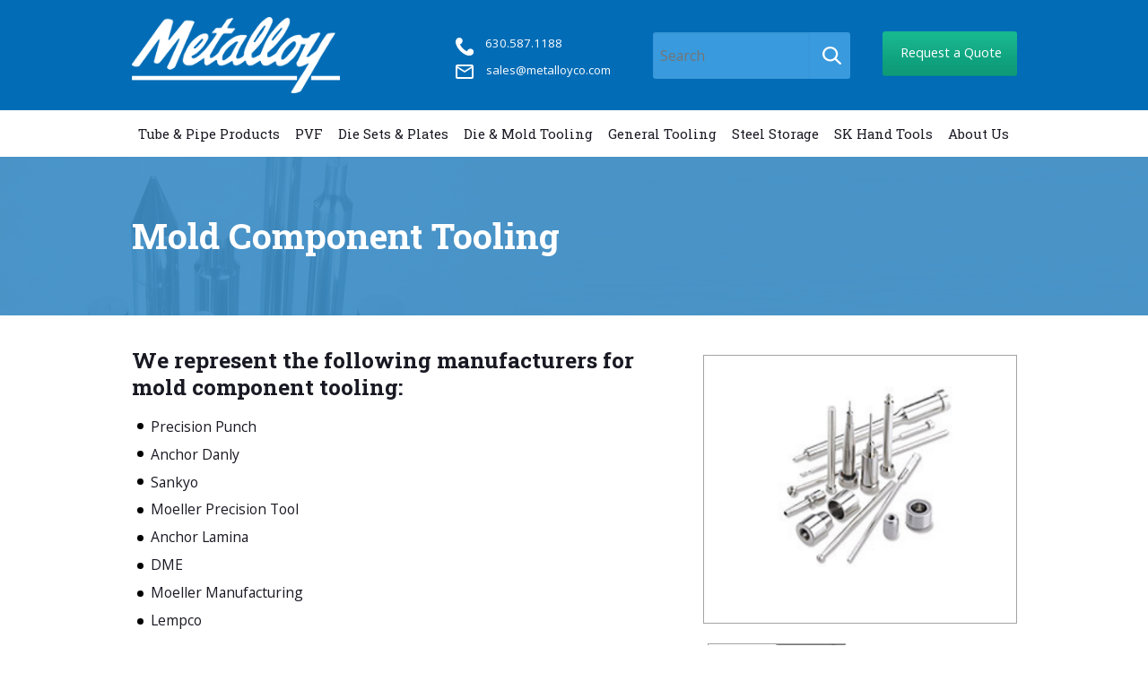

--- FILE ---
content_type: text/html; charset=UTF-8
request_url: https://www.metalloyco.com/mold-component-tooling/
body_size: 11535
content:
 
    
<!DOCTYPE HTML>
<!--[if lt IE 7]>      <html class="no-js lt-ie9 lt-ie8 lt-ie7"> <![endif]-->
<!--[if IE 7]>         <html class="no-js lt-ie9 lt-ie8"> <![endif]-->
<!--[if IE 8]>         <html class="no-js lt-ie9"> <![endif]-->
<!--[if gt IE 8]><!--> <html class="no-js"> <!--<![endif]-->
	<head>
		<title>Mold Component Tooling - St. Charles, IL - Metalloy Co</title>
				<meta charset="UTF-8" />
	  	<meta http-equiv="X-UA-Compatible" content="IE=edge,chrome=1">
		<meta name="viewport" content="width=device-width, initial-scale=1.0">
		<link rel="pingback" href="https://www.metalloyco.com/xmlrpc.php" />
		<link href="https://fonts.googleapis.com/css?family=Open+Sans:400,600|Roboto+Slab:300,400,700" rel="stylesheet">
		<meta name='robots' content='index, follow, max-image-preview:large, max-snippet:-1, max-video-preview:-1' />

            <script data-no-defer="1" data-ezscrex="false" data-cfasync="false" data-pagespeed-no-defer data-cookieconsent="ignore">
                var ctPublicFunctions = {"_ajax_nonce":"141a29b085","_rest_nonce":"9dca5f99aa","_ajax_url":"\/wp-admin\/admin-ajax.php","_rest_url":"https:\/\/www.metalloyco.com\/wp-json\/","data__cookies_type":"none","data__ajax_type":"rest","data__bot_detector_enabled":"1","data__frontend_data_log_enabled":1,"cookiePrefix":"","wprocket_detected":false,"host_url":"www.metalloyco.com","text__ee_click_to_select":"Click to select the whole data","text__ee_original_email":"The complete one is","text__ee_got_it":"Got it","text__ee_blocked":"Blocked","text__ee_cannot_connect":"Cannot connect","text__ee_cannot_decode":"Can not decode email. Unknown reason","text__ee_email_decoder":"CleanTalk email decoder","text__ee_wait_for_decoding":"The magic is on the way!","text__ee_decoding_process":"Please wait a few seconds while we decode the contact data."}
            </script>
        
            <script data-no-defer="1" data-ezscrex="false" data-cfasync="false" data-pagespeed-no-defer data-cookieconsent="ignore">
                var ctPublic = {"_ajax_nonce":"141a29b085","settings__forms__check_internal":"0","settings__forms__check_external":"0","settings__forms__force_protection":"0","settings__forms__search_test":"0","settings__forms__wc_add_to_cart":"0","settings__data__bot_detector_enabled":"1","settings__sfw__anti_crawler":0,"blog_home":"https:\/\/www.metalloyco.com\/","pixel__setting":"3","pixel__enabled":false,"pixel__url":null,"data__email_check_before_post":"1","data__email_check_exist_post":"1","data__cookies_type":"none","data__key_is_ok":true,"data__visible_fields_required":true,"wl_brandname":"Anti-Spam by CleanTalk","wl_brandname_short":"CleanTalk","ct_checkjs_key":1876295565,"emailEncoderPassKey":"bfb23eeed71db87fd59d087073072fc1","bot_detector_forms_excluded":"W10=","advancedCacheExists":false,"varnishCacheExists":false,"wc_ajax_add_to_cart":false}
            </script>
        
	<!-- This site is optimized with the Yoast SEO plugin v26.7 - https://yoast.com/wordpress/plugins/seo/ -->
	<meta name="description" content="Metalloy provides standard mold component tooling or custom made to print for your mold, hot runner, closed die mold and injection molding applications." />
	<link rel="canonical" href="https://www.metalloyco.com/mold-component-tooling/" />
	<meta property="og:locale" content="en_US" />
	<meta property="og:type" content="article" />
	<meta property="og:title" content="Mold Component Tooling - St. Charles, IL - Metalloy Co" />
	<meta property="og:description" content="Metalloy provides standard mold component tooling or custom made to print for your mold, hot runner, closed die mold and injection molding applications." />
	<meta property="og:url" content="https://www.metalloyco.com/mold-component-tooling/" />
	<meta property="og:site_name" content="Metalloy Company" />
	<meta property="article:modified_time" content="2019-03-18T15:46:08+00:00" />
	<script type="application/ld+json" class="yoast-schema-graph">{"@context":"https://schema.org","@graph":[{"@type":"WebPage","@id":"https://www.metalloyco.com/mold-component-tooling/","url":"https://www.metalloyco.com/mold-component-tooling/","name":"Mold Component Tooling - St. Charles, IL - Metalloy Co","isPartOf":{"@id":"https://www.metalloyco.com/#website"},"datePublished":"2018-10-31T22:22:08+00:00","dateModified":"2019-03-18T15:46:08+00:00","description":"Metalloy provides standard mold component tooling or custom made to print for your mold, hot runner, closed die mold and injection molding applications.","breadcrumb":{"@id":"https://www.metalloyco.com/mold-component-tooling/#breadcrumb"},"inLanguage":"en-US","potentialAction":[{"@type":"ReadAction","target":["https://www.metalloyco.com/mold-component-tooling/"]}]},{"@type":"BreadcrumbList","@id":"https://www.metalloyco.com/mold-component-tooling/#breadcrumb","itemListElement":[{"@type":"ListItem","position":1,"name":"Home","item":"https://www.metalloyco.com/"},{"@type":"ListItem","position":2,"name":"Mold Components"}]},{"@type":"WebSite","@id":"https://www.metalloyco.com/#website","url":"https://www.metalloyco.com/","name":"Metalloy Company","description":"","potentialAction":[{"@type":"SearchAction","target":{"@type":"EntryPoint","urlTemplate":"https://www.metalloyco.com/?s={search_term_string}"},"query-input":{"@type":"PropertyValueSpecification","valueRequired":true,"valueName":"search_term_string"}}],"inLanguage":"en-US"}]}</script>
	<!-- / Yoast SEO plugin. -->


<link rel='dns-prefetch' href='//fd.cleantalk.org' />
<link rel='dns-prefetch' href='//ajax.googleapis.com' />
<link rel='dns-prefetch' href='//www.googletagmanager.com' />
<link rel="alternate" title="oEmbed (JSON)" type="application/json+oembed" href="https://www.metalloyco.com/wp-json/oembed/1.0/embed?url=https%3A%2F%2Fwww.metalloyco.com%2Fmold-component-tooling%2F" />
<link rel="alternate" title="oEmbed (XML)" type="text/xml+oembed" href="https://www.metalloyco.com/wp-json/oembed/1.0/embed?url=https%3A%2F%2Fwww.metalloyco.com%2Fmold-component-tooling%2F&#038;format=xml" />
<style id='wp-img-auto-sizes-contain-inline-css' type='text/css'>
img:is([sizes=auto i],[sizes^="auto," i]){contain-intrinsic-size:3000px 1500px}
/*# sourceURL=wp-img-auto-sizes-contain-inline-css */
</style>
<style id='wp-emoji-styles-inline-css' type='text/css'>

	img.wp-smiley, img.emoji {
		display: inline !important;
		border: none !important;
		box-shadow: none !important;
		height: 1em !important;
		width: 1em !important;
		margin: 0 0.07em !important;
		vertical-align: -0.1em !important;
		background: none !important;
		padding: 0 !important;
	}
/*# sourceURL=wp-emoji-styles-inline-css */
</style>
<style id='wp-block-library-inline-css' type='text/css'>
:root{--wp-block-synced-color:#7a00df;--wp-block-synced-color--rgb:122,0,223;--wp-bound-block-color:var(--wp-block-synced-color);--wp-editor-canvas-background:#ddd;--wp-admin-theme-color:#007cba;--wp-admin-theme-color--rgb:0,124,186;--wp-admin-theme-color-darker-10:#006ba1;--wp-admin-theme-color-darker-10--rgb:0,107,160.5;--wp-admin-theme-color-darker-20:#005a87;--wp-admin-theme-color-darker-20--rgb:0,90,135;--wp-admin-border-width-focus:2px}@media (min-resolution:192dpi){:root{--wp-admin-border-width-focus:1.5px}}.wp-element-button{cursor:pointer}:root .has-very-light-gray-background-color{background-color:#eee}:root .has-very-dark-gray-background-color{background-color:#313131}:root .has-very-light-gray-color{color:#eee}:root .has-very-dark-gray-color{color:#313131}:root .has-vivid-green-cyan-to-vivid-cyan-blue-gradient-background{background:linear-gradient(135deg,#00d084,#0693e3)}:root .has-purple-crush-gradient-background{background:linear-gradient(135deg,#34e2e4,#4721fb 50%,#ab1dfe)}:root .has-hazy-dawn-gradient-background{background:linear-gradient(135deg,#faaca8,#dad0ec)}:root .has-subdued-olive-gradient-background{background:linear-gradient(135deg,#fafae1,#67a671)}:root .has-atomic-cream-gradient-background{background:linear-gradient(135deg,#fdd79a,#004a59)}:root .has-nightshade-gradient-background{background:linear-gradient(135deg,#330968,#31cdcf)}:root .has-midnight-gradient-background{background:linear-gradient(135deg,#020381,#2874fc)}:root{--wp--preset--font-size--normal:16px;--wp--preset--font-size--huge:42px}.has-regular-font-size{font-size:1em}.has-larger-font-size{font-size:2.625em}.has-normal-font-size{font-size:var(--wp--preset--font-size--normal)}.has-huge-font-size{font-size:var(--wp--preset--font-size--huge)}.has-text-align-center{text-align:center}.has-text-align-left{text-align:left}.has-text-align-right{text-align:right}.has-fit-text{white-space:nowrap!important}#end-resizable-editor-section{display:none}.aligncenter{clear:both}.items-justified-left{justify-content:flex-start}.items-justified-center{justify-content:center}.items-justified-right{justify-content:flex-end}.items-justified-space-between{justify-content:space-between}.screen-reader-text{border:0;clip-path:inset(50%);height:1px;margin:-1px;overflow:hidden;padding:0;position:absolute;width:1px;word-wrap:normal!important}.screen-reader-text:focus{background-color:#ddd;clip-path:none;color:#444;display:block;font-size:1em;height:auto;left:5px;line-height:normal;padding:15px 23px 14px;text-decoration:none;top:5px;width:auto;z-index:100000}html :where(.has-border-color){border-style:solid}html :where([style*=border-top-color]){border-top-style:solid}html :where([style*=border-right-color]){border-right-style:solid}html :where([style*=border-bottom-color]){border-bottom-style:solid}html :where([style*=border-left-color]){border-left-style:solid}html :where([style*=border-width]){border-style:solid}html :where([style*=border-top-width]){border-top-style:solid}html :where([style*=border-right-width]){border-right-style:solid}html :where([style*=border-bottom-width]){border-bottom-style:solid}html :where([style*=border-left-width]){border-left-style:solid}html :where(img[class*=wp-image-]){height:auto;max-width:100%}:where(figure){margin:0 0 1em}html :where(.is-position-sticky){--wp-admin--admin-bar--position-offset:var(--wp-admin--admin-bar--height,0px)}@media screen and (max-width:600px){html :where(.is-position-sticky){--wp-admin--admin-bar--position-offset:0px}}

/*# sourceURL=wp-block-library-inline-css */
</style><style id='global-styles-inline-css' type='text/css'>
:root{--wp--preset--aspect-ratio--square: 1;--wp--preset--aspect-ratio--4-3: 4/3;--wp--preset--aspect-ratio--3-4: 3/4;--wp--preset--aspect-ratio--3-2: 3/2;--wp--preset--aspect-ratio--2-3: 2/3;--wp--preset--aspect-ratio--16-9: 16/9;--wp--preset--aspect-ratio--9-16: 9/16;--wp--preset--color--black: #000000;--wp--preset--color--cyan-bluish-gray: #abb8c3;--wp--preset--color--white: #ffffff;--wp--preset--color--pale-pink: #f78da7;--wp--preset--color--vivid-red: #cf2e2e;--wp--preset--color--luminous-vivid-orange: #ff6900;--wp--preset--color--luminous-vivid-amber: #fcb900;--wp--preset--color--light-green-cyan: #7bdcb5;--wp--preset--color--vivid-green-cyan: #00d084;--wp--preset--color--pale-cyan-blue: #8ed1fc;--wp--preset--color--vivid-cyan-blue: #0693e3;--wp--preset--color--vivid-purple: #9b51e0;--wp--preset--gradient--vivid-cyan-blue-to-vivid-purple: linear-gradient(135deg,rgb(6,147,227) 0%,rgb(155,81,224) 100%);--wp--preset--gradient--light-green-cyan-to-vivid-green-cyan: linear-gradient(135deg,rgb(122,220,180) 0%,rgb(0,208,130) 100%);--wp--preset--gradient--luminous-vivid-amber-to-luminous-vivid-orange: linear-gradient(135deg,rgb(252,185,0) 0%,rgb(255,105,0) 100%);--wp--preset--gradient--luminous-vivid-orange-to-vivid-red: linear-gradient(135deg,rgb(255,105,0) 0%,rgb(207,46,46) 100%);--wp--preset--gradient--very-light-gray-to-cyan-bluish-gray: linear-gradient(135deg,rgb(238,238,238) 0%,rgb(169,184,195) 100%);--wp--preset--gradient--cool-to-warm-spectrum: linear-gradient(135deg,rgb(74,234,220) 0%,rgb(151,120,209) 20%,rgb(207,42,186) 40%,rgb(238,44,130) 60%,rgb(251,105,98) 80%,rgb(254,248,76) 100%);--wp--preset--gradient--blush-light-purple: linear-gradient(135deg,rgb(255,206,236) 0%,rgb(152,150,240) 100%);--wp--preset--gradient--blush-bordeaux: linear-gradient(135deg,rgb(254,205,165) 0%,rgb(254,45,45) 50%,rgb(107,0,62) 100%);--wp--preset--gradient--luminous-dusk: linear-gradient(135deg,rgb(255,203,112) 0%,rgb(199,81,192) 50%,rgb(65,88,208) 100%);--wp--preset--gradient--pale-ocean: linear-gradient(135deg,rgb(255,245,203) 0%,rgb(182,227,212) 50%,rgb(51,167,181) 100%);--wp--preset--gradient--electric-grass: linear-gradient(135deg,rgb(202,248,128) 0%,rgb(113,206,126) 100%);--wp--preset--gradient--midnight: linear-gradient(135deg,rgb(2,3,129) 0%,rgb(40,116,252) 100%);--wp--preset--font-size--small: 13px;--wp--preset--font-size--medium: 20px;--wp--preset--font-size--large: 36px;--wp--preset--font-size--x-large: 42px;--wp--preset--spacing--20: 0.44rem;--wp--preset--spacing--30: 0.67rem;--wp--preset--spacing--40: 1rem;--wp--preset--spacing--50: 1.5rem;--wp--preset--spacing--60: 2.25rem;--wp--preset--spacing--70: 3.38rem;--wp--preset--spacing--80: 5.06rem;--wp--preset--shadow--natural: 6px 6px 9px rgba(0, 0, 0, 0.2);--wp--preset--shadow--deep: 12px 12px 50px rgba(0, 0, 0, 0.4);--wp--preset--shadow--sharp: 6px 6px 0px rgba(0, 0, 0, 0.2);--wp--preset--shadow--outlined: 6px 6px 0px -3px rgb(255, 255, 255), 6px 6px rgb(0, 0, 0);--wp--preset--shadow--crisp: 6px 6px 0px rgb(0, 0, 0);}:where(.is-layout-flex){gap: 0.5em;}:where(.is-layout-grid){gap: 0.5em;}body .is-layout-flex{display: flex;}.is-layout-flex{flex-wrap: wrap;align-items: center;}.is-layout-flex > :is(*, div){margin: 0;}body .is-layout-grid{display: grid;}.is-layout-grid > :is(*, div){margin: 0;}:where(.wp-block-columns.is-layout-flex){gap: 2em;}:where(.wp-block-columns.is-layout-grid){gap: 2em;}:where(.wp-block-post-template.is-layout-flex){gap: 1.25em;}:where(.wp-block-post-template.is-layout-grid){gap: 1.25em;}.has-black-color{color: var(--wp--preset--color--black) !important;}.has-cyan-bluish-gray-color{color: var(--wp--preset--color--cyan-bluish-gray) !important;}.has-white-color{color: var(--wp--preset--color--white) !important;}.has-pale-pink-color{color: var(--wp--preset--color--pale-pink) !important;}.has-vivid-red-color{color: var(--wp--preset--color--vivid-red) !important;}.has-luminous-vivid-orange-color{color: var(--wp--preset--color--luminous-vivid-orange) !important;}.has-luminous-vivid-amber-color{color: var(--wp--preset--color--luminous-vivid-amber) !important;}.has-light-green-cyan-color{color: var(--wp--preset--color--light-green-cyan) !important;}.has-vivid-green-cyan-color{color: var(--wp--preset--color--vivid-green-cyan) !important;}.has-pale-cyan-blue-color{color: var(--wp--preset--color--pale-cyan-blue) !important;}.has-vivid-cyan-blue-color{color: var(--wp--preset--color--vivid-cyan-blue) !important;}.has-vivid-purple-color{color: var(--wp--preset--color--vivid-purple) !important;}.has-black-background-color{background-color: var(--wp--preset--color--black) !important;}.has-cyan-bluish-gray-background-color{background-color: var(--wp--preset--color--cyan-bluish-gray) !important;}.has-white-background-color{background-color: var(--wp--preset--color--white) !important;}.has-pale-pink-background-color{background-color: var(--wp--preset--color--pale-pink) !important;}.has-vivid-red-background-color{background-color: var(--wp--preset--color--vivid-red) !important;}.has-luminous-vivid-orange-background-color{background-color: var(--wp--preset--color--luminous-vivid-orange) !important;}.has-luminous-vivid-amber-background-color{background-color: var(--wp--preset--color--luminous-vivid-amber) !important;}.has-light-green-cyan-background-color{background-color: var(--wp--preset--color--light-green-cyan) !important;}.has-vivid-green-cyan-background-color{background-color: var(--wp--preset--color--vivid-green-cyan) !important;}.has-pale-cyan-blue-background-color{background-color: var(--wp--preset--color--pale-cyan-blue) !important;}.has-vivid-cyan-blue-background-color{background-color: var(--wp--preset--color--vivid-cyan-blue) !important;}.has-vivid-purple-background-color{background-color: var(--wp--preset--color--vivid-purple) !important;}.has-black-border-color{border-color: var(--wp--preset--color--black) !important;}.has-cyan-bluish-gray-border-color{border-color: var(--wp--preset--color--cyan-bluish-gray) !important;}.has-white-border-color{border-color: var(--wp--preset--color--white) !important;}.has-pale-pink-border-color{border-color: var(--wp--preset--color--pale-pink) !important;}.has-vivid-red-border-color{border-color: var(--wp--preset--color--vivid-red) !important;}.has-luminous-vivid-orange-border-color{border-color: var(--wp--preset--color--luminous-vivid-orange) !important;}.has-luminous-vivid-amber-border-color{border-color: var(--wp--preset--color--luminous-vivid-amber) !important;}.has-light-green-cyan-border-color{border-color: var(--wp--preset--color--light-green-cyan) !important;}.has-vivid-green-cyan-border-color{border-color: var(--wp--preset--color--vivid-green-cyan) !important;}.has-pale-cyan-blue-border-color{border-color: var(--wp--preset--color--pale-cyan-blue) !important;}.has-vivid-cyan-blue-border-color{border-color: var(--wp--preset--color--vivid-cyan-blue) !important;}.has-vivid-purple-border-color{border-color: var(--wp--preset--color--vivid-purple) !important;}.has-vivid-cyan-blue-to-vivid-purple-gradient-background{background: var(--wp--preset--gradient--vivid-cyan-blue-to-vivid-purple) !important;}.has-light-green-cyan-to-vivid-green-cyan-gradient-background{background: var(--wp--preset--gradient--light-green-cyan-to-vivid-green-cyan) !important;}.has-luminous-vivid-amber-to-luminous-vivid-orange-gradient-background{background: var(--wp--preset--gradient--luminous-vivid-amber-to-luminous-vivid-orange) !important;}.has-luminous-vivid-orange-to-vivid-red-gradient-background{background: var(--wp--preset--gradient--luminous-vivid-orange-to-vivid-red) !important;}.has-very-light-gray-to-cyan-bluish-gray-gradient-background{background: var(--wp--preset--gradient--very-light-gray-to-cyan-bluish-gray) !important;}.has-cool-to-warm-spectrum-gradient-background{background: var(--wp--preset--gradient--cool-to-warm-spectrum) !important;}.has-blush-light-purple-gradient-background{background: var(--wp--preset--gradient--blush-light-purple) !important;}.has-blush-bordeaux-gradient-background{background: var(--wp--preset--gradient--blush-bordeaux) !important;}.has-luminous-dusk-gradient-background{background: var(--wp--preset--gradient--luminous-dusk) !important;}.has-pale-ocean-gradient-background{background: var(--wp--preset--gradient--pale-ocean) !important;}.has-electric-grass-gradient-background{background: var(--wp--preset--gradient--electric-grass) !important;}.has-midnight-gradient-background{background: var(--wp--preset--gradient--midnight) !important;}.has-small-font-size{font-size: var(--wp--preset--font-size--small) !important;}.has-medium-font-size{font-size: var(--wp--preset--font-size--medium) !important;}.has-large-font-size{font-size: var(--wp--preset--font-size--large) !important;}.has-x-large-font-size{font-size: var(--wp--preset--font-size--x-large) !important;}
/*# sourceURL=global-styles-inline-css */
</style>

<style id='classic-theme-styles-inline-css' type='text/css'>
/*! This file is auto-generated */
.wp-block-button__link{color:#fff;background-color:#32373c;border-radius:9999px;box-shadow:none;text-decoration:none;padding:calc(.667em + 2px) calc(1.333em + 2px);font-size:1.125em}.wp-block-file__button{background:#32373c;color:#fff;text-decoration:none}
/*# sourceURL=/wp-includes/css/classic-themes.min.css */
</style>
<link rel='stylesheet' id='cleantalk-public-css-css' href='https://www.metalloyco.com/wp-content/plugins/cleantalk-spam-protect/css/cleantalk-public.min.css?ver=6.70.1_1766156413' type='text/css' media='all' />
<link rel='stylesheet' id='cleantalk-email-decoder-css-css' href='https://www.metalloyco.com/wp-content/plugins/cleantalk-spam-protect/css/cleantalk-email-decoder.min.css?ver=6.70.1_1766156413' type='text/css' media='all' />
<link rel='stylesheet' id='screen-css' href='https://www.metalloyco.com/wp-content/themes/metalloytooling-default/style.css?ver=6.9' type='text/css' media='screen' />
<script type="text/javascript" src="https://www.metalloyco.com/wp-content/plugins/cleantalk-spam-protect/js/apbct-public-bundle.min.js?ver=6.70.1_1766156413" id="apbct-public-bundle.min-js-js"></script>
<script type="text/javascript" src="https://fd.cleantalk.org/ct-bot-detector-wrapper.js?ver=6.70.1" id="ct_bot_detector-js" defer="defer" data-wp-strategy="defer"></script>
<script type="text/javascript" src="https://www.metalloyco.com/wp-content/themes/metalloytooling-default/js/vendor/modernizr.min.js?ver=6.9" id="modernizr-js"></script>

<!-- Google tag (gtag.js) snippet added by Site Kit -->
<!-- Google Analytics snippet added by Site Kit -->
<script type="text/javascript" src="https://www.googletagmanager.com/gtag/js?id=GT-NFB2F4SJ" id="google_gtagjs-js" async></script>
<script type="text/javascript" id="google_gtagjs-js-after">
/* <![CDATA[ */
window.dataLayer = window.dataLayer || [];function gtag(){dataLayer.push(arguments);}
gtag("set","linker",{"domains":["www.metalloyco.com"]});
gtag("js", new Date());
gtag("set", "developer_id.dZTNiMT", true);
gtag("config", "GT-NFB2F4SJ");
 window._googlesitekit = window._googlesitekit || {}; window._googlesitekit.throttledEvents = []; window._googlesitekit.gtagEvent = (name, data) => { var key = JSON.stringify( { name, data } ); if ( !! window._googlesitekit.throttledEvents[ key ] ) { return; } window._googlesitekit.throttledEvents[ key ] = true; setTimeout( () => { delete window._googlesitekit.throttledEvents[ key ]; }, 5 ); gtag( "event", name, { ...data, event_source: "site-kit" } ); }; 
//# sourceURL=google_gtagjs-js-after
/* ]]> */
</script>
<link rel="https://api.w.org/" href="https://www.metalloyco.com/wp-json/" /><link rel="alternate" title="JSON" type="application/json" href="https://www.metalloyco.com/wp-json/wp/v2/pages/1224" /><link rel="EditURI" type="application/rsd+xml" title="RSD" href="https://www.metalloyco.com/xmlrpc.php?rsd" />
<link rel='shortlink' href='https://www.metalloyco.com/?p=1224' />
<meta name="generator" content="Site Kit by Google 1.170.0" /><link rel="icon" href="https://www.metalloyco.com/wp-content/uploads/cropped-favicon-32x32.png" sizes="32x32" />
<link rel="icon" href="https://www.metalloyco.com/wp-content/uploads/cropped-favicon-192x192.png" sizes="192x192" />
<link rel="apple-touch-icon" href="https://www.metalloyco.com/wp-content/uploads/cropped-favicon-180x180.png" />
<meta name="msapplication-TileImage" content="https://www.metalloyco.com/wp-content/uploads/cropped-favicon-270x270.png" />
		<!--[if lt IE 9]>
            <script src="https://www.metalloyco.com/wp-content/themes/metalloytooling-default/js/vendor/respond.min.js"></script> <script src="https://www.metalloyco.com/wp-content/themes/metalloytooling-default/js/vendor/selectivizr-min.js"></script>
        <![endif]-->
                	<script src="https://services.thomasnet.com/roi/client.js?tid=00431844" ></script>        	</head>
	<body class="wp-singular page-template-default page page-id-1224 wp-theme-metalloytooling-default mold-component-tooling">
		        <!-- site-wrap Start -->
        <div class="site-wrap">
<!--Site Search Start-->
<!--Site Search -->
    <div class="search-module">
      <div class="inner-wrap">
        <a href="#" target="_blank" class="search-link search-exit active"><img src="https://www.metalloyco.com/wp-content/themes/metalloytooling-default/img/ico-exit.svg" alt="Exit"></a>
        <form action="https://www.metalloyco.com/" method="get" class="search-form">
    <div class="search-table">
      <div class="search-row">
        <div class="search-cell1">
          	<input type="text" id="search-site" value="" placeholder="Search Website..." name="s" class="search-text" title="Search Our Site">    
        </div>
         <div class="search-cell2">
        	<input class="search-submit" alt="Search" title="Search" value="" type="submit">
        </div>
      </div>
    </div>
</form> 
            
            
      </div>
    </div><!--Site Search End-->
<!--Site Header Start-->
  <header class="site-header" role="banner">
        <div class="inner-wrap">
        <a href="https://www.metalloyco.com" class="site-logo"><img src="https://www.metalloyco.com/wp-content/themes/metalloytooling-default/img/logo.png" alt="Metalloy Company" title="Metalloy Company"></a>
        <!--sh-utility-nav Start-->
          <div class="sh-utility-nav">
            <!--sh-contact Start-->
            <div class="sh-contact">
            <!-- Google Translate -->
                 <div id="google_translate_element" class="sh-lag"></div><script type="text/javascript">
                 function googleTranslateElementInit() {
                  new google.translate.TranslateElement({pageLanguage: 'en', includedLanguages: 'es,pl', layout: google.translate.TranslateElement.InlineLayout.SIMPLE}, 'google_translate_element');
                }
              </script><script type="text/javascript" src="//translate.google.com/translate_a/element.js?cb=googleTranslateElementInit"></script> 
              <!-- Google Translate End -->
            <a href="tel:6305871188" class="sh-ph"><img src="https://www.metalloyco.com/wp-content/themes/metalloytooling-default/img/phone.svg" alt="Phone" title="Phone"><span>630.587.1188</span></a>
            <a href="mailto:sales@metalloyco.com" class="sh-email"><img src="https://www.metalloyco.com/wp-content/themes/metalloytooling-default/img/mail.svg" alt="Phone" title="Phone"><span>sales@metalloyco.com</span></a>
            </div>
            <!--sh-contact END-->
            <!--sh-utility-search start-->
            <div class="sh-utility-search">
            <form action="https://www.metalloyco.com/" method="get" class="search-form sh-utility-form">
            <input type="text" id="search-site" value="" placeholder="Search" name="s" class="search-text" title="Search Our Site">
            <input class="search-submit" alt="Search" title="Search" value="" type="submit">
            </form>
            <a class="sh-ico-search search-link" target="_blank" href="#"><img src="https://www.metalloyco.com/wp-content/themes/metalloytooling-default/img/search.svg" alt="Search" title="Search"></a>
            </div>
            <!--sh-utility-search END-->
            <!--sh-icons Start-->
            <span class="sh-icons">
              <a href="/request-quote/" class="sh-raq btn"><span>Request a Quote</span></a>
              <a href="#menu" class="sh-ico-menu menu-link"><span>Menu</span></a>
            </span>
            <!--sh-icons End-->
          </div> 
          <!--sh-utility-nav END-->
        </div>
        <!-- sh-sticky-wrap Start--> 
        <div class="sh-sticky-wrap">
          <!--inner-wrap Start-->
          <div class="inner-wrap">
            <!-- site-nav-container Start--> 
          <div class="site-nav-container">
            <div class="snc-header">
              <a href="#" class="close-menu menu-link">Close</a>
            </div>
            <!--Site Nav Start-->
            <nav class="site-nav"><ul id="menu-primary-nav" class="sn-level-1"><li id="nav-menu-item-1496" class="main-menu-item  menu-item-even sn-li-l1 menu-item menu-item-type-post_type menu-item-object-page menu-item-has-children"><a href="https://www.metalloyco.com/tube-pipe-products/" class="sn-menu-link sn-main-menu-link"><span>Tube &#038; Pipe Products</span></a>
<ul class="sub-menu menu-even sub-sub-menu sn-level-2">
	<li id="nav-menu-item-1302" class="sub-menu-item  menu-item-odd sn-li-l2 menu-item menu-item-type-post_type menu-item-object-page"><a href="https://www.metalloyco.com/mechanical-tubing/" class="sn-menu-link sn-sub-menu-link"><span>Mechanical Tubing</span></a></li>
	<li id="nav-menu-item-1304" class="sub-menu-item  menu-item-odd sn-li-l2 menu-item menu-item-type-post_type menu-item-object-page"><a href="https://www.metalloyco.com/stainless-steel-tubing/" class="sn-menu-link sn-sub-menu-link"><span>Stainless Steel Tubing</span></a></li>
	<li id="nav-menu-item-1303" class="sub-menu-item  menu-item-odd sn-li-l2 menu-item menu-item-type-post_type menu-item-object-page"><a href="https://www.metalloyco.com/piping/" class="sn-menu-link sn-sub-menu-link"><span>Piping</span></a></li>
</ul>
</li>
<li id="nav-menu-item-1305" class="main-menu-item  menu-item-even sn-li-l1 menu-item menu-item-type-post_type menu-item-object-page menu-item-has-children"><a href="https://www.metalloyco.com/pvf/" class="sn-menu-link sn-main-menu-link"><span>PVF</span></a>
<ul class="sub-menu menu-even sub-sub-menu sn-level-2">
	<li id="nav-menu-item-1308" class="sub-menu-item  menu-item-odd sn-li-l2 menu-item menu-item-type-post_type menu-item-object-page"><a href="https://www.metalloyco.com/piping/" class="sn-menu-link sn-sub-menu-link"><span>Piping</span></a></li>
	<li id="nav-menu-item-1306" class="sub-menu-item  menu-item-odd sn-li-l2 menu-item menu-item-type-post_type menu-item-object-page"><a href="https://www.metalloyco.com/fittings-flanges/" class="sn-menu-link sn-sub-menu-link"><span>Fittings, Flanges, &#038; Valves</span></a></li>
	<li id="nav-menu-item-1307" class="sub-menu-item  menu-item-odd sn-li-l2 menu-item menu-item-type-post_type menu-item-object-page"><a href="https://www.metalloyco.com/machined-rings/" class="sn-menu-link sn-sub-menu-link"><span>Studding Outlets &#038; Machined Rings</span></a></li>
</ul>
</li>
<li id="nav-menu-item-1314" class="main-menu-item  menu-item-even sn-li-l1 menu-item menu-item-type-post_type menu-item-object-page menu-item-has-children"><a href="https://www.metalloyco.com/die-sets-bolster-plates-parallels/" class="sn-menu-link sn-main-menu-link"><span>Die Sets &#038; Plates</span></a>
<ul class="sub-menu menu-even sub-sub-menu sn-level-2">
	<li id="nav-menu-item-1310" class="sub-menu-item  menu-item-odd sn-li-l2 menu-item menu-item-type-post_type menu-item-object-page"><a href="https://www.metalloyco.com/complete-die-sets/" class="sn-menu-link sn-sub-menu-link"><span>Die Sets</span></a></li>
	<li id="nav-menu-item-1311" class="sub-menu-item  menu-item-odd sn-li-l2 menu-item menu-item-type-post_type menu-item-object-page"><a href="https://www.metalloyco.com/bolster-plates/" class="sn-menu-link sn-sub-menu-link"><span>Bolster Plates</span></a></li>
	<li id="nav-menu-item-1312" class="sub-menu-item  menu-item-odd sn-li-l2 menu-item menu-item-type-post_type menu-item-object-page"><a href="https://www.metalloyco.com/parallels/" class="sn-menu-link sn-sub-menu-link"><span>Parallels / Risers</span></a></li>
	<li id="nav-menu-item-1477" class="sub-menu-item  menu-item-odd sn-li-l2 menu-item menu-item-type-post_type menu-item-object-page"><a href="https://www.metalloyco.com/tool-steel/" class="sn-menu-link sn-sub-menu-link"><span>Tool Steel</span></a></li>
</ul>
</li>
<li id="nav-menu-item-1514" class="main-menu-item  menu-item-even sn-li-l1 menu-item menu-item-type-post_type menu-item-object-page current-menu-ancestor current-menu-parent current_page_parent current_page_ancestor menu-item-has-children"><a href="https://www.metalloyco.com/die-mold-tooling/" class="sn-menu-link sn-main-menu-link"><span>Die &#038; Mold Tooling</span></a>
<ul class="sub-menu menu-even sub-sub-menu sn-level-2">
	<li id="nav-menu-item-1318" class="sub-menu-item  menu-item-odd sn-li-l2 menu-item menu-item-type-post_type menu-item-object-page"><a href="https://www.metalloyco.com/mechanical-die-springs/" class="sn-menu-link sn-sub-menu-link"><span>Die Springs</span></a></li>
	<li id="nav-menu-item-1736" class="sub-menu-item  menu-item-odd sn-li-l2 menu-item menu-item-type-custom menu-item-object-custom"><a href="http://shop.metalloyco.com" class="sn-menu-link sn-sub-menu-link"><span>Order Die Springs</span></a></li>
	<li id="nav-menu-item-1323" class="sub-menu-item  menu-item-odd sn-li-l2 menu-item menu-item-type-post_type menu-item-object-page"><a href="https://www.metalloyco.com/nitrogen-gas-cylinders/" class="sn-menu-link sn-sub-menu-link"><span>Nitrogen Gas Cylinders</span></a></li>
	<li id="nav-menu-item-1320" class="sub-menu-item  menu-item-odd sn-li-l2 menu-item menu-item-type-post_type menu-item-object-page"><a href="https://www.metalloyco.com/guide-pins/" class="sn-menu-link sn-sub-menu-link"><span>Guide Components</span></a></li>
	<li id="nav-menu-item-1317" class="sub-menu-item  menu-item-odd sn-li-l2 menu-item menu-item-type-post_type menu-item-object-page"><a href="https://www.metalloyco.com/die-punches/" class="sn-menu-link sn-sub-menu-link"><span>Die Punches</span></a></li>
	<li id="nav-menu-item-1316" class="sub-menu-item  menu-item-odd sn-li-l2 menu-item menu-item-type-post_type menu-item-object-page"><a href="https://www.metalloyco.com/die-buttons-bushings/" class="sn-menu-link sn-sub-menu-link"><span>Die Buttons</span></a></li>
	<li id="nav-menu-item-1319" class="sub-menu-item  menu-item-odd sn-li-l2 menu-item menu-item-type-post_type menu-item-object-page"><a href="https://www.metalloyco.com/drill-bushings/" class="sn-menu-link sn-sub-menu-link"><span>Drill Bushings</span></a></li>
	<li id="nav-menu-item-1322" class="sub-menu-item  menu-item-odd sn-li-l2 menu-item menu-item-type-post_type menu-item-object-page current-menu-item page_item page-item-1224 current_page_item"><a href="https://www.metalloyco.com/mold-component-tooling/" class="sn-menu-link sn-sub-menu-link"><span>Mold Components</span></a></li>
	<li id="nav-menu-item-1324" class="sub-menu-item  menu-item-odd sn-li-l2 menu-item menu-item-type-post_type menu-item-object-page"><a href="https://www.metalloyco.com/wear-plate-wear-products/" class="sn-menu-link sn-sub-menu-link"><span>Wear Plates &#038; Wear Products</span></a></li>
	<li id="nav-menu-item-1315" class="sub-menu-item  menu-item-odd sn-li-l2 menu-item menu-item-type-post_type menu-item-object-page"><a href="https://www.metalloyco.com/cutting-tools/" class="sn-menu-link sn-sub-menu-link"><span>Cutting Tools</span></a></li>
	<li id="nav-menu-item-1321" class="sub-menu-item  menu-item-odd sn-li-l2 menu-item menu-item-type-post_type menu-item-object-page"><a href="https://www.metalloyco.com/measuring-instruments/" class="sn-menu-link sn-sub-menu-link"><span>Measuring Instruments</span></a></li>
</ul>
</li>
<li id="nav-menu-item-1521" class="main-menu-item  menu-item-even sn-li-l1 menu-item menu-item-type-post_type menu-item-object-page menu-item-has-children"><a href="https://www.metalloyco.com/general-tooling/" class="sn-menu-link sn-main-menu-link"><span>General Tooling</span></a>
<ul class="sub-menu menu-even sub-sub-menu sn-level-2">
	<li id="nav-menu-item-1332" class="sub-menu-item  menu-item-odd sn-li-l2 menu-item menu-item-type-post_type menu-item-object-page"><a href="https://www.metalloyco.com/medical-tooling-medical-mold-components/" class="sn-menu-link sn-sub-menu-link"><span>Medical Tooling &#038; Mold Components</span></a></li>
	<li id="nav-menu-item-1329" class="sub-menu-item  menu-item-odd sn-li-l2 menu-item menu-item-type-post_type menu-item-object-page"><a href="https://www.metalloyco.com/edm-die-blanks/" class="sn-menu-link sn-sub-menu-link"><span>EDM Blanks</span></a></li>
	<li id="nav-menu-item-1330" class="sub-menu-item  menu-item-odd sn-li-l2 menu-item menu-item-type-post_type menu-item-object-page"><a href="https://www.metalloyco.com/fasteners/" class="sn-menu-link sn-sub-menu-link"><span>Fasteners</span></a></li>
	<li id="nav-menu-item-1331" class="sub-menu-item  menu-item-odd sn-li-l2 menu-item menu-item-type-post_type menu-item-object-page"><a href="https://www.metalloyco.com/slug-retention/" class="sn-menu-link sn-sub-menu-link"><span>Slug Retention</span></a></li>
	<li id="nav-menu-item-1328" class="sub-menu-item  menu-item-odd sn-li-l2 menu-item menu-item-type-post_type menu-item-object-page"><a href="https://www.metalloyco.com/cam-punch-units/" class="sn-menu-link sn-sub-menu-link"><span>Cam Punch Units</span></a></li>
	<li id="nav-menu-item-1333" class="sub-menu-item  menu-item-odd sn-li-l2 menu-item menu-item-type-post_type menu-item-object-page"><a href="https://www.metalloyco.com/tool-steel/" class="sn-menu-link sn-sub-menu-link"><span>Tool Steel</span></a></li>
</ul>
</li>
<li id="nav-menu-item-1325" class="main-menu-item  menu-item-even sn-li-l1 menu-item menu-item-type-post_type menu-item-object-page"><a href="https://www.metalloyco.com/steel-storage-systems/" class="sn-menu-link sn-main-menu-link"><span>Steel Storage</span></a></li>
<li id="nav-menu-item-1778" class="main-menu-item  menu-item-even sn-li-l1 menu-item menu-item-type-post_type menu-item-object-page"><a href="https://www.metalloyco.com/sk-hand-tools/" class="sn-menu-link sn-main-menu-link"><span>SK Hand Tools</span></a></li>
<li id="nav-menu-item-1587" class="main-menu-item  menu-item-even sn-li-l1 menu-item menu-item-type-post_type menu-item-object-page menu-item-has-children"><a href="https://www.metalloyco.com/about-us/" class="sn-menu-link sn-main-menu-link"><span>About Us</span></a>
<ul class="sub-menu menu-even sub-sub-menu sn-level-2">
	<li id="nav-menu-item-1326" class="sub-menu-item  menu-item-odd sn-li-l2 menu-item menu-item-type-post_type menu-item-object-page"><a href="https://www.metalloyco.com/manufacturers/" class="sn-menu-link sn-sub-menu-link"><span>Manufacturers</span></a></li>
	<li id="nav-menu-item-1588" class="sub-menu-item  menu-item-odd sn-li-l2 menu-item menu-item-type-post_type menu-item-object-page"><a href="https://www.metalloyco.com/news/" class="sn-menu-link sn-sub-menu-link"><span>News</span></a></li>
</ul>
</li>
</ul></nav>      <!--Site Nav End-->
          </div><!-- site-nav-container END-->   
          <a href="" class="site-nav-container-screen menu-link">&nbsp;</a>       
        </div><!--inner-wrap END-->
        </div>
        <!-- sh-sticky-wrap end--> 
      </header>   <!--Page Intro Start-->
<section class="page-intro" 
  style="background-image: url('https://www.metalloyco.com/wp-content/uploads/dest-hero.jpg');">
  <div class="page-intro-wrap">
    <div class="inner-wrap">
        <h1 class="pi-header">
	        Mold Component Tooling		</h1>
    </div>
</div>
</section>
<!--Page Intro End-->    

	<!--Site Content-->
	<section class="site-content" role="main">
	    <div class="inner-wrap">

	        <article class="site-content-primary">
	        	    <div class="dest-carousel">
          <div id="slider">
        <ul class="slides">
                    
                                  <li><div class="slider-img-wrap"><img src="https://www.metalloyco.com/wp-content/uploads/mold-components-2.png" alt="Mold Components" title="Mold Components"/></div></li>
                              
                                  <li><div class="slider-img-wrap"><img src="https://www.metalloyco.com/wp-content/uploads/mold-components.png" alt="Mold Components" title="Mold Components"/></div></li>
                           </ul>
      </div>
      <div id="carousel">
        <ul class="slides">
              
                                  <li><img src="https://www.metalloyco.com/wp-content/uploads/mold-components-2.png" alt="Mold Components" title="Mold Components"/></li>
                       
                                  <li><img src="https://www.metalloyco.com/wp-content/uploads/mold-components.png" alt="Mold Components" title="Mold Components"/></li>
                  </ul>
      </div>
 
    <a href="/request-quote/" class="btn dc-cta">Request a Quote</a>
                 </div>
  
 
	       		<h3>We represent the following manufacturers for mold component tooling:</h3>
<ul>
<li>Precision Punch</li>
<li>Anchor Danly</li>
<li>Sankyo</li>
<li>Moeller Precision Tool</li>
<li>Anchor Lamina</li>
<li>DME</li>
<li>Moeller Manufacturing</li>
<li>Lempco</li>
</ul>
<p>Order your standard catalog mold component tooling items or have them custom made to print for your mold, hot runner, closed die mold and injection molding applications.</p>
<p>Ejectors | Pins | Core Pins | Quill Pins | *in standard and precision tolerance.</p>
<p>EDM Die Blanks | Custom Shapes | Stepped Punches | Die Inserts |  Locating Rings |</p>
<p>Nitride Coating for Ejector Pins that can be shoulder type. All available in tool steels, H13, S-1, 0-1, S-5.</p>
 
						




						                    
	        </article>
	        
				<!--Secondary Content-->
<aside class="site-content-secondary">

	<!-- 
	//Page Conditionals 
		-->


	<!-- Aside CTAs -->
	

	<!-- Additional Aside Content -->
	
</aside>


			

		</div>
	</section>



  <!-- Do Not Show Featured Resources Module -->
<!--Site Footer Start-->
<footer class="site-footer" role="contentinfo">
	<div class="inner-wrap">
		<!--Site Footer left Start-->
		<div class="sf-left">
			<div class="sf-logo"><a href="https://www.metalloyco.com"><img src="https://www.metalloyco.com/wp-content/themes/metalloytooling-default/img/logo.png" alt="Metalloy Company" title="Metalloy Company"></a></div>
			<div class="sf-address-wrap">
				<h3 class="sf-header">Address</h3>
				<!--Site Footer Address Start-->
				<address class="sf-address">
					3728 Illinois Avenue<br>St. Charles, Illinois  60174
				</address>
				<!--Site Footer Address end-->
			</div>
		</div>
		<!--Site Footer left end-->
		<!--Site Footer right Start-->
		<div class="sf-right">
			<div class="sf-contact-wrap">
				<h3 class="sf-header">Contact Information</h3>
				<div class="sf-contact">
					Ph: <a href="tel:6305871188" class="sf-ph">630.587.1188</a><span class="sf-divied"> | </span>
					<span class="sf-fax">Fax: 630.587.1199</span><br>
					Email: <a href="mailto:sales@metalloyco.com" class="sf-email">sales@metalloyco.com</a> <span class="sf-divied"> | </span> 
					<a href="http://www.metalloyco.com" class="sf-web">www.metalloyco.com</a>
				</div>
				<!--Site Footer Social Start-->
				<div class="sf-social-wrap social-wrap">
					<a href="//twitter.com/metalloytooling" target="_blank"><img src="https://www.metalloyco.com/wp-content/themes/metalloytooling-default/img/twitter.svg" title="Twitter" alt="Twitter"></a>
					<a href="//www.linkedin.com/company/metalloy-company/" target="_blank"><img src="https://www.metalloyco.com/wp-content/themes/metalloytooling-default/img/linkedin.svg" title="LinkedIn" alt="LinkedIn"></a>
					<a href="https://www.youtube.com/channel/UC9cqkKtrPufvzBVxQGlcNsw" target="_blank"><img src="https://www.metalloyco.com/wp-content/themes/metalloytooling-default/img/youtube.svg" title="YouTube" alt="YouTube"></a>
				</div>
				<!--Site Footer Social end-->
			</div>
			<div class="sf-links-wrap">
				<h3 class="sf-header">Links</h3>
				<!--Site Footer Links Start-->
				 <ul id="menu-footer-nav" class="sf-link"><li id="menu-item-1186" class="menu-item menu-item-type-post_type menu-item-object-page menu-item-1186"><a href="https://www.metalloyco.com/sitemap/">Sitemap</a></li>
<li id="menu-item-1478" class="menu-item menu-item-type-post_type menu-item-object-page menu-item-1478"><a href="https://www.metalloyco.com/product-assistance/">Can&#8217;t Find Something?</a></li>
<li id="menu-item-1185" class="menu-item menu-item-type-post_type menu-item-object-page menu-item-1185"><a href="https://www.metalloyco.com/privacy-policy/">Privacy Policy</a></li>
<li id="menu-item-1187" class="menu-item menu-item-type-post_type menu-item-object-page menu-item-1187"><a href="https://www.metalloyco.com/terms-of-service/">Terms of Service</a></li>
</ul>				<!--Site Footer Links end-->
			</div>
		</div>
		<!--Site Footer right end-->
	</div>
	<!--Site Footer Small Start-->
	<div class="sf-small">
		<span class="sf-small-text">Copyright © 2026 <a href="https://www.metalloyco.com">Metalloy Company</a>, All Rights Reserved  |  Site created by <a href="https://business.thomasnet.com/" target="_blank">Thomas Marketing Services</a></span>
	</div>
	<!--Site Footer Small end-->
</footer>
<!--Site Footer End-->

 </div><!--site-wrap END -->
		<script type="speculationrules">
{"prefetch":[{"source":"document","where":{"and":[{"href_matches":"/*"},{"not":{"href_matches":["/wp-*.php","/wp-admin/*","/wp-content/uploads/*","/wp-content/*","/wp-content/plugins/*","/wp-content/themes/metalloytooling-default/*","/*\\?(.+)"]}},{"not":{"selector_matches":"a[rel~=\"nofollow\"]"}},{"not":{"selector_matches":".no-prefetch, .no-prefetch a"}}]},"eagerness":"conservative"}]}
</script>
<script type="text/javascript" src="https://ajax.googleapis.com/ajax/libs/jquery/1.10.2/jquery.min.js?ver=1.10.2" id="jquery-js"></script>
<script type="text/javascript" src="https://www.metalloyco.com/wp-content/themes/metalloytooling-default/js/production.min.js?ver=6.9" id="plugins-js"></script>
<script id="wp-emoji-settings" type="application/json">
{"baseUrl":"https://s.w.org/images/core/emoji/17.0.2/72x72/","ext":".png","svgUrl":"https://s.w.org/images/core/emoji/17.0.2/svg/","svgExt":".svg","source":{"concatemoji":"https://www.metalloyco.com/wp-includes/js/wp-emoji-release.min.js?ver=6.9"}}
</script>
<script type="module">
/* <![CDATA[ */
/*! This file is auto-generated */
const a=JSON.parse(document.getElementById("wp-emoji-settings").textContent),o=(window._wpemojiSettings=a,"wpEmojiSettingsSupports"),s=["flag","emoji"];function i(e){try{var t={supportTests:e,timestamp:(new Date).valueOf()};sessionStorage.setItem(o,JSON.stringify(t))}catch(e){}}function c(e,t,n){e.clearRect(0,0,e.canvas.width,e.canvas.height),e.fillText(t,0,0);t=new Uint32Array(e.getImageData(0,0,e.canvas.width,e.canvas.height).data);e.clearRect(0,0,e.canvas.width,e.canvas.height),e.fillText(n,0,0);const a=new Uint32Array(e.getImageData(0,0,e.canvas.width,e.canvas.height).data);return t.every((e,t)=>e===a[t])}function p(e,t){e.clearRect(0,0,e.canvas.width,e.canvas.height),e.fillText(t,0,0);var n=e.getImageData(16,16,1,1);for(let e=0;e<n.data.length;e++)if(0!==n.data[e])return!1;return!0}function u(e,t,n,a){switch(t){case"flag":return n(e,"\ud83c\udff3\ufe0f\u200d\u26a7\ufe0f","\ud83c\udff3\ufe0f\u200b\u26a7\ufe0f")?!1:!n(e,"\ud83c\udde8\ud83c\uddf6","\ud83c\udde8\u200b\ud83c\uddf6")&&!n(e,"\ud83c\udff4\udb40\udc67\udb40\udc62\udb40\udc65\udb40\udc6e\udb40\udc67\udb40\udc7f","\ud83c\udff4\u200b\udb40\udc67\u200b\udb40\udc62\u200b\udb40\udc65\u200b\udb40\udc6e\u200b\udb40\udc67\u200b\udb40\udc7f");case"emoji":return!a(e,"\ud83e\u1fac8")}return!1}function f(e,t,n,a){let r;const o=(r="undefined"!=typeof WorkerGlobalScope&&self instanceof WorkerGlobalScope?new OffscreenCanvas(300,150):document.createElement("canvas")).getContext("2d",{willReadFrequently:!0}),s=(o.textBaseline="top",o.font="600 32px Arial",{});return e.forEach(e=>{s[e]=t(o,e,n,a)}),s}function r(e){var t=document.createElement("script");t.src=e,t.defer=!0,document.head.appendChild(t)}a.supports={everything:!0,everythingExceptFlag:!0},new Promise(t=>{let n=function(){try{var e=JSON.parse(sessionStorage.getItem(o));if("object"==typeof e&&"number"==typeof e.timestamp&&(new Date).valueOf()<e.timestamp+604800&&"object"==typeof e.supportTests)return e.supportTests}catch(e){}return null}();if(!n){if("undefined"!=typeof Worker&&"undefined"!=typeof OffscreenCanvas&&"undefined"!=typeof URL&&URL.createObjectURL&&"undefined"!=typeof Blob)try{var e="postMessage("+f.toString()+"("+[JSON.stringify(s),u.toString(),c.toString(),p.toString()].join(",")+"));",a=new Blob([e],{type:"text/javascript"});const r=new Worker(URL.createObjectURL(a),{name:"wpTestEmojiSupports"});return void(r.onmessage=e=>{i(n=e.data),r.terminate(),t(n)})}catch(e){}i(n=f(s,u,c,p))}t(n)}).then(e=>{for(const n in e)a.supports[n]=e[n],a.supports.everything=a.supports.everything&&a.supports[n],"flag"!==n&&(a.supports.everythingExceptFlag=a.supports.everythingExceptFlag&&a.supports[n]);var t;a.supports.everythingExceptFlag=a.supports.everythingExceptFlag&&!a.supports.flag,a.supports.everything||((t=a.source||{}).concatemoji?r(t.concatemoji):t.wpemoji&&t.twemoji&&(r(t.twemoji),r(t.wpemoji)))});
//# sourceURL=https://www.metalloyco.com/wp-includes/js/wp-emoji-loader.min.js
/* ]]> */
</script>
				<script>
jQuery(document).ready(function(){ jQuery("a[href$='.pdf']").attr('onclick', "LogClick(this);"); jQuery("a[href$='.zip']").attr('onclick', "LogClick(this);"); jQuery("a[href$='.docx']").attr('onclick', "LogClick(this);"); jQuery("a[href$='.xlsx']").attr('onclick', "LogClick(this);"); jQuery("a[href$='.pptx']").attr('onclick', "LogClick(this);"); jQuery("a[href$='.csv']").attr('onclick', "LogClick(this);"); });
</script>

<script type="text/javascript">
var wto = wto || [];
wto.push(['setWTID', 'metalloytooling']);
wto.push(['webTraxs']);
(function() {
var wt = document.createElement('script');
wt.src = document.location.protocol + '//www.webtraxs.com/wt.php';
wt.type = 'text/javascript';
wt.async = true;
var s = document.getElementsByTagName('script')[0];
s.parentNode.insertBefore(wt, s);
})();
</script>
<noscript><img src="https://www.webtraxs.com/webtraxs.php?id=metalloytooling&st=img" alt="" /></noscript>

	    <script>(function(){function c(){var b=a.contentDocument||a.contentWindow.document;if(b){var d=b.createElement('script');d.innerHTML="window.__CF$cv$params={r:'9bed6fe3587e98f1',t:'MTc2ODU2NDY2NS4wMDAwMDA='};var a=document.createElement('script');a.nonce='';a.src='/cdn-cgi/challenge-platform/scripts/jsd/main.js';document.getElementsByTagName('head')[0].appendChild(a);";b.getElementsByTagName('head')[0].appendChild(d)}}if(document.body){var a=document.createElement('iframe');a.height=1;a.width=1;a.style.position='absolute';a.style.top=0;a.style.left=0;a.style.border='none';a.style.visibility='hidden';document.body.appendChild(a);if('loading'!==document.readyState)c();else if(window.addEventListener)document.addEventListener('DOMContentLoaded',c);else{var e=document.onreadystatechange||function(){};document.onreadystatechange=function(b){e(b);'loading'!==document.readyState&&(document.onreadystatechange=e,c())}}}})();</script></body>
</html>

--- FILE ---
content_type: text/css
request_url: https://www.metalloyco.com/wp-content/themes/metalloytooling-default/style.css?ver=6.9
body_size: 23353
content:
/*!
Theme Name: 	Default Template for Metalloy Company.
Theme URI: 		http://julian.is
Description: 	Default theme for Metalloy Company.
Version: 		1.0
Author: 		Julian Gaviria
Author URI: 	julian.is
Tags: 			starkers, naked, clean, basic, html5, boilerplate, sass, smacss
*/
html {
  box-sizing: border-box; }

*, *::after, *::before {
  box-sizing: inherit; }

/* Bitters 0.10.0
 * http://bitters.bourbon.io
 * Copyright 2013-2014 thoughtbot, inc.
 * MIT License */
/*! normalize.css v3.0.2 | MIT License | git.io/normalize */
/**
 * 1. Set default font family to sans-serif.
 * 2. Prevent iOS text size adjust after orientation change, without disabling
 *    user zoom.
 */
html {
  font-family: sans-serif;
  /* 1 */
  -ms-text-size-adjust: 100%;
  /* 2 */
  -webkit-text-size-adjust: 100%;
  /* 2 */ }

/**
 * Remove default margin.
 */
body {
  margin: 0; }

/* HTML5 display definitions
   ========================================================================== */
/**
 * Correct `block` display not defined for any HTML5 element in IE 8/9.
 * Correct `block` display not defined for `details` or `summary` in IE 10/11
 * and Firefox.
 * Correct `block` display not defined for `main` in IE 11.
 */
article,
aside,
details,
figcaption,
figure,
footer,
header,
hgroup,
main,
menu,
nav,
section,
summary {
  display: block; }

/**
 * 1. Correct `inline-block` display not defined in IE 8/9.
 * 2. Normalize vertical alignment of `progress` in Chrome, Firefox, and Opera.
 */
audio,
canvas,
progress,
video {
  display: inline-block;
  /* 1 */
  vertical-align: baseline;
  /* 2 */ }

/**
 * Prevent modern browsers from displaying `audio` without controls.
 * Remove excess height in iOS 5 devices.
 */
audio:not([controls]) {
  display: none;
  height: 0; }

/**
 * Address `[hidden]` styling not present in IE 8/9/10.
 * Hide the `template` element in IE 8/9/11, Safari, and Firefox < 22.
 */
[hidden],
template {
  display: none; }

/* Links
   ========================================================================== */
/**
 * Remove the gray background color from active links in IE 10.
 */
a {
  background-color: transparent; }

/**
 * Improve readability when focused and also mouse hovered in all browsers.
 */
a:active,
a:hover {
  outline: 0; }

/* Text-level semantics
   ========================================================================== */
/**
 * Address styling not present in IE 8/9/10/11, Safari, and Chrome.
 */
abbr[title] {
  border-bottom: 1px dotted; }

/**
 * Address style set to `bolder` in Firefox 4+, Safari, and Chrome.
 */
b,
strong {
  font-weight: bold; }

/**
 * Address styling not present in Safari and Chrome.
 */
dfn {
  font-style: italic; }

/**
 * Address variable `h1` font-size and margin within `section` and `article`
 * contexts in Firefox 4+, Safari, and Chrome.
 */
h1 {
  font-size: 2em;
  margin: 0.67em 0; }

/**
 * Address styling not present in IE 8/9.
 */
mark {
  background: #ff0;
  color: #000; }

/**
 * Address inconsistent and variable font size in all browsers.
 */
small {
  font-size: 80%; }

/**
 * Prevent `sub` and `sup` affecting `line-height` in all browsers.
 */
sub,
sup {
  font-size: 75%;
  line-height: 0;
  position: relative;
  vertical-align: baseline; }

sup {
  top: -0.5em; }

sub {
  bottom: -0.25em; }

/* Embedded content
   ========================================================================== */
/**
 * Remove border when inside `a` element in IE 8/9/10.
 */
img {
  border: 0; }

/**
 * Correct overflow not hidden in IE 9/10/11.
 */
svg:not(:root) {
  overflow: hidden; }

/* Grouping content
   ========================================================================== */
/**
 * Address margin not present in IE 8/9 and Safari.
 */
figure {
  margin: 0; }

/**
 * Address differences between Firefox and other browsers.
 */
hr {
  -moz-box-sizing: content-box;
  box-sizing: content-box;
  height: 0; }

/**
 * Contain overflow in all browsers.
 */
pre {
  overflow: auto; }

/**
 * Address odd `em`-unit font size rendering in all browsers.
 */
code,
kbd,
pre,
samp {
  font-family: monospace, monospace;
  font-size: 1em; }

/* Forms
   ========================================================================== */
/**
 * Known limitation: by default, Chrome and Safari on OS X allow very limited
 * styling of `select`, unless a `border` property is set.
 */
/**
 * 1. Correct color not being inherited.
 *    Known issue: affects color of disabled elements.
 * 2. Correct font properties not being inherited.
 * 3. Address margins set differently in Firefox 4+, Safari, and Chrome.
 */
button,
input,
optgroup,
select,
textarea {
  color: inherit;
  /* 1 */
  font: inherit;
  /* 2 */
  margin: 0;
  /* 3 */ }

/**
 * Address `overflow` set to `hidden` in IE 8/9/10/11.
 */
button {
  overflow: visible; }

/**
 * Address inconsistent `text-transform` inheritance for `button` and `select`.
 * All other form control elements do not inherit `text-transform` values.
 * Correct `button` style inheritance in Firefox, IE 8/9/10/11, and Opera.
 * Correct `select` style inheritance in Firefox.
 */
button,
select {
  text-transform: none; }

/**
 * 1. Avoid the WebKit bug in Android 4.0.* where (2) destroys native `audio`
 *    and `video` controls.
 * 2. Correct inability to style clickable `input` types in iOS.
 * 3. Improve usability and consistency of cursor style between image-type
 *    `input` and others.
 */
button,
html input[type="button"],
input[type="reset"],
input[type="submit"] {
  -webkit-appearance: button;
  /* 2 */
  cursor: pointer;
  /* 3 */ }

/**
 * Re-set default cursor for disabled elements.
 */
button[disabled],
html input[disabled] {
  cursor: default; }

/**
 * Remove inner padding and border in Firefox 4+.
 */
button::-moz-focus-inner,
input::-moz-focus-inner {
  border: 0;
  padding: 0; }

/**
 * Address Firefox 4+ setting `line-height` on `input` using `!important` in
 * the UA stylesheet.
 */
input {
  line-height: normal; }

/**
 * It's recommended that you don't attempt to style these elements.
 * Firefox's implementation doesn't respect box-sizing, padding, or width.
 *
 * 1. Address box sizing set to `content-box` in IE 8/9/10.
 * 2. Remove excess padding in IE 8/9/10.
 */
input[type="checkbox"],
input[type="radio"] {
  box-sizing: border-box;
  /* 1 */
  padding: 0;
  /* 2 */ }

/**
 * Fix the cursor style for Chrome's increment/decrement buttons. For certain
 * `font-size` values of the `input`, it causes the cursor style of the
 * decrement button to change from `default` to `text`.
 */
input[type="number"]::-webkit-inner-spin-button,
input[type="number"]::-webkit-outer-spin-button {
  height: auto; }

/**
 * 1. Address `appearance` set to `searchfield` in Safari and Chrome.
 * 2. Address `box-sizing` set to `border-box` in Safari and Chrome
 *    (include `-moz` to future-proof).
 */
input[type="search"] {
  -webkit-appearance: textfield;
  /* 1 */
  -moz-box-sizing: content-box;
  -webkit-box-sizing: content-box;
  /* 2 */
  box-sizing: content-box; }

/**
 * Remove inner padding and search cancel button in Safari and Chrome on OS X.
 * Safari (but not Chrome) clips the cancel button when the search input has
 * padding (and `textfield` appearance).
 */
input[type="search"]::-webkit-search-cancel-button,
input[type="search"]::-webkit-search-decoration {
  -webkit-appearance: none; }

/**
 * Define consistent border, margin, and padding.
 */
fieldset {
  border: 1px solid #c0c0c0;
  margin: 0 2px;
  padding: 0.35em 0.625em 0.75em; }

/**
 * 1. Correct `color` not being inherited in IE 8/9/10/11.
 * 2. Remove padding so people aren't caught out if they zero out fieldsets.
 */
legend {
  border: 0;
  /* 1 */
  padding: 0;
  /* 2 */ }

/**
 * Remove default vertical scrollbar in IE 8/9/10/11.
 */
textarea {
  overflow: auto; }

/**
 * Don't inherit the `font-weight` (applied by a rule above).
 * NOTE: the default cannot safely be changed in Chrome and Safari on OS X.
 */
optgroup {
  font-weight: bold; }

/* Tables
   ========================================================================== */
/**
 * Remove most spacing between table cells.
 */
table {
  border-collapse: collapse;
  border-spacing: 0; }

td,
th {
  padding: 0; }

/*
This class is supposed to be assigned to the parent of items you need organized. Example below:
<div class="rows-of-2">
  <div>Item</div>
  <div>Item</div>
  <div>Item</div>
  <div>Item</div>
</div>
This would give you 2 rows with 2 columns.
*/
.rows-of-2 {
  display: block; }
  .rows-of-2::after {
    clear: both;
    content: "";
    display: table; }
  .rows-of-2 > * {
    margin-bottom: 1.5em;
    display: block;
    position: relative; }
    .rows-of-2 > * > *:first-child {
      margin-top: 0; }
    @media (min-width: 40em) {
      .rows-of-2 > * {
        float: left;
        display: block;
        margin-right: 2.3576515979%;
        width: 48.821174201%; }
        .rows-of-2 > *:last-child {
          margin-right: 0; }
        .rows-of-2 > *:nth-child(2n) {
          margin-right: 0; }
        .rows-of-2 > *:nth-child(2n+1) {
          clear: left; }
        .rows-of-2 > *:nth-last-child(2):last-child {
          margin-bottom: 0 !important; }
        .rows-of-2 > *:nth-last-child(1):last-child {
          margin-bottom: 0 !important; } }

.lt-ie9 .rows-of-2 {
  display: block; }
  .lt-ie9 .rows-of-2::after {
    clear: both;
    content: "";
    display: table; }
  .lt-ie9 .rows-of-2 > * {
    margin-bottom: 1.5em;
    display: block;
    position: relative; }
    .lt-ie9 .rows-of-2 > * > *:first-child {
      margin-top: 0; }
    @media (min-width: 40em) {
      .lt-ie9 .rows-of-2 > * {
        float: left;
        width: 50% !important;
        margin-left: 0 !important;
        margin-right: 0 !important;
        padding-left: 1em;
        padding-right: 1em;
        display: inline-block !important;
        clear: none !important; } }

.rows-of-3 {
  display: block; }
  .rows-of-3::after {
    clear: both;
    content: "";
    display: table; }
  .rows-of-3 > * {
    margin-bottom: 1.5em;
    display: block;
    position: relative; }
    .rows-of-3 > * > *:first-child {
      margin-top: 0; }
    @media (min-width: 40em) {
      .rows-of-3 > * {
        float: left;
        display: block;
        margin-right: 2.3576515979%;
        width: 31.7615656014%; }
        .rows-of-3 > *:last-child {
          margin-right: 0; }
        .rows-of-3 > *:nth-child(3n) {
          margin-right: 0; }
        .rows-of-3 > *:nth-child(3n+1) {
          clear: left; } }

.lt-ie9 .rows-of-3 {
  display: block; }
  .lt-ie9 .rows-of-3::after {
    clear: both;
    content: "";
    display: table; }
  .lt-ie9 .rows-of-3 > * {
    margin-bottom: 1.5em;
    display: block;
    position: relative; }
    .lt-ie9 .rows-of-3 > * > *:first-child {
      margin-top: 0; }
    @media (min-width: 40em) {
      .lt-ie9 .rows-of-3 > * {
        float: left;
        width: 33.3% !important;
        margin-left: 0 !important;
        margin-right: 0 !important;
        padding-left: 1em;
        padding-right: 1em; } }

.rows-of-4 {
  display: block; }
  .rows-of-4::after {
    clear: both;
    content: "";
    display: table; }
  .rows-of-4 > * {
    margin-bottom: 1.5em;
    display: block;
    position: relative; }
    .rows-of-4 > * > *:first-child {
      margin-top: 0; }
    @media (min-width: 40em) {
      .rows-of-4 > * {
        float: left;
        display: block;
        margin-right: 2.3576515979%;
        width: 23.2317613015%; }
        .rows-of-4 > *:last-child {
          margin-right: 0; }
        .rows-of-4 > *:nth-child(4n) {
          margin-right: 0; }
        .rows-of-4 > *:nth-child(4n+1) {
          clear: left; } }

.lt-ie9 .rows-of-4 {
  display: block; }
  .lt-ie9 .rows-of-4::after {
    clear: both;
    content: "";
    display: table; }
  .lt-ie9 .rows-of-4 > * {
    margin-bottom: 1.5em;
    display: block;
    position: relative; }
    .lt-ie9 .rows-of-4 > * > *:first-child {
      margin-top: 0; }
    @media (min-width: 40em) {
      .lt-ie9 .rows-of-4 > * {
        float: left;
        width: 25% !important;
        margin-left: 0 !important;
        margin-right: 0 !important;
        padding-left: 1em;
        padding-right: 1em; } }

@media (max-width: 40em) {
  .mobile-rows-of-2 {
    display: block; }
    .mobile-rows-of-2::after {
      clear: both;
      content: "";
      display: table; }
    .mobile-rows-of-2 > * {
      margin-bottom: 1.5em;
      display: block;
      position: relative;
      float: left;
      display: block;
      margin-right: 7.4229703521%;
      width: 46.288514824%; }
      .mobile-rows-of-2 > * > *:first-child {
        margin-top: 0; }
      .mobile-rows-of-2 > *:nth-last-child(1) {
        background-color: red;
        margin-bottom: 0; }
      .mobile-rows-of-2 > *:nth-last-child(2) {
        background-color: green;
        margin-bottom: 0; }
      .mobile-rows-of-2 > *:last-child {
        margin-right: 0; }
      .mobile-rows-of-2 > *:nth-child(2n) {
        margin-right: 0; }
      .mobile-rows-of-2 > *:nth-child(2n+1) {
        clear: left; } }

.row {
  display: block;
  clear: both; }
  .row::after {
    clear: both;
    content: "";
    display: table; }

@media (min-width: 40em) {
  .col-1 {
    float: left;
    display: block;
    margin-right: 2.3576515979%;
    width: 6.1721527019%; }
    .col-1:last-child {
      margin-right: 0; }
  .col-2 {
    float: left;
    display: block;
    margin-right: 2.3576515979%;
    width: 14.7019570017%; }
    .col-2:last-child {
      margin-right: 0; }
  .col-3 {
    float: left;
    display: block;
    margin-right: 2.3576515979%;
    width: 23.2317613015%; }
    .col-3:last-child {
      margin-right: 0; }
  .col-4 {
    float: left;
    display: block;
    margin-right: 2.3576515979%;
    width: 31.7615656014%; }
    .col-4:last-child {
      margin-right: 0; }
  .col-5 {
    float: left;
    display: block;
    margin-right: 2.3576515979%;
    width: 40.2913699012%; }
    .col-5:last-child {
      margin-right: 0; }
  .col-6 {
    float: left;
    display: block;
    margin-right: 2.3576515979%;
    width: 48.821174201%; }
    .col-6:last-child {
      margin-right: 0; }
  .col-7 {
    float: left;
    display: block;
    margin-right: 2.3576515979%;
    width: 57.3509785009%; }
    .col-7:last-child {
      margin-right: 0; }
  .col-8 {
    float: left;
    display: block;
    margin-right: 2.3576515979%;
    width: 65.8807828007%; }
    .col-8:last-child {
      margin-right: 0; }
  .col-9 {
    float: left;
    display: block;
    margin-right: 2.3576515979%;
    width: 74.4105871005%; }
    .col-9:last-child {
      margin-right: 0; }
  .col-10 {
    float: left;
    display: block;
    margin-right: 2.3576515979%;
    width: 82.9403914003%; }
    .col-10:last-child {
      margin-right: 0; }
  .col-11 {
    float: left;
    display: block;
    margin-right: 2.3576515979%;
    width: 91.4701957002%; }
    .col-11:last-child {
      margin-right: 0; }
  .col-12 {
    float: left;
    display: block;
    margin-right: 2.3576515979%;
    width: 100%; }
    .col-12:last-child {
      margin-right: 0; }
  .col-last {
    margin-right: 0;
    margin-right: 0 !important; } }

body {
  -webkit-font-smoothing: antialiased;
  background-color: white;
  color: #191923;
  font-family: "Open Sans", sans-serif;
  font-size: 1em;
  line-height: 1.5; }
  @media (max-height: 46em) and (min-width: 60em) {
    body {
      font-size: .875em; } }
  @media (max-height: 40em) and (min-width: 60em) {
    body {
      font-size: .75em; } }

.display-font-size {
  font-size: 2.109375em; }
  @media (min-width: 40em) {
    .display-font-size {
      font-size: 2.53125em; } }
  @media (min-width: 60em) {
    .display-font-size {
      font-size: 2.8125em; } }

.xlarge-font-size {
  font-size: 1.875em; }
  @media (min-width: 40em) {
    .xlarge-font-size {
      font-size: 2.25em; } }
  @media (min-width: 60em) {
    .xlarge-font-size {
      font-size: 2.5em; } }

.large-font-size {
  font-size: 0.984375em; }
  @media (min-width: 40em) {
    .large-font-size {
      font-size: 1.18125em; } }
  @media (min-width: 60em) {
    .large-font-size {
      font-size: 1.875em; } }

.medium-font-size {
  font-size: 1em;
  margin-bottom: 2em;
  margin-top: 1.75em; }
  @media (min-width: 40em) {
    .medium-font-size {
      font-size: 1.125em; } }
  @media (min-width: 60em) {
    .medium-font-size {
      font-size: 1.3125em; } }

.base-font-size {
  font-size: 1em; }
  @media (min-width: 40em) {
    .base-font-size {
      font-size: 1.125em; } }
  @media (min-width: 60em) {
    .base-font-size {
      font-size: 1.125em; } }

h1,
h2,
h3,
h4,
h5,
h6 {
  font-family: "Roboto Slab", serif;
  line-height: 1.25;
  margin: 0; }

h1 {
  font-size: 2.109375em;
  margin-top: 0;
  margin-bottom: 24px;
  color: #06aed5; }
  @media (min-width: 40em) {
    h1 {
      font-size: 2.53125em; } }
  @media (min-width: 60em) {
    h1 {
      font-size: 2.8125em; } }

h2 {
  font-size: 2em;
  margin-bottom: 19px; }

h3 {
  font-size: 1.75em;
  margin-bottom: 18px; }

h4 {
  font-size: 1em;
  margin-bottom: 16px; }
  @media (min-width: 40em) {
    h4 {
      font-size: 1.125em; } }
  @media (min-width: 60em) {
    h4 {
      font-size: 1.3125em; } }

h5 {
  font-size: 1em;
  margin-bottom: 16px; }
  @media (min-width: 40em) {
    h5 {
      font-size: 1.125em; } }
  @media (min-width: 60em) {
    h5 {
      font-size: 1.125em; } }

h6 {
  font-size: 1em;
  margin-bottom: 16px; }
  @media (min-width: 40em) {
    h6 {
      font-size: 1.125em; } }
  @media (min-width: 60em) {
    h6 {
      font-size: 1.125em; } }

p {
  margin: 0 0 30px 0;
  font-size: 1.125em; }

.emph, .section-header-wrap p, .page-intro p {
  font-size: 1.3125em;
  font-weight: normal; }
  @media (min-width: 40em) {
    .emph, .section-header-wrap p, .page-intro p {
      font-size: 1.509375em; } }

a {
  -webkit-transition: color 0.1s linear;
  -moz-transition: color 0.1s linear;
  transition: color 0.1s linear;
  color: #17b890;
  text-decoration: underline; }
  a:hover {
    color: #0f745b; }

hr {
  border-bottom: 1px solid #eeeeee;
  border-left: none;
  border-right: none;
  border-top: none;
  margin: 1.5em 0; }

img,
picture {
  margin: 0;
  max-width: 100%; }

blockquote {
  padding: 0;
  margin: 0; }

cite {
  color: #4e4e6d;
  font-style: italic; }
  cite:before {
    content: "\2014 \00A0"; }

/* 
Forms
Lists
Tables 
*/
/* Forms */
fieldset {
  background: white;
  border: 1px solid #eeeeee;
  margin: 0 0 0.75em 0;
  padding: 1.5em; }

input,
label,
select {
  display: block;
  font-family: "Open Sans", sans-serif;
  font-size: 1.125em; }

label {
  font-weight: bold;
  margin-bottom: 0.375em; }
  label.required:after {
    content: "*"; }
  label abbr {
    display: none; }

textarea,
input[type="color"], input[type="date"], input[type="datetime"], input[type="datetime-local"], input[type="email"], input[type="month"], input[type="number"], input[type="password"], input[type="search"], input[type="tel"], input[type="text"], input[type="time"], input[type="url"], input[type="week"], textarea,
select[multiple=multiple],
select {
  box-sizing: border-box;
  -webkit-transition: border-color;
  -moz-transition: border-color;
  transition: border-color;
  background-color: white;
  border-radius: 0;
  border: 1px solid #eeeeee;
  box-shadow: inset 0 1px 3px rgba(0, 0, 0, 0.06);
  font-family: "Open Sans", sans-serif;
  font-size: 1.125em;
  margin-bottom: 0.75em;
  padding: 0.5em 0.5em;
  width: 100%; }
  textarea:hover,
  input[type="color"]:hover, input[type="date"]:hover, input[type="datetime"]:hover, input[type="datetime-local"]:hover, input[type="email"]:hover, input[type="month"]:hover, input[type="number"]:hover, input[type="password"]:hover, input[type="search"]:hover, input[type="tel"]:hover, input[type="text"]:hover, input[type="time"]:hover, input[type="url"]:hover, input[type="week"]:hover, textarea:hover,
  select[multiple=multiple]:hover,
  select:hover {
    border-color: #d5d4d4; }
  textarea:focus,
  input[type="color"]:focus, input[type="date"]:focus, input[type="datetime"]:focus, input[type="datetime-local"]:focus, input[type="email"]:focus, input[type="month"]:focus, input[type="number"]:focus, input[type="password"]:focus, input[type="search"]:focus, input[type="tel"]:focus, input[type="text"]:focus, input[type="time"]:focus, input[type="url"]:focus, input[type="week"]:focus, textarea:focus,
  select[multiple=multiple]:focus,
  select:focus {
    border-color: #17b890;
    box-shadow: inset 0 1px 3px rgba(0, 0, 0, 0.06), 0 0 5px rgba(20, 161, 126, 0.7);
    outline: none; }

textarea {
  resize: vertical; }

input[type="search"] {
  -webkit-appearance: none;
  -moz-appearance: none;
  -ms-appearance: none;
  -o-appearance: none;
  appearance: none; }

input[type="checkbox"],
input[type="radio"] {
  display: inline;
  margin-right: 0.375em;
  width: auto !important; }

input[type="file"] {
  padding-bottom: 0.75em;
  width: 100%; }

select {
  margin-bottom: 1.5em;
  max-width: 100%;
  height: 2.3em !important;
  width: 100%; }

.hs-form fieldset {
  max-width: 100% !important;
  background-color: transparent !important; }

.hs-form fieldset.form-columns-1 .hs-input {
  width: 100% !important; }

.hs-error-msgs {
  color: red; }

/* Lists */
ul,
ol {
  margin: 0;
  padding: 0;
  list-style-type: none; }

dl {
  margin-bottom: 0.75em; }
  dl dt {
    font-weight: bold;
    margin-top: 0.75em; }
  dl dd {
    margin: 0; }

ul:not([class]) {
  clear: left;
  list-style-type: none;
  margin-bottom: 1.5625em;
  padding-left: 1.5em; }
  ul:not([class]) li:not([class]) {
    position: relative;
    margin-bottom: 0.5em;
    font-size: 1.125em;
    line-height: 1.5em; }
    ul:not([class]) li:not([class]) a {
      text-decoration: none;
      font-weight: normal; }
    ul:not([class]) li:not([class]):after {
      content: '';
      width: 1.5em;
      height: 1.5em;
      display: block;
      position: absolute;
      top: 0;
      left: -1.5em;
      background-image: url(img/ico-bullet.svg);
      background-position: center center;
      background-size: .45em;
      background-repeat: no-repeat; }
    ul:not([class]) li:not([class]) li {
      font-size: 1em; }
      ul:not([class]) li:not([class]) li:not([class]) {
        font-size: 1em; }

.bullet-style {
  clear: left;
  list-style-type: none;
  margin-bottom: 0.75em;
  padding-left: 1.5em; }
  .bullet-style li {
    position: relative;
    margin-bottom: 0.5em;
    font-size: 1.125em;
    line-height: 1.5em; }
    .bullet-style li a {
      text-decoration: none;
      font-weight: normal; }
    .bullet-style li:after {
      content: '';
      width: 1.5em;
      height: 1.5em;
      display: block;
      position: absolute;
      top: 0;
      left: -1.5em;
      background-image: url(img/ico-bullet.svg);
      background-position: center center;
      background-size: .45em;
      background-repeat: no-repeat; }
    .bullet-style li li {
      font-size: 1em; }
      .bullet-style li li:not([class]) {
        font-size: 1em; }
  .bullet-style ul:not([class]) {
    margin-bottom: 0.75em; }
  .bullet-style ol {
    padding-left: 10; }
    .bullet-style ol li:after {
      display: none; }

ol {
  clear: left;
  list-style-type: decimal;
  list-style-position: inside;
  margin-bottom: 0.75em;
  padding-left: 1.5em; }
  ol li {
    position: relative;
    margin-bottom: 0.5em;
    font-size: 1.125em;
    line-height: 1.5em; }
    ol li a {
      text-decoration: none;
      font-weight: normal; }
    ol li li {
      font-size: 1em; }
      ol li li:not([class]) {
        font-size: 1em; }
  ol ul:not([class]) {
    margin-bottom: 0.75em; }
    ol ul:not([class]) li:not([class]) {
      font-size: 1em; }

.divide-list {
  clear: left;
  list-style-type: none;
  margin-bottom: 1.875em;
  padding-left: 0; }
  .divide-list li {
    position: relative;
    margin-bottom: 0.5em;
    font-size: 1.125em;
    line-height: 1.5em;
    padding-left: 1.5625em; }
    .divide-list li a {
      text-decoration: none;
      font-weight: normal; }
    .divide-list li:after {
      content: '';
      width: 1.5em;
      height: 1.5em;
      display: block;
      position: absolute;
      top: 0;
      left: 0;
      background-image: url(img/ico-bullet.svg);
      background-position: center center;
      background-size: .45em;
      background-repeat: no-repeat; }
    .divide-list li li {
      font-size: 1em; }
  @media (min-width: 40em) {
    .divide-list {
      -webkit-column-count: 2;
      /* Chrome, Safari, Opera */
      -moz-column-count: 2;
      /* Firefox */
      column-count: 2; } }
  @media (min-width: 80em) {
    .divide-list {
      width: 55%; } }

/* Tables */
table {
  border-collapse: collapse;
  margin: 0.75em 0;
  table-layout: fixed;
  width: 100%; }

th {
  border-bottom: 1px solid #c8c8c8;
  font-weight: bold;
  padding: 0.75em 0;
  text-align: left; }

td {
  border-bottom: 1px solid #eeeeee;
  padding: 0.75em 0; }

tr,
td,
th {
  vertical-align: middle; }

/*=============== Spec Tables ===============*/
.spec-table {
  display: block;
  width: 100%;
  margin-bottom: 1.5em;
  background: white; }

.spec-thead {
  display: block; }

.spec-table-row {
  display: block;
  width: 100%; }

.spec-cell {
  display: block;
  border: 0.2em solid #ffffff;
  padding: .5em .8em;
  vertical-align: top; }
  .spec-cell p {
    margin: .5em 0; }
  .spec-cell > ul {
    margin: .5em 0; }
    .spec-cell > ul > li {
      margin-bottom: 0 !important; }
      .spec-cell > ul > li ul {
        padding: 0 0 0 1.8em; }
  .spec-cell input,
  .spec-cell select {
    width: 100%; }

.spec-col {
  display: table-column; }

.spec-col-1 {
  width: 100%; }

.spec-col-2 {
  width: 100%; }

@media (min-width: 40em) {
  .spec-table {
    display: table; }
  .spec-thead {
    display: table-header-group; }
  .spec-table-row {
    display: table-row; }
  .spec-cell {
    display: table-cell; }
    .spec-cell p {
      font-size: 1em; }
  .spec-spec-col-1 {
    width: 30%; }
  .spec-spec-col-2 {
    width: 70%; } }

.btn, button,
input[type="submit"], .btn-download, .btn-arrow, .product-grid-item-link, .btn-alt, .btn-alt-download, .btn-alt-arrow {
  position: relative;
  -webkit-font-smoothing: antialiased;
  border-radius: 0;
  color: white;
  display: inline-block;
  border-radius: 3px;
  font-weight: bold;
  line-height: 1;
  padding: 0.75em 1em;
  text-decoration: none;
  -webkit-transition: all 0.1s linear;
  -moz-transition: all 0.1s linear;
  transition: all 0.1s linear; }
  .btn:hover, button:hover,
  input:hover[type="submit"], .btn-download:hover, .btn-arrow:hover, .product-grid-item-link:hover, .btn-alt:hover, .btn-alt-download:hover, .btn-alt-arrow:hover {
    color: white; }
  .btn:disabled, button:disabled,
  input:disabled[type="submit"], .btn-download:disabled, .btn-arrow:disabled, .product-grid-item-link:disabled, .btn-alt:disabled, .btn-alt-download:disabled, .btn-alt-arrow:disabled {
    cursor: not-allowed;
    opacity: 0.5; }
  .btn:after, button:after,
  input[type="submit"]:after, .btn-download:after, .btn-arrow:after, .product-grid-item-link:after, .btn-alt:after, .btn-alt-download:after, .btn-alt-arrow:after {
    content: ''; }

.btn, button,
input[type="submit"], .btn-download, .btn-arrow, .product-grid-item-link {
  background: #16b78e;
  background: -moz-linear-gradient(top, #16b78e 0%, #17b88f 7%, #16ac87 39%, #13ab85 41%, #0fa37f 63%, #109a78 93%, #0f9a73 95%, #129b7f 97%, #0b9284 98%, #008582 100%);
  background: -webkit-linear-gradient(top, #16b78e 0%, #17b88f 7%, #16ac87 39%, #13ab85 41%, #0fa37f 63%, #109a78 93%, #0f9a73 95%, #129b7f 97%, #0b9284 98%, #008582 100%);
  background: linear-gradient(to bottom, #16b78e 0%, #17b88f 7%, #16ac87 39%, #13ab85 41%, #0fa37f 63%, #109a78 93%, #0f9a73 95%, #129b7f 97%, #0b9284 98%, #008582 100%);
  filter: progid:DXImageTransform.Microsoft.gradient( startColorstr='#16b78e', endColorstr='#008582',GradientType=0 ); }
  .btn:hover, button:hover,
  input:hover[type="submit"], .btn-download:hover, .btn-arrow:hover, .product-grid-item-link:hover {
    background: #008582;
    background: -moz-linear-gradient(bottom, #16b78e 0%, #17b88f 7%, #16ac87 39%, #13ab85 41%, #0fa37f 63%, #109a78 93%, #0f9a73 95%, #129b7f 97%, #0b9284 98%, #008582 100%);
    background: -webkit-linear-gradient(bottom, #16b78e 0%, #17b88f 7%, #16ac87 39%, #13ab85 41%, #0fa37f 63%, #109a78 93%, #0f9a73 95%, #129b7f 97%, #0b9284 98%, #008582 100%);
    background: linear-gradient(to top, #16b78e 0%, #17b88f 7%, #16ac87 39%, #13ab85 41%, #0fa37f 63%, #109a78 93%, #0f9a73 95%, #129b7f 97%, #0b9284 98%, #008582 100%);
    filter: progid:DXImageTransform.Microsoft.gradient( startColorstr='#008582', endColorstr='#16b78e',GradientType=0 ); }
  .btn:after, button:after,
  input[type="submit"]:after, .btn-download:after, .btn-arrow:after, .product-grid-item-link:after {
    background-color: #118b6d; }

.btn-alt, .btn-alt-download, .btn-alt-arrow {
  background-color: #06aed5; }
  .btn-alt:hover, .btn-alt-download:hover, .btn-alt-arrow:hover {
    background-color: #0585a3; }
  .btn-alt:after, .btn-alt-download:after, .btn-alt-arrow:after {
    background-color: #0585a3; }

button,
input[type="submit"] {
  -webkit-appearance: none;
  -moz-appearance: none;
  -ms-appearance: none;
  -o-appearance: none;
  appearance: none;
  border: none;
  cursor: pointer;
  user-select: none;
  vertical-align: middle;
  white-space: nowrap; }

.btn-download, .btn-alt-download, .btn-arrow, .btn-alt-arrow {
  padding-right: 4em; }
  .btn-download:after, .btn-alt-download:after, .btn-arrow:after, .btn-alt-arrow:after {
    content: '';
    display: block;
    right: 0;
    top: 0;
    bottom: 0;
    width: 3em;
    position: absolute;
    background-position: center center;
    background-size: 1.5em;
    background-repeat: no-repeat;
    -webkit-transition: background 0.1s linear;
    -moz-transition: background 0.1s linear;
    transition: background 0.1s linear; }
  .btn-download:hover:after, .btn-alt-download:hover:after, .btn-arrow:hover:after, .btn-alt-arrow:hover:after {
    background-size: 2em; }

.btn-download:after {
  background-image: url(img/ico-download.svg); }

.btn-alt-download:after {
  background-image: url(img/ico-download.svg); }

.btn-arrow:after {
  background-image: url(img/ico-white-arrow-right.svg); }

.btn-alt-arrow:after {
  background-image: url(img/ico-white-arrow-right.svg); }

.site-nav,
#hs_menu_wrapper_primary_nav {
  background-color: #ffffff; }
  .site-nav span,
  #hs_menu_wrapper_primary_nav span {
    font-family: "Roboto Slab", serif; }
  @media (min-width: 60em) {
    .site-nav,
    #hs_menu_wrapper_primary_nav {
      display: block;
      position: relative;
      top: 0;
      left: 0;
      background-color: #ffffff; } }
  @media (min-width: 60em) {
    .site-nav,
    #hs_menu_wrapper_primary_nav {
      background-color: #ffffff; } }

.sn-level-1,
#hs_menu_wrapper_primary_nav > ul {
  margin: 0;
  padding: 0; }
  @media (min-width: 60em) {
    .sn-level-1,
    #hs_menu_wrapper_primary_nav > ul {
      height: 3.75em;
      display: -webkit-box;
      display: -moz-box;
      display: box;
      display: -webkit-flex;
      display: -moz-flex;
      display: -ms-flexbox;
      display: flex; } }

.sn-li-l1,
.hs-menu-depth-1 {
  display: block;
  border-bottom: 1px solid rgba(0, 0, 0, 0.1);
  background-color: #ffffff;
  position: relative; }
  .sn-li-l1 span,
  .hs-menu-depth-1 span {
    font-size: 1.0625em; }
  .sn-li-l1 > a,
  .hs-menu-depth-1 > a {
    display: block;
    height: 3.75em;
    line-height: 3.75em;
    color: #191923;
    text-decoration: none;
    padding: 0 1em; }
    .sn-li-l1 > a:visited,
    .hs-menu-depth-1 > a:visited {
      color: #191923; }
    .sn-li-l1 > a:hover,
    .hs-menu-depth-1 > a:hover {
      color: #ffffff; }
  .sn-li-l1.has-subnav .m-subnav-arrow, .sn-li-l1.menu-item-has-children .m-subnav-arrow, .sn-li-l1.hs-item-has-children .m-subnav-arrow,
  .hs-menu-depth-1.has-subnav .m-subnav-arrow,
  .hs-menu-depth-1.menu-item-has-children .m-subnav-arrow,
  .hs-menu-depth-1.hs-item-has-children .m-subnav-arrow {
    padding-right: 0em;
    background-image: url(img/ico-arrow-down.svg);
    background-repeat: no-repeat;
    background-position: center;
    background-size: 0.75em;
    display: block;
    width: 40px;
    height: 60px;
    position: absolute;
    background-color: #f7f7f7;
    right: 0;
    top: 0;
    bottom: 0; }
    .sn-li-l1.has-subnav .m-subnav-arrow.active, .sn-li-l1.menu-item-has-children .m-subnav-arrow.active, .sn-li-l1.hs-item-has-children .m-subnav-arrow.active,
    .hs-menu-depth-1.has-subnav .m-subnav-arrow.active,
    .hs-menu-depth-1.menu-item-has-children .m-subnav-arrow.active,
    .hs-menu-depth-1.hs-item-has-children .m-subnav-arrow.active {
      transform: rotate(180deg); }
    @media (min-width: 40em) {
      .sn-li-l1.has-subnav .m-subnav-arrow, .sn-li-l1.menu-item-has-children .m-subnav-arrow, .sn-li-l1.hs-item-has-children .m-subnav-arrow,
      .hs-menu-depth-1.has-subnav .m-subnav-arrow,
      .hs-menu-depth-1.menu-item-has-children .m-subnav-arrow,
      .hs-menu-depth-1.hs-item-has-children .m-subnav-arrow {
        height: 49px; } }
    @media (min-width: 60em) {
      .sn-li-l1.has-subnav .m-subnav-arrow, .sn-li-l1.menu-item-has-children .m-subnav-arrow, .sn-li-l1.hs-item-has-children .m-subnav-arrow,
      .hs-menu-depth-1.has-subnav .m-subnav-arrow,
      .hs-menu-depth-1.menu-item-has-children .m-subnav-arrow,
      .hs-menu-depth-1.hs-item-has-children .m-subnav-arrow {
        display: none; } }
  .sn-li-l1.has-subnav > a span, .sn-li-l1.menu-item-has-children > a span, .sn-li-l1.hs-item-has-children > a span,
  .hs-menu-depth-1.has-subnav > a span,
  .hs-menu-depth-1.menu-item-has-children > a span,
  .hs-menu-depth-1.hs-item-has-children > a span {
    padding-right: 0em;
    background-image: url(img/ico-arrow-down.svg);
    background-repeat: no-repeat;
    background-position: right center;
    background-size: 0.75em;
    display: block; }
  .sn-li-l1.has-subnav > a.active span, .sn-li-l1.menu-item-has-children > a.active span, .sn-li-l1.hs-item-has-children > a.active span,
  .hs-menu-depth-1.has-subnav > a.active span,
  .hs-menu-depth-1.menu-item-has-children > a.active span,
  .hs-menu-depth-1.hs-item-has-children > a.active span {
    transform: rotate(180deg); }
  .sn-li-l1:hover,
  .hs-menu-depth-1:hover {
    background: transparent; }
    .sn-li-l1:hover > a,
    .hs-menu-depth-1:hover > a {
      background-color: #17b890;
      color: #ffffff; }
  @media (min-width: 60em) {
    .sn-li-l1,
    .hs-menu-depth-1 {
      height: 3.75em;
      float: left;
      border-bottom: 0;
      border-right: 1px solid white;
      -webkit-flex-grow: 1;
      -moz-flex-grow: 1;
      flex-grow: 1;
      -ms-flex-positive: 1;
      text-align: center;
      /*
    &:nth-child(1n) {
      width:20%;
    }
    &:nth-child(2n) {
      width:20%;
    }
    &:nth-child(3n) {
      width:20%;
    }
    &:nth-child(4n) {
      width:20%;
    }
    &:nth-child(5n) {
      width:20%;
    }*/ }
      .sn-li-l1 span,
      .hs-menu-depth-1 span {
        font-size: 1.0625em; }
      .sn-li-l1 > a,
      .hs-menu-depth-1 > a {
        padding: 0 0.5em;
        color: #191923; }
        .sn-li-l1 > a:hover,
        .hs-menu-depth-1 > a:hover {
          color: #ffffff; }
      .sn-li-l1:hover .sn-level-2,
      .sn-li-l1:hover .hs-menu-children-wrapper,
      .hs-menu-depth-1:hover .sn-level-2,
      .hs-menu-depth-1:hover .hs-menu-children-wrapper {
        display: block; }
      .sn-li-l1.has-subnav > a span, .sn-li-l1.menu-item-has-children > a span, .sn-li-l1.hs-item-has-children > a span,
      .hs-menu-depth-1.has-subnav > a span,
      .hs-menu-depth-1.menu-item-has-children > a span,
      .hs-menu-depth-1.hs-item-has-children > a span {
        padding-right: 0;
        background-size: 0.625em;
        display: inline;
        background-image: none; }
      .sn-li-l1.has-subnav > a.active, .sn-li-l1.menu-item-has-children > a.active, .sn-li-l1.hs-item-has-children > a.active,
      .hs-menu-depth-1.has-subnav > a.active,
      .hs-menu-depth-1.menu-item-has-children > a.active,
      .hs-menu-depth-1.hs-item-has-children > a.active {
        color: #ffffff; }
        .sn-li-l1.has-subnav > a.active span, .sn-li-l1.menu-item-has-children > a.active span, .sn-li-l1.hs-item-has-children > a.active span,
        .hs-menu-depth-1.has-subnav > a.active span,
        .hs-menu-depth-1.menu-item-has-children > a.active span,
        .hs-menu-depth-1.hs-item-has-children > a.active span {
          background-image: url(img/ico-arrow-down.svg); }
      .sn-li-l1:hover,
      .hs-menu-depth-1:hover {
        background-color: #17b890; } }
  @media (min-width: 60em) {
    .sn-li-l1,
    .hs-menu-depth-1 {
      border-right: 1px solid white; }
      .sn-li-l1 span,
      .hs-menu-depth-1 span {
        font-size: 15px; }
      .sn-li-l1 > a,
      .hs-menu-depth-1 > a {
        padding: 0 0.5em;
        color: #191923; }
        .sn-li-l1 > a:hover,
        .hs-menu-depth-1 > a:hover {
          color: #ffffff; }
      .sn-li-l1:hover,
      .hs-menu-depth-1:hover {
        background-color: #17b890; } }
  @media (min-width: 80em) {
    .sn-li-l1 span,
    .hs-menu-depth-1 span {
      font-size: 1.0625em; } }

.sn-level-2,
.hs-menu-children-wrapper {
  padding: 0;
  margin: 0;
  display: none;
  position: relative; }
  .sn-level-2.active,
  .hs-menu-children-wrapper.active {
    display: block; }
  @media (min-width: 60em) {
    .sn-level-2,
    .hs-menu-children-wrapper {
      position: absolute;
      z-index: 9;
      min-width: 18.75em;
      left: 0;
      top: 100%;
      background-color: transparent;
      text-align: left;
      -webkit-box-shadow: 2px 2px 8px 0px rgba(0, 0, 0, 0.6);
      -moz-box-shadow: 2px 2px 8px 0px rgba(0, 0, 0, 0.6);
      box-shadow: 2px 2px 8px 0px rgba(0, 0, 0, 0.6); }
      .sn-level-2.active,
      .hs-menu-children-wrapper.active {
        display: none; } }

.sn-li-l2, .sn-li-l3,
.hs-menu-depth-2 {
  background-color: #ffffff;
  /*&:last-child {
    > a {
      border-top: none;
    }
  }*/ }
  .sn-li-l2 > a, .sn-li-l3 > a,
  .hs-menu-depth-2 > a {
    padding: 0 1em;
    color: #191923;
    border-top: 1px solid #1fe3b2;
    display: block;
    text-decoration: none;
    line-height: 3.75em; }
    .sn-li-l2 > a span, .sn-li-l3 > a span,
    .hs-menu-depth-2 > a span {
      font-size: 0.9375em;
      line-height: 1.25em;
      display: inline-block;
      vertical-align: middle; }
  .sn-li-l2:hover, .sn-li-l3:hover,
  .hs-menu-depth-2:hover {
    background-color: #ffffff; }
    .sn-li-l2:hover > a, .sn-li-l3:hover > a,
    .hs-menu-depth-2:hover > a {
      color: #17b890; }
  @media (min-width: 60em) {
    .sn-li-l2, .sn-li-l3,
    .hs-menu-depth-2 {
      min-width: 18.75em;
      position: relative;
      background-color: #ffffff; }
      .sn-li-l2 > a, .sn-li-l3 > a,
      .hs-menu-depth-2 > a {
        padding: 0 1.25em;
        line-height: 3.75em;
        border-top: none;
        border-bottom: 1px solid rgba(0, 0, 0, 0.22); }
        .sn-li-l2 > a span, .sn-li-l3 > a span,
        .hs-menu-depth-2 > a span {
          font-size: 1.0625em; }
      .sn-li-l2:after, .sn-li-l3:after,
      .hs-menu-depth-2:after {
        background-color: transparent;
        width: 1.25em;
        height: 100%;
        position: absolute;
        top: 0;
        right: -1.25em;
        content: ''; }
      .sn-li-l2:hover .sn-level-3, .sn-li-l3:hover .sn-level-3,
      .hs-menu-depth-2:hover .sn-level-3 {
        display: block;
        margin: -1.5625em;
        padding: 1.5625em; }
      .sn-li-l2:hover:after, .sn-li-l3:hover:after,
      .hs-menu-depth-2:hover:after {
        background-color: #17b890; } }
  @media (min-width: 60em) {
    .sn-li-l2 > a, .sn-li-l3 > a,
    .hs-menu-depth-2 > a {
      padding: 0 1.875em;
      line-height: 3.75em; }
      .sn-li-l2 > a span, .sn-li-l3 > a span,
      .hs-menu-depth-2 > a span {
        font-size: 15px; } }
  @media (min-width: 80em) {
    .sn-li-l2 > a span, .sn-li-l3 > a span,
    .hs-menu-depth-2 > a span {
      font-size: 1.0625em; } }

.sn-level-3 {
  padding: 0;
  margin: 0;
  padding-top: 1px;
  display: none;
  position: relative; }
  .sn-level-3.active {
    display: block; }
  @media (min-width: 60em) {
    .sn-level-3 {
      position: absolute;
      top: 0;
      left: 100%; }
      .sn-level-3.active {
        display: none; } }

.site-nav-container {
  background-color: #ffffff;
  width: 17em;
  height: 100%;
  right: -17em;
  top: 0;
  bottom: 0;
  z-index: 1000;
  position: absolute;
  -webkit-transition: all 0.25s ease-in-out;
  -moz-transition: all 0.25s ease-in-out;
  transition: all 0.25s ease-in-out; }
  .site-nav-container.active {
    right: 0; }
  @media (min-width: 60em) {
    .site-nav-container {
      width: auto;
      height: auto;
      right: auto;
      bottom: auto;
      top: auto;
      position: static;
      background-color: transparent; } }

.site-nav-container-screen {
  position: absolute;
  display: none;
  z-index: 999;
  left: 0;
  right: 0;
  bottom: 0;
  top: 0;
  background-color: rgba(0, 0, 0, 0.5); }
  .site-nav-container-screen.active {
    display: block; }
  @media (min-width: 60em) {
    .site-nav-container-screen {
      display: none !important; } }

.close-menu {
  display: inline-block;
  clear: both;
  position: relative;
  text-align: center;
  color: #000000 !important;
  text-decoration: none;
  font-family: "Roboto Slab", serif;
  padding: 0.25em 1em;
  padding-top: 2.9411764706em;
  margin: 0 auto;
  font-size: 1.0625em; }
  .close-menu:hover {
    color: #000000; }
  .close-menu:after {
    content: '';
    background-color: transparent;
    background-image: url(img/close.svg);
    background-size: 2.2352941176em 2.2352941176em;
    background-position: center top;
    background-repeat: no-repeat;
    display: block;
    width: 2.2352941176em;
    top: 0;
    bottom: 0;
    left: 25%;
    right: 25%;
    position: absolute; }
  @media (min-width: 60em) {
    .close-menu {
      display: none; } }

.snc-header {
  text-align: center;
  padding: 1.5em 1em 1.5em;
  border-bottom: 1px solid rgba(0, 0, 0, 0.1); }
  @media (min-width: 60em) {
    .snc-header {
      padding: 0;
      border-bottom: none; } }

/*
This is used to separate sections/modules of the website while still keeping a consistent max-width. Example below:
<section class="about-module">
  <div class="inner-wrap">
    Content here...
  </div>
</section>
*/
.inner-wrap, .inner-wrap-narrow, .inner-wrap-wide, .inner-wrap-fullwidth {
  max-width: 73.5em;
  margin-left: auto;
  margin-right: auto;
  padding: 1.5em 1em 1.5em 1em; }
  .inner-wrap::after, .inner-wrap-narrow::after, .inner-wrap-wide::after, .inner-wrap-fullwidth::after {
    clear: both;
    content: "";
    display: table; }
  .inner-wrap > *:first-child, .inner-wrap-narrow > *:first-child, .inner-wrap-wide > *:first-child, .inner-wrap-fullwidth > *:first-child {
    margin-top: 0; }
  .inner-wrap > *:last-child, .inner-wrap-narrow > *:last-child, .inner-wrap-wide > *:last-child, .inner-wrap-fullwidth > *:last-child {
    margin-bottom: 0; }
  @media (min-width: 40em) {
    .inner-wrap, .inner-wrap-narrow, .inner-wrap-wide, .inner-wrap-fullwidth {
      padding: 2.5em 1.5em 2.5em 1.5em; } }

.inner-wrap-narrow {
  max-width: 62.5em; }

.inner-wrap-wide {
  max-width: 87.5em; }

.inner-wrap-fullwidth {
  max-width: 100%; }

/*=============== Sections ===============*/
.section-header-wrap {
  background-color: #eeeeee; }
  .section-header-wrap .inner-wrap, .section-header-wrap .inner-wrap-narrow, .section-header-wrap .inner-wrap-wide, .section-header-wrap .inner-wrap-fullwidth {
    padding-top: 1.5em;
    padding-bottom: 1.5em; }
  .section-header-wrap h1 {
    margin: 0; }
  .section-header-wrap p {
    margin: .5em 0 0 0; }

.section-cta {
  text-align: center; }

/*=============== Media Object ===============*/
.media-object {
  overflow: hidden; }

.media-object-img {
  width: 20%;
  float: left;
  display: block;
  margin-right: 5%; }
  .media-object-img img {
    width: 100%; }

.media-object-body {
  width: 75%;
  float: left; }

.media-object-header {
  margin-top: 0;
  margin-bottom: .15em; }

.media-grid-2 > * {
  margin-bottom: 1em; }

@media (min-width: 40em) {
  .media-grid-2 > * {
    float: left;
    display: block;
    margin-right: 3.1684356888%;
    width: 48.4157821556%;
    margin-bottom: 1.5em; }
    .media-grid-2 > *:last-child {
      margin-right: 0; }
    .media-grid-2 > *:nth-child(2n) {
      margin-right: 0; }
    .media-grid-2 > *:nth-child(2n+1) {
      clear: left; } }

/*======= Responsive iFrame / YouTube / HTML5 Video =======*/
.iframe-container {
  position: relative;
  padding-bottom: 56.25%;
  padding-top: 30px;
  height: 0;
  overflow: hidden;
  margin-top: 1.8em; }
  .iframe-container iframe, .iframe-container object, .iframe-container embed, .iframe-container video {
    position: absolute;
    top: 0;
    left: 0;
    width: 100%;
    height: 100%; }

/*=============== Click to Expand ===============*/
.click-expand {
  border: 1px solid #eeeeee;
  clear: both;
  overflow: hidden;
  margin-bottom: 1.5em;
  -webkit-transition: all 0.2s ease-in-out;
  -moz-transition: all 0.2s ease-in-out;
  transition: all 0.2s ease-in-out; }
  .click-expand.active:hover {
    background-color: #ffffff; }
  .click-expand.active .ce-header:after {
    content: '-'; }
  .click-expand.active .ce-body {
    display: block;
    opacity: 1;
    -webkit-animation: click-expand 0.5s 1;
    -moz-animation: click-expand 0.5s 1;
    animation: click-expand 0.5s 1;
    -webkit-animation-fill-mode: backwards;
    -moz-animation-fill-mode: backwards;
    animation-fill-mode: backwards;
    -webkit-animation-delay: 0.05s;
    -moz-animation-delay: 0.05s;
    animation-delay: 0.05s;
    padding: 0 12px 1.5em 12px;
    display: block; }
    .click-expand.active .ce-body > *:first-child {
      margin-top: 0; }
    .click-expand.active .ce-body > *:last-child {
      margin-bottom: 0; }
  .click-expand:hover {
    background-color: #eeeeee; }

.ce-header {
  position: relative;
  cursor: pointer;
  margin: 0;
  padding-left: 12px;
  padding-right: 12px;
  padding-top: 0.75em;
  padding-bottom: 0.75em; }
  .ce-header:after {
    content: '+';
    color: #17b890;
    padding-left: 8px;
    position: absolute;
    right: 0.3125em; }

.ce-body {
  display: none;
  opacity: 0; }

@-webkit-keyframes click-expand {
  from {
    opacity: 0; }
  to {
    opacity: 1; } }

@-moz-keyframes click-expand {
  from {
    opacity: 0; }
  to {
    opacity: 1; } }

@keyframes click-expand {
  from {
    opacity: 0; }
  to {
    opacity: 1; } }

/*=============== Social Media Icons ===============*/
.social-wrap {
  overflow: hidden;
  /*span {
    background-color:$white;
    border-radius:3px;
    display:inline-block;
    padding:.15em;
    img {
      display:block;
      margin:0 auto;
    }
  }*/ }
  .social-wrap a {
    display: block;
    float: left;
    width: 20px;
    margin-right: 0.625em;
    text-align: center;
    position: relative; }
    .social-wrap a path {
      -webkit-transition: all 0.1s linear;
      -moz-transition: all 0.1s linear;
      transition: all 0.1s linear; }
    .social-wrap a:hover {
      opacity: .75; }
      .social-wrap a:hover path {
        fill: #4d6194; }
  .social-wrap img {
    opacity: 0.55;
    display: inline-block;
    margin: 0 auto;
    width: 20px;
    height: auto;
    vertical-align: middle; }
  .social-wrap svg {
    display: inline-block;
    vertical-align: middle; }

/*=============== Slide Panel ===============*/
.slide-panel {
  display: none;
  position: fixed;
  background: #9d9d9e;
  color: #fff;
  height: 100%;
  width: 21.25em;
  right: -21.25em;
  top: 14%;
  z-index: 10;
  -webkit-transition: right 0.4s ease-in-out;
  -moz-transition: right 0.4s ease-in-out;
  transition: right 0.4s ease-in-out; }
  .slide-panel h2 {
    padding: .2em 1em; }
  .slide-panel p {
    background: #9d9d9e;
    padding: .25px 2em; }
  .slide-panel label {
    color: #ffffff !important; }
  .slide-panel:hover {
    right: 0px; }
  @media (min-width: 40em) {
    .slide-panel {
      display: block; } }

.slide-panel-button {
  position: absolute;
  top: 50px;
  right: 340px;
  padding: 20px 20px;
  background: #9d9d9e;
  min-width: 200px; }

/*=============== Slide Box ===============*/
#last {
  margin: 0;
  padding: 0; }

#slidebox {
  padding: 0.625em 0.625em 0.625em 1em;
  position: fixed;
  bottom: 0;
  right: -26.875em;
  z-index: 1000;
  width: 100%;
  background-color: #06aed5; }
  @media (min-width: 40em) {
    #slidebox {
      width: auto; } }

a.close {
  background-color: white;
  color: #4d6194;
  text-align: center;
  float: left;
  padding: 0 0.5em;
  font-size: 0.6875em;
  border-radius: 0.1875em;
  position: absolute;
  cursor: pointer;
  top: 1.5em;
  right: 2em; }

a.close:hover {
  background-color: rgba(255, 255, 255, 0.75); }

/*=============== Accordion Tabs ===============*/
.accordion-tabs {
  line-height: 1.5;
  margin-bottom: 1.5em;
  padding: 0 !important; }
  .accordion-tabs::after {
    clear: both;
    content: "";
    display: table; }
  @media screen and (max-width: 40em) {
    .accordion-tabs {
      border-radius: 0;
      border: 1px solid #eeeeee; } }
  .accordion-tabs .tab-header-and-content {
    list-style: none;
    margin-bottom: 0; }
    .accordion-tabs .tab-header-and-content:after {
      display: none; }
    @media screen and (min-width: 40em) {
      .accordion-tabs .tab-header-and-content {
        display: inline; } }
    .accordion-tabs .tab-header-and-content:first-child .tab-link {
      border-top-left-radius: 0;
      border-top-right-radius: 0; }
      @media screen and (max-width: 40em) {
        .accordion-tabs .tab-header-and-content:first-child .tab-link {
          border-top: 0; } }
    @media screen and (max-width: 40em) {
      .accordion-tabs .tab-header-and-content:last-child .tab-link {
        border-bottom-left-radius: 0;
        border-bottom-right-radius: 0; } }
  .accordion-tabs .tab-link {
    background-color: rgba(255, 255, 255, 0);
    border-top: 1px solid #eeeeee;
    color: #9d9d9e;
    display: block;
    font-weight: bold;
    font-size: 1.3125em;
    padding: 0.75em 0.809em;
    text-decoration: none;
    font-family: "Roboto Slab", serif;
    border-bottom: 0; }
    @media screen and (min-width: 40em) {
      .accordion-tabs .tab-link {
        display: inline-block;
        border-top-left-radius: 0;
        border-top-right-radius: 0;
        border-top: 0; } }
    .accordion-tabs .tab-link:hover {
      color: #17b890;
      border-bottom: 0; }
    .accordion-tabs .tab-link:focus {
      outline: none; }
    .accordion-tabs .tab-link.is-active {
      background-color: white; }
      @media screen and (min-width: 40em) {
        .accordion-tabs .tab-link.is-active {
          background-color: white;
          border: 1px solid #eeeeee;
          border-bottom-color: white;
          margin-bottom: -1px; } }
  .accordion-tabs .tab-content {
    background: white;
    display: none;
    padding: 1.5em 1.618em;
    width: 100%; }
    .accordion-tabs .tab-content > *:first-child {
      margin-top: 0; }
    .accordion-tabs .tab-content > *:last-child {
      margin-bottom: 0; }
    @media screen and (min-width: 40em) {
      .accordion-tabs .tab-content {
        border-bottom-left-radius: 0;
        border-bottom-right-radius: 0;
        border-top-right-radius: 0;
        border: 1px solid #eeeeee;
        float: left; } }

/*=============== HubSpot Thumbnail Slider Gallery  ===============*/
.hs_cos_gallery_thumbnails .hs_cos_gallery_slide:hover {
  cursor: pointer; }

.hs_cos_gallery_thumbnails img {
  height: 3.75em;
  object-fit: cover;
  border: 1px solid #eeeeee; }

.hs_cos_gallery_thumbnails .slick-current img {
  border: 1px solid #17b890; }

/*=============== Misc ===============*/
hr {
  display: block;
  clear: both; }

figure {
  margin: 0;
  padding: 0; }

.wp-pagenavi > * {
  margin-right: .75em; }

/*=============== Lightbox / Magnific Popup  ===============*/
.white-popup {
  position: relative;
  background: #ffffff;
  padding: 2.5em;
  width: auto;
  max-width: 37.5em;
  margin: 1.25em auto; }
  .white-popup > * {
    margin-top: 0; }

.mfp-fade-side .mfp-content, .mfp-fade-side .white-popup {
  position: fixed;
  top: 0;
  right: 0;
  bottom: 0;
  overflow: auto; }

/* overlay at start */
.mfp-fade.mfp-bg {
  opacity: 0;
  -webkit-transition: all 0.5s ease-in-out;
  -moz-transition: all 0.5s ease-in-out;
  transition: all 0.5s ease-in-out; }

/* overlay animate in */
.mfp-fade.mfp-bg.mfp-ready {
  opacity: 0.8; }

/* overlay animate out */
.mfp-fade.mfp-bg.mfp-removing {
  opacity: 0; }

/* content at start */
.mfp-fade.mfp-wrap .mfp-content {
  opacity: 0;
  -webkit-transition: all 0.5s ease-in-out;
  -moz-transition: all 0.5s ease-in-out;
  transition: all 0.5s ease-in-out;
  -webkit-transform: translateY(100px);
  -moz-transform: translateY(100px);
  -ms-transform: translateY(100px);
  -o-transform: translateY(100px);
  transform: translateY(100px); }

/* content animate it */
.mfp-fade.mfp-wrap.mfp-ready .mfp-content {
  opacity: 1;
  -webkit-transform: translateY(0px);
  -moz-transform: translateY(0px);
  -ms-transform: translateY(0px);
  -o-transform: translateY(0px);
  transform: translateY(0px); }

/* content animate out */
.mfp-fade.mfp-wrap.mfp-removing .mfp-content {
  opacity: 0;
  -webkit-transform: translateY(100px);
  -moz-transform: translateY(100px);
  -ms-transform: translateY(100px);
  -o-transform: translateY(100px);
  transform: translateY(100px); }

/*=============== Layouts  ===============*/
.page-intro {
  background-position: center top;
  background-size: cover;
  background-repeat: no-repeat; }
  .page-intro .inner-wrap, .page-intro .inner-wrap-narrow, .page-intro .inner-wrap-wide, .page-intro .inner-wrap-fullwidth {
    padding-top: 4.5625em;
    padding-bottom: 4.5625em; }
  .page-intro h1 {
    margin: 0;
    color: #ffffff; }
  .page-intro p {
    margin: .5em 0 0 0; }

@media (min-width: 60em) {
  .site-content.one-column .site-content-primary {
    float: left;
    display: block;
    margin-right: 2.3576515979%;
    width: 100%;
    margin-right: 0; }
    .site-content.one-column .site-content-primary:last-child {
      margin-right: 0; }
  .site-content.one-column .site-content-secondary {
    float: left;
    display: block;
    margin-right: 2.3576515979%;
    width: 100%;
    margin-right: 0; }
    .site-content.one-column .site-content-secondary:last-child {
      margin-right: 0; }
  .site-content.two-column .site-content-primary {
    float: left;
    display: block;
    margin-right: 2.3576515979%;
    width: 74.4105871005%; }
    .site-content.two-column .site-content-primary:last-child {
      margin-right: 0; }
  .site-content.two-column .site-content-secondary {
    float: left;
    display: block;
    margin-right: 2.3576515979%;
    width: 23.2317613015%;
    margin-right: 0; }
    .site-content.two-column .site-content-secondary:last-child {
      margin-right: 0; }
  .site-content.three-column .site-content-primary {
    float: left;
    display: block;
    margin-right: 2.3576515979%;
    width: 31.7615656014%; }
    .site-content.three-column .site-content-primary:last-child {
      margin-right: 0; }
  .site-content.three-column .site-content-secondary {
    float: left;
    display: block;
    margin-right: 2.3576515979%;
    width: 31.7615656014%; }
    .site-content.three-column .site-content-secondary:last-child {
      margin-right: 0; }
  .site-content.three-column .additional-content {
    float: left;
    display: block;
    margin-right: 2.3576515979%;
    width: 31.7615656014%;
    margin-right: 0; }
    .site-content.three-column .additional-content:last-child {
      margin-right: 0; }
  .site-content.two-column-alt .site-content-primary {
    float: left;
    display: block;
    margin-right: 2.3576515979%;
    width: 65.8807828007%; }
    .site-content.two-column-alt .site-content-primary:last-child {
      margin-right: 0; }
  .site-content.two-column-alt .site-content-secondary {
    float: left;
    display: block;
    margin-right: 2.3576515979%;
    width: 31.7615656014%;
    margin-right: 0; }
    .site-content.two-column-alt .site-content-secondary:last-child {
      margin-right: 0; } }

/*=============== Product Grid ===============*/
.product-grid {
  clear: both; }

.product-grid-item {
  font-size: .875em;
  text-decoration: none;
  text-align: center;
  background-color: #ffffff;
  padding: 1em;
  border-bottom: 1px solid #eeeeee;
  border-right: 1px solid #eeeeee;
  overflow: hidden;
  display: block;
  -webkit-transition: all 0.15s ease-in-out;
  -moz-transition: all 0.15s ease-in-out;
  transition: all 0.15s ease-in-out; }
  .product-grid-item:hover {
    border-bottom: 1px solid #999;
    border-right: 1px solid #999; }
    .product-grid-item:hover .product-grid-item-img {
      -webkit-transform: scale(1.05);
      -moz-transform: scale(1.07);
      -o-transform: scale(1.07);
      transform: scale(1.07); }
  @media (min-width: 40em) {
    .product-grid-item {
      font-size: .75em;
      margin-bottom: 1.5em; } }
  @media (min-width: 60em) {
    .product-grid-item {
      font-size: 1em; } }

@media (min-width: 40em) {
  .product-grid-item-header-wrap {
    height: 4em;
    line-height: 4em;
    margin-bottom: 1em; }
    .product-grid-item-header-wrap .product-grid-item-header {
      display: inline-block;
      vertical-align: middle; } }

@media (min-width: 60em) {
  .product-grid-item-header-wrap {
    height: 4em;
    line-height: 4em; } }

.product-grid-item-header {
  font-size: 1.125em;
  color: #06aed5;
  text-decoration: none;
  margin: 0 0 0 0;
  width: 70%;
  float: right;
  text-align: left;
  clear: none; }
  @media (min-width: 40em) {
    .product-grid-item-header {
      width: auto;
      float: none;
      text-align: center; } }

.product-grid-item-subheader {
  color: #000000;
  margin: 0 0 1em 0;
  width: 70%;
  float: right;
  text-align: left;
  clear: none;
  font-size: 0.9375em; }
  @media (min-width: 40em) {
    .product-grid-item-subheader {
      width: auto;
      float: none;
      text-align: center; } }
  @media (min-width: 60em) {
    .product-grid-item-subheader {
      min-height: 3em; } }

.product-grid-item-img {
  float: left;
  width: 25%;
  margin-top: -1em;
  display: block;
  margin: 0 auto;
  -webkit-transition: all 0.15s ease-in-out;
  -moz-transition: all 0.15s ease-in-out;
  transition: all 0.15s ease-in-out; }
  @media (min-width: 40em) {
    .product-grid-item-img {
      margin-top: 0;
      float: none;
      width: auto; } }

.product-grid-item-link {
  margin: 1em 0 0 0;
  float: right;
  text-align: left;
  clear: none;
  font-size: .75em; }
  @media (min-width: 40em) {
    .product-grid-item-link {
      width: auto;
      float: none;
      text-align: center; } }

/*=============== Product Carousel ===============*/
.product-item {
  text-align: center; }
  @media (max-width: 40em) {
    .product-item {
      float: left;
      display: block;
      margin-right: 4.8291579146%;
      width: 47.5854210427%; }
      .product-item:last-child {
        margin-right: 0; }
      .product-item:nth-child(2n) {
        margin-right: 0; }
      .product-item:nth-child(2n+1) {
        clear: left; } }
  @media (min-width: 40em) {
    .product-item {
      float: left;
      display: block;
      margin-right: 2.3576515979%;
      width: 23.2317613015%; }
      .product-item:last-child {
        margin-right: 0; } }

/*=============== Resources Module ===============*/
.resources-module {
  background-color: #ffffff; }

.rm-item-wrap {
  display: -webkit-box;
  display: -moz-box;
  display: box;
  display: -webkit-flex;
  display: -moz-flex;
  display: -ms-flexbox;
  display: flex;
  -webkit-box-orient: horizontal;
  -moz-box-orient: horizontal;
  box-orient: horizontal;
  -webkit-flex-direction: row;
  -moz-flex-direction: row;
  flex-direction: row;
  -ms-flex-direction: row;
  -webkit-box-lines: multiple;
  -moz-box-lines: multiple;
  box-lines: multiple;
  -webkit-flex-wrap: wrap;
  -moz-flex-wrap: wrap;
  -ms-flex-wrap: wrap;
  flex-wrap: wrap; }
  @media (min-width: 40em) {
    .rm-item-wrap {
      -webkit-box-lines: single;
      -moz-box-lines: single;
      box-lines: single;
      -webkit-flex-wrap: nowrap;
      -moz-flex-wrap: nowrap;
      -ms-flex-wrap: nowrap;
      flex-wrap: nowrap; } }
  .rm-item-wrap > * {
    -webkit-box-flex: auto;
    -moz-box-flex: auto;
    box-flex: auto;
    -webkit-flex: auto;
    -moz-flex: auto;
    -ms-flex: auto;
    flex: auto; }
    @media (min-width: 40em) {
      .rm-item-wrap > * {
        -webkit-box-flex: 1;
        -moz-box-flex: 1;
        box-flex: 1;
        -webkit-flex: 1;
        -moz-flex: 1;
        -ms-flex: 1;
        flex: 1; } }

.rm-item {
  text-align: center;
  background-color: #eeeeee;
  padding: 1em !important; }
  .rm-item:hover .rm-item-img {
    -webkit-transform: scale(1.05);
    -moz-transform: scale(1.05);
    -ms-transform: scale(1.05);
    -o-transform: scale(1.05);
    transform: scale(1.05); }
  @media (min-width: 40em) {
    .rm-item {
      margin-bottom: 0; } }

.rm-item-cta {
  font-size: .75em;
  font-weight: bold; }

.rm-item-img {
  -webkit-transition: all 0.15s ease-in-out;
  -moz-transition: all 0.15s ease-in-out;
  transition: all 0.15s ease-in-out;
  margin-bottom: 1em; }
  .rm-item-img img {
    max-width: 100%;
    object-fit: contain;
    height: 19.375em; }

.rm-item-title {
  text-decoration: none;
  text-align: center;
  margin-top: 0;
  margin-bottom: 0;
  position: relative;
  display: inline-block;
  text-align: center;
  height: 2.5em;
  line-height: 2.5em;
  color: #06aed5;
  position: relative;
  z-index: 10; }
  .rm-item-title span {
    line-height: 1.25em;
    display: inline-block;
    color: #06aed5; }

/* ===== DEFAULTS FOR ALL BLOGS =====  */
.fb_iframe_widget span {
  height: 24px !important; }

#recaptcha_table {
  table-layout: initial !important;
  height: 126px;
  overflow: hidden;
  margin-bottom: 1em; }

.blog-pagination {
  font-size: 1.7em;
  font-weight: bold; }
  .blog-pagination a {
    margin-right: 2em;
    text-decoration: none; }

.more-link {
  font-size: 1.4em;
  text-decoration: none; }

.post-item {
  border-bottom: 5px solid #eeeeee;
  padding-bottom: 2em;
  margin-bottom: 2em; }

.hs-author-avatar {
  float: left;
  margin-right: 1.5em; }
  .hs-author-avatar img {
    border-bottom: 1px solid #adadad; }

.hs-author-social-label {
  font-size: 1.3em; }

.hs-author-bio {
  font-size: 1.3em;
  line-height: 1.5em;
  margin-bottom: 1em; }

.hs-author-profile {
  background: #F2F2F2;
  padding: .2em 2em 2em 2em; }

.hs-author-listing-header {
  padding-top: 1em;
  margin-top: .3em;
  color: #b9b9b9; }

.hs-author-social-links a {
  text-decoration: none; }

.hs-author-social-links img {
  opacity: .7;
  width: 1.875em;
  height: 1.875em; }
  .hs-author-social-links img:hover {
    opacity: 1; }

/*   end defaults   */
.site-wrap {
  background: #ffffff;
  position: relative;
  overflow: hidden;
  margin: 0 auto; }

/*=============== Site Header ===============*/
.site-header {
  background-color: #026cb6; }
  .site-header .inner-wrap, .site-header .inner-wrap-narrow, .site-header .inner-wrap-wide, .site-header .inner-wrap-fullwidth {
    padding-top: 1.25em;
    padding-bottom: 1.25em; }
  @media (min-width: 40em) {
    .site-header {
      font-size: 1.666666666666667vw; }
      .site-header .inner-wrap, .site-header .inner-wrap-narrow, .site-header .inner-wrap-wide, .site-header .inner-wrap-fullwidth {
        padding-top: 1.375em;
        padding-bottom: 1.3125em; } }
  @media (min-width: 60em) {
    .site-header {
      font-size: 1em; } }

.site-logo {
  max-width: 16.625em;
  width: 44.25%;
  display: block;
  float: left; }
  .site-logo img {
    display: block;
    width: 100%; }
  @media (min-width: 40em) {
    .site-logo {
      width: 31.781%; } }
  @media (min-width: 60em) {
    .site-logo {
      width: 21%;
      margin-top: 1.25em !important; } }
  @media (min-width: 80em) {
    .site-logo {
      width: 25.781%;
      margin-top: 0 !important; } }

.sh-sticky-wrap {
  background-color: #ffffff; }
  .sh-sticky-wrap .inner-wrap, .sh-sticky-wrap .inner-wrap-narrow, .sh-sticky-wrap .inner-wrap-wide, .sh-sticky-wrap .inner-wrap-fullwidth {
    padding-top: 0;
    padding-bottom: 0; }
  @media (min-width: 60em) {
    .sh-sticky-wrap.stuck {
      -webkit-box-shadow: 0 2px 2px 0 rgba(0, 0, 0, 0.3);
      -moz-box-shadow: 0 2px 2px 0 rgba(0, 0, 0, 0.3);
      box-shadow: 0 2px 2px 0 rgba(0, 0, 0, 0.3);
      position: fixed;
      left: 0;
      right: 0;
      top: 0;
      z-index: 99;
      width: 100%; } }

.sh-utility-nav {
  text-align: right;
  padding-top: 0.75em; }
  @media (min-width: 40em) {
    .sh-utility-nav {
      padding-top: 1.125em; } }

.sh-icons {
  display: block;
  clear: both;
  padding-top: 1.4375em; }
  @media (min-width: 40em) {
    .sh-icons {
      float: right;
      clear: none;
      padding-top: 0;
      padding-left: 1.3125em; } }
  @media (min-width: 80em) {
    .sh-icons {
      padding-left: 2.5625em; } }

.sh-contact {
  display: inline-block;
  vertical-align: top; }
  .sh-contact .goog-te-gadget {
    font-size: 1em; }
  .sh-contact .sh-lag span {
    vertical-align: top !important;
    font-size: 1em; }
  .sh-contact .goog-te-gadget-simple {
    background-color: transparent;
    border: 0 none;
    background-image: url(img/language.svg);
    background-size: 1.25em 1.25em;
    display: block;
    background-position: left top;
    background-repeat: no-repeat;
    font-size: 1em;
    line-height: 1.25em;
    padding-bottom: 0.25em;
    padding-top: 0;
    width: 1.25em;
    height: 1.25em; }
    .sh-contact .goog-te-gadget-simple .goog-te-menu-value span {
      font-size: 0.9375em;
      line-height: 1em;
      font-family: "Open Sans", sans-serif;
      border: 0 !important; }
      .sh-contact .goog-te-gadget-simple .goog-te-menu-value span:last-child {
        display: none; }
  .sh-contact .goog-te-gadget img {
    display: none; }
  @media (min-width: 40em) {
    .sh-contact {
      text-align: left; }
      .sh-contact .goog-te-gadget-simple {
        width: auto;
        height: auto; } }

.sh-lag {
  display: inline-block;
  vertical-align: top;
  margin-right: 0.9375em; }
  .sh-lag img {
    display: block; }
  .sh-lag span {
    display: none;
    color: #ffffff;
    text-decoration: none;
    font-size: 0.9375em;
    line-height: 1em; }
  @media (min-width: 40em) {
    .sh-lag {
      display: block;
      margin-right: 0; }
      .sh-lag img {
        display: inline-block;
        vertical-align: top; }
      .sh-lag span {
        display: inline-block;
        vertical-align: top;
        padding-left: 1em; } }

.sh-ph {
  display: inline-block;
  vertical-align: top; }
  .sh-ph img {
    display: block; }
  .sh-ph span {
    display: none;
    color: #ffffff;
    text-decoration: none;
    font-size: 0.9375em;
    line-height: 1em; }
  @media (min-width: 40em) {
    .sh-ph {
      display: block;
      margin-top: 0.5em; }
      .sh-ph img {
        display: inline-block;
        vertical-align: top; }
      .sh-ph span {
        display: inline-block;
        vertical-align: top;
        padding-left: 1em; } }

.sh-email {
  display: inline-block;
  vertical-align: top;
  margin-top: 0.1875em;
  margin-left: 0.9375em; }
  .sh-email img {
    display: block; }
  .sh-email span {
    display: none;
    color: #ffffff;
    text-decoration: none;
    font-size: 0.9375em;
    line-height: 1em; }
  @media (min-width: 40em) {
    .sh-email {
      margin-left: 0;
      margin-top: 0.625em;
      display: block; }
      .sh-email img {
        display: inline-block;
        vertical-align: top; }
      .sh-email span {
        display: inline-block;
        vertical-align: top;
        padding-left: 1em; } }

.sh-utility-search {
  display: inline-block;
  vertical-align: top;
  margin-top: 0.0625em;
  margin-left: 1.125em; }
  .sh-utility-search .sh-utility-form {
    display: none; }
  @media (min-width: 40em) {
    .sh-utility-search {
      margin-left: 3.125em; } }
  @media (min-width: 60em) {
    .sh-utility-search {
      max-width: 15.6875em;
      background-color: rgba(102, 191, 254, 0.55);
      border-radius: 3px;
      width: 100%;
      margin-left: 1.5625em; }
      .sh-utility-search .sh-utility-form {
        display: block; } }
  @media (min-width: 80em) {
    .sh-utility-search {
      margin-left: 3.125em; } }

.sh-utility-form {
  height: 3.75em; }
  .sh-utility-form .search-text {
    max-width: 11.1111111111em;
    width: 100%;
    background-color: transparent;
    color: #ffffff;
    border: none;
    height: 3.3333333333em; }
  .sh-utility-form .search-submit {
    width: 1.25em;
    height: 100%;
    background-image: url(img/search.svg) !important; }
    @media (max-height: 46em) and (min-width: 60em) {
      .sh-utility-form .search-submit {
        margin-right: 0.3125em; } }

.sh-ico-search {
  display: inline-block;
  vertical-align: top; }
  .sh-ico-search img {
    display: inline-block;
    vertical-align: top;
    width: 1.25em;
    height: 1.25em; }
  @media (min-width: 40em) {
    .sh-ico-search {
      margin-top: 0.8125em; }
      .sh-ico-search img {
        width: 1.875em;
        height: 1.875em; } }
  @media (min-width: 60em) {
    .sh-ico-search {
      display: none; } }

.sh-ico-menu {
  background-image: url(img/hamburger-menu.svg);
  background-size: 2.0588235294em 2.0588235294em;
  background-repeat: no-repeat;
  background-position: right top;
  display: inline-block;
  vertical-align: top;
  height: 2.0588235294em;
  font-size: 1.0625em;
  padding-right: 2.7058823529em;
  font-family: "Roboto Slab", serif;
  color: #ffffff;
  text-decoration: none;
  padding-top: 0.2352941176em;
  margin-top: 0.7647058824em; }
  .sh-ico-menu:hover {
    color: #ffffff; }
  @media (min-width: 40em) {
    .sh-ico-menu {
      margin-left: 1.1764705882em; } }
  @media (min-width: 60em) {
    .sh-ico-menu {
      display: none; } }

.sh-raq {
  float: left;
  font-weight: 300;
  padding-left: 1.3529411765em;
  font-size: 1.0625em;
  padding-top: 1.0588235294em;
  padding-bottom: 1.3529411765em;
  padding-right: 1.1176470588em; }

/*=============== Site Intro ===============*/
.site-intro {
  position: relative;
  overflow: hidden; }

.si-slider-wrap {
  position: absolute;
  width: 100%;
  height: 100%;
  left: 0;
  top: 0; }

.si-flexslider ul li {
  min-height: 37.5em;
  height: 100%;
  background-repeat: no-repeat;
  background-position: left top;
  background-size: cover; }

.si-flexslider .flex-direction-nav {
  display: none; }

.si-content-wrap {
  position: relative;
  z-index: 2;
  margin-top: 10.25em;
  min-height: 12.5em;
  background-color: rgba(2, 108, 182, 0.7); }
  .si-content-wrap .inner-wrap, .si-content-wrap .inner-wrap-narrow, .si-content-wrap .inner-wrap-wide, .si-content-wrap .inner-wrap-fullwidth {
    padding-top: 1.75em;
    padding-bottom: 0;
    position: relative; }
  .si-content-wrap .flex-control-nav {
    bottom: auto;
    right: 0.9375em;
    top: -3.125em;
    width: auto; }
  .si-content-wrap .flex-control-paging li a {
    width: 0.9375em;
    height: 0.9375em;
    background: rgba(255, 255, 255, 0.55);
    box-shadow: none; }
    .si-content-wrap .flex-control-paging li a.flex-active, .si-content-wrap .flex-control-paging li a:hover {
      background: rgba(2, 108, 182, 0.99); }
  @media (min-width: 60em) {
    .si-content-wrap {
      margin-top: 16.875em; } }

@media (min-width: 40em) {
  .si-header-wrap {
    text-align: center; } }

@media (min-width: 60em) {
  .si-header-wrap {
    text-align: left; } }

.si-header {
  color: #ffffff;
  font-size: 1.3125em;
  line-height: 1.4761904762em;
  margin-bottom: 0.6666666667em; }
  @media (min-width: 40em) {
    .si-header {
      margin: 0 auto 0.6em;
      font-size: 4.6875vw; } }
  @media (min-width: 60em) {
    .si-header {
      font-size: 2.5em;
      display: inline-block;
      vertical-align: top;
      max-width: 18.6em;
      width: 77.5%; } }
  @media (min-width: 80em) {
    .si-header {
      font-size: 2.8125em;
      display: inline-block;
      vertical-align: top;
      max-width: 16.5333333333em; } }

.si-cta {
  border: 2px solid #ffffff;
  font-family: "Open Sans", sans-serif;
  font-weight: 300;
  font-size: 1.0625em;
  padding-top: 1.1176470588em;
  padding-bottom: 1.1764705882em;
  padding-left: 2.2941176471em;
  padding-right: 2.3529411765em;
  background-color: transparent;
  margin-bottom: 1.8823529412em; }
  .si-cta:hover {
    background-color: #ffffff;
    color: #026cb6; }
  @media (min-width: 40em) {
    .si-cta {
      margin-bottom: 2.4705882353em;
      font-size: 1.770833333333333vw; } }
  @media (min-width: 60em) {
    .si-cta {
      margin-top: 2.4705882353em;
      font-size: 1.0625em;
      float: right; } }

.si-logo-wraper {
  max-width: 73.5em;
  margin: 0 auto; }

.si-item-logo-wrap {
  max-width: 7.75em;
  width: 39%;
  float: right;
  margin-right: 1.1875em;
  margin-top: 1.1875em;
  z-index: 1;
  position: relative; }
  @media (min-width: 40em) {
    .si-item-logo-wrap {
      max-width: 40em;
      margin-top: 2.25em;
      width: 54.46808510638298%;
      margin-right: 1.5em; } }

.si-item-logo {
  max-width: 12.5em;
  width: 100%;
  display: block;
  background-color: #ffffff;
  text-align: center;
  opacity: 0.99;
  margin-bottom: 0.875em; }
  .si-item-logo img {
    display: inline-block;
    vertical-align: top; }
  .si-item-logo.active img {
    opacity: 0.99; }
  @media (min-width: 40em) {
    .si-item-logo {
      float: left;
      width: 31.25%;
      margin-left: 3.125%;
      /*20px*/ }
      .si-item-logo:first-child {
        margin-left: 0; } }

.page-intro-wrap {
  background-color: rgba(2, 108, 182, 0.7); }

.page-intro {
  background-image: url(img/dest-hero.jpg); }

/*=============== Site Content ===============*/
.site-content {
  -webkit-box-flex: 1;
  -moz-box-flex: 1;
  box-flex: 1;
  -webkit-flex: 1 0 auto;
  -moz-flex: 1 0 auto;
  -ms-flex: 1 0 auto;
  flex: 1 0 auto;
  min-height: 13.125em; }

/*=============== Dest Carousel ===============*/
.dest-carousel {
  text-align: center;
  max-width: 25em;
  margin: 1.25em auto 1.875em;
  width: 100%; }
  .dest-carousel #carousel {
    width: 75%;
    margin: 0 auto; }
    .dest-carousel #carousel .slides li {
      margin: 1.625em 0.8125em 0 0;
      position: relative;
      height: 5.4375em; }
      .dest-carousel #carousel .slides li img {
        border: 1px solid #a4a3a3;
        -webkit-filter: grayscale(100%);
        /* Safari 6.0 - 9.0 */
        -moz-filter: grayscale(100%);
        -ms-filter: grayscale(100%);
        filter: grayscale(100%);
        height: 100%;
        max-height: 5.4375em;
        width: auto; }
      .dest-carousel #carousel .slides li.flex-active-slide img, .dest-carousel #carousel .slides li:hover img {
        border: 1px solid #a4a3a3;
        -webkit-filter: grayscale(0);
        /* Safari 6.0 - 9.0 */
        -moz-filter: grayscale(0);
        -ms-filter: grayscale(0);
        filter: grayscale(0); }
    .dest-carousel #carousel .flex-direction-nav li {
      border: none;
      margin: 0; }
      .dest-carousel #carousel .flex-direction-nav li:after {
        display: none; }
    .dest-carousel #carousel .flex-direction-nav .flex-prev {
      height: 1.5625em;
      left: -1.25em;
      top: 50%;
      opacity: 1;
      text-indent: 624.9375em;
      width: 0.8125em;
      margin-top: 0; }
      .dest-carousel #carousel .flex-direction-nav .flex-prev:before {
        background-image: url(img/slider-prev-arrow.png);
        background-size: 0.75em 1.25em;
        height: 1.25em;
        width: 0.75em; }
    .dest-carousel #carousel .flex-direction-nav .flex-next {
      height: 1.5625em;
      right: -1.1875em;
      top: 50%;
      opacity: 1;
      text-indent: 624.9375em;
      width: 0.8125em;
      margin-top: 0; }
      .dest-carousel #carousel .flex-direction-nav .flex-next:before {
        background-image: url("img/slider-prev-arrow.png");
        background-size: 0.75em 1.25em;
        height: 1.25em;
        width: 0.75em;
        -webkit-transform: rotate(180deg);
        -moz-transform: rotate(180deg);
        -ms-transform: rotate(180deg);
        -o-transform: rotate(180deg);
        transform: rotate(180deg); }
  .dest-carousel #slider .flex-viewport {
    border: 1px solid #a4a3a3;
    height: 300px; }
  @media (min-width: 40em) {
    .dest-carousel #carousel {
      width: 97%; } }
  @media (min-width: 60em) {
    .dest-carousel {
      float: right;
      margin: 0.625em 0 1.875em 2.5em; }
      .dest-carousel .flex-direction-nav .flex-prev {
        left: -1.25em; }
      .dest-carousel .flex-direction-nav .flex-next {
        right: -1.25em; } }

.feature-img {
  display: block;
  vertical-align: top;
  border: 1px solid #a4a3a3; }
  @media (min-width: 60em) {
    .feature-img {
      display: block; } }
  .feature-img > img {
    display: block;
    width: 100%; }

/*============ contact Us style ============*/
.contact-info {
  text-align: center;
  margin-bottom: 2.5em; }
  @media (min-width: 40em) {
    .contact-info div {
      text-align: left;
      vertical-align: top; }
      .contact-info div:last-child {
        text-align: right; } }

.map {
  height: 21.875em;
  margin: 0 auto;
  display: inline-block;
  max-width: 37.5em;
  width: 100%;
  border: 1px solid #a4a3a3; }
  @media (min-width: 40em) {
    .map {
      height: 28.125em; } }

/*============ Sitemap =============*/
.sitemap-menu li {
  margin-bottom: 0.4375em; }
  .sitemap-menu li.menu-item-has-children > a {
    font-weight: bold; }

.sitemap-menu ul {
  padding-top: 0.4375em;
  padding-left: 1.25em; }

/*============ Request Quote style ============*/
.rfq-form .gform_title {
  display: none; }

.rfq-form input[type="submit"] {
  line-height: 1em !important;
  width: auto !important; }

.rfq-form .ginput_container_fileupload input[type="file"] {
  display: inline-block;
  width: auto !important; }

@media (min-width: 40em) {
  .two-column-checkbox .gfield_checkbox {
    -webkit-column-count: 2;
    /* Chrome, Safari, Opera */
    -moz-column-count: 2;
    /* Firefox */
    column-count: 2; } }

.three-col-list {
  margin-bottom: 1.5625em; }
  @media (min-width: 40em) {
    .three-col-list {
      -webkit-column-count: 3;
      /* Chrome, Safari, Opera */
      -moz-column-count: 3;
      /* Firefox */
      column-count: 3;
      -webkit-column-gap: 7px;
      /* Chrome, Safari, Opera */
      -moz-column-gap: 7px;
      /* Firefox */
      column-gap: 7px; } }

.underline-text {
  text-decoration: underline; }

.pdf-icon {
  margin: 0 0 0.2222222222em;
  vertical-align: middle;
  border: none; }

.dc-cta {
  padding: 1.0588235294em 1.1176470588em 1.3529411765em 1.1176470588em;
  margin-top: 1.5625em; }

.odl-btn {
  padding: 1.0588235294em 1.1176470588em 1.3529411765em 1.1176470588em;
  margin-top: 1.5625em; }

/*=============== Manufacturers ===============*/
.mm-logo-wrap {
  margin-bottom: 0.625em; }
  .mm-logo-wrap > img {
    border: 1px solid #a4a3a3; }
  @media (min-width: 60em) {
    .mm-logo-wrap {
      float: left;
      max-width: 8.125em;
      width: 100%;
      margin-bottom: 0; } }

@media (min-width: 60em) {
  .mm-logo-desc {
    float: left;
    padding-left: 1.875em;
    width: calc(100% - 8.125em); } }

.products-section {
  clear: both; }

.company-breadcrumb {
  margin-bottom: 1.25em;
  margin-top: 1.5625em;
  text-align: center; }
  .company-breadcrumb > span {
    display: inline-block;
    margin: 0 0.9375em 1.25em; }

.product-company-content {
  padding-bottom: 0.625em;
  margin-bottom: 2.5em;
  border-bottom: 1px solid #a4a3a3; }
  .product-company-content:last-child {
    border-bottom: none; }
  .product-company-content:before, .product-company-content:after {
    content: " ";
    display: table; }
  .product-company-content:after {
    clear: both; }
  .product-company-content img {
    border: 1px solid #a4a3a3; }
  @media (min-width: 60em) {
    .product-company-content {
      margin-top: -3.75em;
      padding-top: 3.75em; } }

.pc-left-content img {
  max-width: 10.0625em;
  width: 100%; }

@media (min-width: 40em) {
  .pc-left-content {
    float: left;
    max-width: 10.0625em;
    width: 100%; } }

.pc-logo-wrap {
  margin-bottom: 0.75em; }

@media (min-width: 40em) {
  .pc-right-content {
    float: left;
    padding-left: 2.1875em;
    width: calc(100% - 10.0625em); } }

.product-company-name {
  margin-right: 1.25em; }

.video-wrapper {
  height: 0;
  margin: 0 auto 1.875em;
  max-width: 40.5em;
  padding-bottom: 40.25%;
  position: relative; }
  .video-wrapper > iframe {
    height: 100%;
    left: 0;
    position: absolute;
    top: 0;
    width: 100%; }

.tbl-wrap {
  margin-bottom: 1.875em; }
  .tbl-wrap dl {
    border: 1px solid #a4a3a3;
    margin: 0 0 0.9375em; }
    .tbl-wrap dl dt {
      border-bottom: 1px solid #a4a3a3;
      margin: 0;
      padding: 0.625em 0.875em; }
    .tbl-wrap dl dd {
      padding: 0.625em 0.875em; }
  @media (min-width: 40em) {
    .tbl-wrap dl {
      display: table;
      width: 100%; }
      .tbl-wrap dl dt {
        border-bottom: 0;
        border-right: 1px solid #a4a3a3;
        width: 50%;
        display: table-cell; }
      .tbl-wrap dl dd {
        width: 50%;
        display: table-cell; } }

/*=============== Site Footer ===============*/
.site-footer {
  background-color: #191923;
  color: #ffffff; }
  .site-footer .inner-wrap, .site-footer .inner-wrap-narrow, .site-footer .inner-wrap-wide, .site-footer .inner-wrap-fullwidth {
    padding-top: 3.625em;
    padding-bottom: 3em; }

.sf-logo {
  max-width: 10.5em;
  width: 100%;
  opacity: 0.22; }
  .sf-logo img {
    display: block;
    width: 100%; }
  @media (min-width: 40em) {
    .sf-logo {
      float: left;
      margin-top: 3.25em; } }
  @media (min-width: 60em) {
    .sf-logo {
      width: 37%; } }
  @media (min-width: 80em) {
    .sf-logo {
      width: auto; } }

.sf-header {
  font-weight: 400;
  font-size: 1.875em;
  margin-bottom: 0.8333333333em; }
  @media (max-height: 40em) and (min-width: 60em) {
    .sf-header {
      font-size: 1.25em; } }

.sf-left {
  max-width: 28.75em;
  width: 100%; }
  @media (min-width: 40em) {
    .sf-left {
      max-width: 15.75em; } }
  @media (min-width: 60em) {
    .sf-left {
      float: left;
      border-right: 1px solid rgba(255, 255, 255, 0.22);
      min-height: 10.125em;
      width: 39%;
      font-size: 1.25vw;
      max-width: 28.75em; } }
  @media (min-width: 80em) {
    .sf-left {
      font-size: 1em; } }

.sf-address-wrap {
  padding-top: 1.875em; }
  @media (min-width: 40em) {
    .sf-address-wrap {
      padding-top: 0;
      float: right;
      padding-right: 2.75em; } }
  @media (min-width: 60em) {
    .sf-address-wrap {
      width: 63%;
      padding-left: 1.8125em;
      padding-right: 1.8125em; } }
  @media (min-width: 80em) {
    .sf-address-wrap {
      width: auto; } }

.sf-right {
  clear: both; }
  @media (min-width: 60em) {
    .sf-right {
      clear: none;
      padding-top: 0;
      float: left;
      width: 59.21985815602837%;
      min-height: 10.125em;
      font-size: 1.25vw; } }
  @media (min-width: 80em) {
    .sf-right {
      font-size: 1em; } }

.sf-address {
  font-style: normal;
  color: #afaeae;
  font-size: 1.0625em; }

.sf-contact-wrap {
  padding-top: 2.5em; }
  @media (min-width: 60em) {
    .sf-contact-wrap {
      padding-top: 0;
      float: left;
      padding-left: 4.6875em;
      padding-right: 1.375em; } }
  @media (min-width: 60em) {
    .sf-contact-wrap {
      width: 63%; } }
  @media (max-height: 40em) and (min-width: 60em) {
    .sf-contact-wrap {
      font-size: 0.9375em; } }

.sf-links-wrap {
  padding-top: 2.5em; }
  @media (min-width: 60em) {
    .sf-links-wrap {
      float: right;
      padding-top: 0;
      padding-left: 1.8125em;
      border-left: 1px solid rgba(255, 255, 255, 0.22);
      min-height: 10.125em;
      width: 30%; } }
  @media (max-height: 40em) and (min-width: 60em) {
    .sf-links-wrap {
      font-size: 0.9375em;
      width: 37%; } }

.sf-contact {
  color: #afaeae;
  font-size: 1.0625em; }
  .sf-contact > a {
    color: #afaeae;
    text-decoration: none; }
    .sf-contact > a:hover {
      color: #17b890; }

.sf-ph {
  color: #afaeae;
  text-decoration: none; }

.sf-small {
  border-top: 1px solid rgba(255, 255, 255, 0.22);
  text-align: center;
  padding-top: 1.1875em;
  padding-bottom: 1.625em; }

.sf-small-text {
  font-size: 1.0625em;
  line-height: 1em; }
  @media (max-width: 40em) {
    .sf-small-text {
      font-size: 0.9375em; } }
  .sf-small-text a {
    color: #ffffff;
    text-decoration: none; }
    .sf-small-text a:hover {
      text-decoration: underline;
      color: #17b890; }

.sf-link li a {
  color: #afaeae;
  text-decoration: none; }
  .sf-link li a:hover {
    color: #17b890;
    text-decoration: underline; }

.sf-social-wrap {
  padding-top: 0.625em; }

img[name=pphLoggerImage] {
  display: none; }

/*******************featured-products-module*****************************/
.featured-products-module {
  text-align: center; }
  .featured-products-module .inner-wrap, .featured-products-module .inner-wrap-narrow, .featured-products-module .inner-wrap-wide, .featured-products-module .inner-wrap-fullwidth {
    padding-top: 3.5em;
    padding-bottom: 2.8125em; }

.fpm-header {
  text-align: center;
  font-weight: 300;
  text-transform: uppercase;
  margin-bottom: 1.375em; }

.fpm-big-item {
  position: relative;
  max-width: 22.5em;
  width: 57%;
  display: block;
  margin-right: auto;
  margin-left: auto;
  margin-bottom: 1.25em;
  overflow: hidden;
  height: 12.0625em; }
  .fpm-big-item:after {
    background-color: rgba(56, 56, 57, 0.85);
    content: "";
    height: 100%;
    left: 0;
    position: absolute;
    top: 0;
    width: 100%; }
  @media (min-width: 40em) {
    .fpm-big-item {
      float: left;
      max-width: 34.625em;
      margin-left: 1.773049645390071%;
      height: auto;
      width: 49.11347517730496%; }
      .fpm-big-item:first-child {
        margin-left: 0; }
      .fpm-big-item:hover:after {
        display: none; }
      .fpm-big-item:hover .fpm-big-item-visial img.img-on {
        filter: grayscale(0);
        -moz-filter: grayscale(0);
        -webkit-filter: grayscale(0);
        -ms-filter: grayscale(0);
        -o-filter: grayscale(0); }
      .fpm-big-item:hover .fpm-big-item-caption {
        top: -100%; } }

.fpm-big-item-visial img {
  height: 12.0625em;
  filter: grayscale(100%);
  -moz-filter: grayscale(100%);
  -webkit-filter: grayscale(100%);
  -ms-filter: grayscale(100%);
  -o-filter: grayscale(100%);
  display: block; }

@media (min-width: 40em) {
  .fpm-big-item-visial img {
    height: auto; } }

.fpm-big-item-caption {
  display: block;
  position: absolute;
  top: 50%;
  left: 0;
  right: 0;
  -webkit-transform: translateY(-50%);
  -moz-transform: translateY(-50%);
  -ms-transform: translateY(-50%);
  -o-transform: translateY(-50%);
  transform: translateY(-50%);
  text-align: center;
  z-index: 1; }

.fpm-big-item-title {
  color: #ffffff;
  font-weight: 400; }

.fpm-small-item-wrap {
  margin-bottom: 1.8125em; }

.fpm-small-item {
  display: block;
  max-width: 22.5em;
  width: 56.25%;
  position: relative;
  margin-left: auto;
  margin-right: auto;
  margin-bottom: 1.25em;
  overflow: hidden; }
  .fpm-small-item:after {
    background-color: rgba(56, 56, 57, 0.85);
    content: "";
    height: 100%;
    left: 0;
    position: absolute;
    top: 0;
    width: 100%; }
  @media (min-width: 40em) {
    .fpm-small-item {
      float: left;
      width: 31.91489361702128%;
      margin-left: 2.127659574468085%; }
      .fpm-small-item:first-child {
        margin-left: 0; }
      .fpm-small-item:hover:after {
        display: none; }
      .fpm-small-item:hover .fpm-small-item-visial img.img-on {
        filter: grayscale(0);
        -moz-filter: grayscale(0);
        -webkit-filter: grayscale(0);
        -ms-filter: grayscale(0);
        -o-filter: grayscale(0); }
      .fpm-small-item:hover .fpm-small-item-caption {
        display: none; } }

.fpm-small-item-visial img {
  filter: grayscale(100%);
  -moz-filter: grayscale(100%);
  -webkit-filter: grayscale(100%);
  -ms-filter: grayscale(100%);
  -o-filter: grayscale(100%);
  display: block; }

.fpm-small-item-caption {
  display: block;
  position: absolute;
  width: 100%;
  height: 100%;
  top: 0;
  left: 0;
  padding-top: 5%;
  text-align: center;
  z-index: 1; }
  @media (min-width: 40em) {
    .fpm-small-item-caption {
      padding-top: 18%; } }

.fpm-small-item-title {
  color: #ffffff;
  font-weight: 400;
  font-size: 23px; }
  @media (min-width: 40em) {
    .fpm-small-item-title {
      font-size: 1.75em; } }

.fpm-cta {
  border: 1px solid #000000;
  background-color: transparent;
  color: #000000;
  padding-top: 1.2352941176em;
  font-size: 1.0625em;
  padding-bottom: 1.1764705882em;
  font-weight: 300;
  padding-left: 1.4705882353em;
  padding-right: 1.4705882353em; }
  .fpm-cta:hover {
    color: #ffffff;
    border-color: #17b890;
    background-color: #17b890; }

/***********************tooling-services-module********************************/
.tooling-services-module {
  background-position: center top;
  background-size: cover;
  background-repeat: no-repeat;
  min-height: 24.9375em;
  text-align: center; }
  .tooling-services-module .inner-wrap, .tooling-services-module .inner-wrap-narrow, .tooling-services-module .inner-wrap-wide, .tooling-services-module .inner-wrap-fullwidth {
    padding-top: 5.625em; }

.tsm-header {
  color: #ffffff;
  font-weight: 300;
  margin-bottom: 1em; }

.tsm-link {
  max-width: 12.3529411765em;
  border: 2px solid #ffffff;
  display: block;
  height: 5.7647058824em;
  padding-top: 1.4117647059em;
  padding-left: 0.8823529412em;
  padding-right: 0.8823529412em;
  color: #ffffff;
  background-color: transparent;
  text-decoration: none;
  font-size: 1.0625em;
  border-radius: 3px;
  font-weight: 600;
  margin: 0 auto; }
  .tsm-link:hover {
    color: #ffffff;
    background-color: #17b890;
    border-color: #17b890; }
  @media (min-width: 40em) {
    .tsm-link {
      margin: 0; } }

.tsm-flexslider .owl-dots {
  padding-top: 2.1875em; }

/*************************** am-header ***************************************/
.about-module {
  background-position: center top;
  background-size: cover;
  background-repeat: no-repeat;
  position: relative; }
  .about-module:after {
    background-color: rgba(0, 0, 0, 0.57);
    content: "";
    height: 100%;
    left: 0;
    position: absolute;
    top: 0;
    width: 100%; }
  .about-module .inner-wrap, .about-module .inner-wrap-narrow, .about-module .inner-wrap-wide, .about-module .inner-wrap-fullwidth {
    padding-top: 5.6875em;
    position: relative;
    z-index: 1; }

.am-two-bucket > div {
  padding-bottom: 2.8125em; }

@media (min-width: 40em) {
  .am-two-bucket {
    font-size: 1.666666666666667vw; } }

@media (min-width: 60em) {
  .am-two-bucket {
    font-size: 1em; } }

.am-header {
  font-weight: 300;
  color: #ffffff;
  text-transform: uppercase; }

.am-bucket-text {
  color: #ffffff;
  padding-bottom: 2.1875em; }

.am-cat {
  border: 1px solid #ffffff;
  font-size: 1.0625em;
  padding-top: 1.1764705882em;
  padding-bottom: 1.1176470588em;
  padding-left: 3.0588235294em;
  padding-right: 3.0588235294em;
  background-color: transparent; }

@media (min-width: 40em) {
  .am-bucket-content {
    max-width: 42em;
    width: 59.57446808510638%;
    float: left;
    padding-right: 8.5em; } }

@media (min-width: 40em) {
  .am-bucket-associations {
    padding-top: 0.3125em;
    padding-left: 2.1875em;
    float: left;
    max-width: 28.5em;
    width: 40.42553191489362%; } }

.am-bucket-associations-header {
  color: #ffffff;
  font-weight: 300;
  font-size: 1.875em; }

.am-bucket-associations-item {
  display: block;
  margin-bottom: 1.1875em;
  max-width: 12.5em; }
  .am-bucket-associations-item img {
    width: 100%;
    display: block;
    opacity: 0.55; }
  .am-bucket-associations-item:hover img {
    opacity: 1; }

.am-bucket-associations-logo {
  column-count: 2;
  column-gap: 1.3125em; }

/**************** companies-news ***********************/
.companies-news {
  background-color: #f2f2f2;
  text-align: center; }
  .companies-news .inner-wrap, .companies-news .inner-wrap-narrow, .companies-news .inner-wrap-wide, .companies-news .inner-wrap-fullwidth {
    padding-top: 6em;
    padding-bottom: 4.6875em; }

.cn-header {
  font-weight: 300;
  text-transform: uppercase;
  margin-bottom: 1.25em; }

@media (min-width: 40em) {
  .cn-bucket-wrap {
    font-size: 1.666666666666667vw; } }

@media (min-width: 60em) {
  .cn-bucket-wrap {
    font-size: 1em; } }

.cn-bucket {
  text-align: left;
  padding-bottom: 1.875em; }
  @media (min-width: 40em) {
    .cn-bucket {
      padding-right: 0.9375em;
      border-right: 1px solid #ccc;
      padding-left: 2.5em; } }
  .cn-bucket:last-child {
    border-right: none; }
  @media (min-width: 60em) {
    .cn-bucket {
      padding-left: 0em; } }

.cn-img {
  margin-bottom: 0.9375em;
  max-width: 6.25em;
  vertical-align: top; }
  .cn-img img {
    display: block;
    width: 100%; }
  @media (min-width: 80em) {
    .cn-img {
      float: left; } }

.cn-text {
  font-size: 1.125em; }
  .cn-text p {
    font-size: 1em;
    margin: 0; }
  @media (min-width: 40em) {
    .cn-text {
      min-height: 8.2222222222em; } }

.cn-header-title {
  font-size: 1.0625em;
  min-height: 2.3529411765em; }

.cn-cta {
  color: #000000;
  text-decoration: none; }
  .cn-cta:hover {
    text-decoration: underline; }

@media (min-width: 80em) {
  .cn-content {
    float: left;
    padding-left: 1.25em;
    width: calc(100% - 6.25em); } }

/************************* companies-represented-module***********************************/
.companies-represented-module {
  text-align: center; }
  .companies-represented-module .inner-wrap, .companies-represented-module .inner-wrap-narrow, .companies-represented-module .inner-wrap-wide, .companies-represented-module .inner-wrap-fullwidth {
    padding-top: 5em;
    padding-bottom: 5.3125em; }

.crm-header {
  font-weight: 300;
  margin-bottom: 1.5em; }

.crm-carousel > .owl-carousel {
  align-items: center;
  width: 75%; }
  .crm-carousel > .owl-carousel li img {
    width: 65%;
    margin: 0 auto; }

@media (min-width: 40em) {
  .crm-carousel > .owl-carousel {
    width: 95%; }
    .crm-carousel > .owl-carousel li img {
      width: 100%; } }

/*****************page inner style****************************/
.page-content .inner-wrap, .page-content .inner-wrap-narrow, .page-content .inner-wrap-wide, .page-content .inner-wrap-fullwidth {
  padding-top: 5.5em;
  padding-bottom: 6.25em; }

.page-content h2 {
  font-weight: 300; }

.frm-header {
  font-weight: 300;
  font-size: 1.875em;
  margin-bottom: 0.5em; }

.frm-bucket-wrap {
  border-top: 1px solid rgba(25, 25, 35, 0.22);
  padding-top: 1.875em;
  text-align: center; }

.frm-bucket {
  max-width: 12.5em;
  margin: 0 auto 1.5em;
  width: 100%; }
  .frm-bucket a {
    display: inline-block;
    vertical-align: top;
    width: 100%;
    text-decoration: none; }
    .frm-bucket a img {
      display: block;
      border: 1px solid #ccc;
      display: block;
      margin-bottom: 0.4375em; }
    .frm-bucket a h4 {
      text-align: left;
      font-size: 1em; }
  @media (min-width: 40em) {
    .frm-bucket {
      margin-right: 9.692671394799054%;
      width: 17.73049645390071%; } }
  @media (min-width: 60em) {
    .frm-bucket a img {
      max-height: 16.75em; } }

/*=============== Search ===============*/
.search-table {
  display: table;
  width: 100%;
  float: right;
  padding: 0; }

.search-row {
  display: table-row;
  width: 100%; }

.search-cell1 {
  display: table-cell;
  padding-right: 0.4375em; }

.search-cell2 {
  display: table-cell;
  width: 2.1875em;
  border: 0; }

.search-text {
  font-size: .8em;
  width: 100%;
  height: 2.3em;
  border: 1px solid red;
  float: left;
  padding-left: .5em;
  margin-bottom: 0 !important; }

.search-submit {
  width: 100%;
  height: 2.3em;
  border: 0;
  float: right;
  background: url(img/ico-search.svg) no-repeat center center !important; }

@media (min-width: 40em) {
  .site-search {
    width: 100%; }
  .search-text {
    height: 2.3em; }
  .search-submit {
    height: 2.3em; } }

.search-module {
  background-color: #026cb6;
  height: 6em;
  margin-top: -6em;
  border-bottom: 1px solid rgba(0, 0, 0, 0.47);
  position: fixed;
  left: 0;
  right: 0;
  z-index: 10000;
  -webkit-transition: all 0.2s ease-in-out;
  -moz-transition: all 0.2s ease-in-out;
  transition: all 0.2s ease-in-out; }
  .search-module.active {
    margin-top: 0; }
  .search-module .inner-wrap, .search-module .inner-wrap-narrow, .search-module .inner-wrap-wide, .search-module .inner-wrap-fullwidth {
    padding: 0.3em 1.5em 1em; }

.search-exit {
  float: right;
  margin-left: 10px;
  margin-bottom: 5px;
  top: 0;
  right: 0; }

/*=============== Read More ===============*/
.main-content {
  display: block;
  overflow: hidden;
  position: relative; }
  @media (min-width: 40em) {
    .main-content {
      display: inline; } }

@media (max-width: 40em) {
  .height {
    max-height: 15.625em; }
    .height:before {
      background: linear-gradient(to bottom, rgba(255, 255, 255, 0) 50%, #ffffff 100%);
      bottom: 0;
      content: "";
      height: 100%;
      position: absolute;
      width: 100%;
      z-index: 1; }
  .heightAuto {
    max-height: 312.5em; }
    .heightAuto:before {
      display: none; } }

.link {
  display: block;
  text-align: center;
  font-weight: bold;
  color: #4d6194;
  padding-bottom: 0.625em; }
  @media (min-width: 40em) {
    .link {
      display: none; } }

#gform_browse_button_2_22 {
  background-color: #17b890;
  color: #fff;
  margin: 0 auto !important;
  border: transparent; }

.request-quote .featured-resources-module {
  display: none; }

.gf_browser_ie.gform_wrapper .gform_footer input.button {
  padding: 0.75em 1em !important; }

.dest-carousel .flex-viewport {
  max-height: 500px; }

.dest-carousel .slides li {
  position: relative; }

.page-id-1184 .featured-resources-module {
  display: none; }

@media (max-width: 40em) {
  .crm-carousel > .owl-carousel img {
    width: auto !important;
    margin: 0 auto; } }

@media (min-width: 40em) {
  .crm-carousel > .owl-carousel img {
    width: auto !important;
    display: inline !important; } }

.item {
  text-align: center;
  display: table;
  width: 100%; }

.item-img {
  display: table-cell;
  vertical-align: middle;
  height: 145px; }

.dest-carousel #slider .slides {
  height: 100%; }

.dest-carousel #slider .slides li {
  height: 100%; }

.slider-img-wrap {
  justify-content: center;
  align-items: center;
  height: 100%; }

.product-carousel .product-header p {
  font-size: 0.625em !important; }
  @media (min-width: 60em) {
    .product-carousel .product-header p {
      margin-top: 0; } }

.product-carousel a {
  text-decoration: none; }

.product-item {
  display: block !important;
  width: 100% !important;
  text-align: center;
  margin: 0 auto; }
  @media (min-width: 60em) {
    .product-item {
      margin-right: 2.8125em !important;
      width: 20.9% !important;
      display: inline-block !important; }
      .product-item:nth-of-type(4n) {
        margin-right: 0 !important; } }

.product-cta {
  display: block; }
  @media (min-width: 60em) {
    .product-cta {
      display: inline-block; } }

.product-img img {
  width: 12.5em; }
  @media (min-width: 40em) {
    .product-img img {
      width: auto; } }

.cu-map iframe {
  width: 100%;
  max-width: 25em; }

.site-content .gform_wrapper .gform_fileupload_multifile .gform_drop_area .gform_button_select_files {
  padding: 0.625em 1.25em !important; }

.gfield_required {
  color: red !important; }

.clearfix:before,
.clearfix:after {
  content: " ";
  display: table; }

.clearfix:after {
  clear: both; }

.clearfix {
  *zoom: 1; }

.alignright {
  display: block;
  padding-bottom: 1.5em; }

.alignleft {
  display: block;
  padding-bottom: 1.5em; }

.aligncenter {
  display: block;
  margin: 0 auto; }

@media (min-width: 40em) {
  .alignright {
    display: block;
    float: right;
    padding-bottom: 1.5em;
    padding-left: 1.5em; }
  .alignleft {
    display: block;
    float: left;
    padding-bottom: 1.5em;
    padding-right: 1.5em; }
  .aligncenter {
    display: block;
    margin: 0 auto; } }

.text-alignright {
  text-align: right; }

.text-alignleft {
  text-align: left; }

.text-aligncenter {
  text-align: center; }

.clearboth {
  clear: both;
  display: block; }

.spacing-bottom {
  margin-bottom: 2em; }

.spacing-top {
  margin-top: 2em; }

/*
 * jQuery FlexSlider v2.2.0
 * http://www.woothemes.com/flexslider/
 *
 * Copyright 2012 WooThemes
 * Free to use under the GPLv2 license.
 * http://www.gnu.org/licenses/gpl-2.0.html
 *
 * Contributing author: Tyler Smith (@mbmufffin)
 */
/* Browser Resets
*********************************/
.flex-container a:active,
.flexslider a:active,
.flex-container a:focus,
.flexslider a:focus {
  outline: none; }

.slides,
.flex-control-nav,
.flex-direction-nav {
  margin: 0;
  padding: 0;
  list-style: none; }

/* Icon Fonts - Removed
*********************************/
/* FlexSlider Necessary Styles
*********************************/
.flexslider {
  margin: 0;
  padding: 0; }

.flexslider .slides > li {
  display: none;
  -webkit-backface-visibility: hidden; }

/* Hide the slides before the JS is loaded. Avoids image jumping */
.flexslider .slides img {
  width: 100%;
  display: block; }

.flex-pauseplay span {
  text-transform: capitalize; }

/* Clearfix for the .slides element */
.slides:after {
  content: ".";
  display: block;
  clear: both;
  visibility: hidden;
  line-height: 0;
  height: 0; }

html[xmlns] .slides {
  display: block; }

* html .slides {
  height: 1%; }

/* No JavaScript Fallback */
/* If you are not using another script, such as Modernizr, make sure you
 * include js that eliminates this class on page load */
.no-js .slides > li:first-child {
  display: block; }

/* FlexSlider Default Theme
*********************************/
.flexslider {
  margin: 0;
  background: transparent;
  border: 0;
  position: relative;
  zoom: 1; }

.flex-viewport {
  max-height: 125em;
  -webkit-transition: all 1s ease;
  -moz-transition: all 1s ease;
  -o-transition: all 1s ease;
  transition: all 1s ease; }

.loading .flex-viewport {
  max-height: 300px; }

.flexslider .slides {
  zoom: 1; }

.carousel li {
  margin-right: 5px; }

/* Direction Nav */
.flex-direction-nav {
  *height: 0; }

.flex-direction-nav a {
  text-decoration: none;
  display: block;
  width: 40px;
  height: 40px;
  margin: -20px 0 0;
  position: absolute;
  top: 57%;
  z-index: 10;
  overflow: hidden;
  opacity: 0;
  cursor: pointer;
  color: rgba(0, 0, 0, 0.8);
  text-shadow: 1px 1px 0 rgba(255, 255, 255, 0.3);
  -webkit-transition: all .3s ease;
  -moz-transition: all .3s ease;
  transition: all .3s ease; }

.flex-direction-nav .flex-prev {
  left: -50px; }

.flex-direction-nav .flex-next {
  right: -50px;
  text-align: right; }

.flexslider:hover .flex-prev {
  left: 10px; }

.flexslider:hover .flex-next {
  right: 10px; }

.flexslider:hover .flex-next:hover,
.flexslider:hover .flex-prev:hover {
  opacity: 1; }

.flex-direction-nav .flex-disabled {
  opacity: 0 !important;
  filter: alpha(opacity=0);
  cursor: default; }

.flex-direction-nav a:before {
  display: block;
  content: '';
  height: 2.5em;
  background-size: 40px;
  background-repeat: no-repeat;
  background-image: url(img/ico-arrow-left.svg); }

/*{ font-family: "flexslider-icon"; font-size: 40px; line-height:1; display: inline-block; content: '\f001'; }*/
.flex-direction-nav a.flex-next:before {
  background-image: url(img/ico-arrow-right.svg); }

/*{ content: '\f002'; }*/
/* Pause/Play */
.flex-pauseplay a {
  display: block;
  width: 20px;
  height: 20px;
  position: absolute;
  bottom: 5px;
  left: 10px;
  opacity: 0.8;
  z-index: 10;
  overflow: hidden;
  cursor: pointer;
  color: #000; }

.flex-pauseplay a:before {
  font-family: "flexslider-icon";
  font-size: 20px;
  display: inline-block;
  content: '\f004'; }

.flex-pauseplay a:hover {
  opacity: 1; }

.flex-pauseplay a.flex-play:before {
  content: '\f003'; }

/* Control Nav */
.flex-control-nav {
  width: 100%;
  position: absolute;
  bottom: -40px;
  text-align: center; }

.flex-control-nav li {
  margin: 0 6px;
  display: inline-block;
  zoom: 1;
  *display: inline; }

.flex-control-paging li a {
  width: 11px;
  height: 11px;
  display: block;
  background: #666;
  background: rgba(0, 0, 0, 0.5);
  cursor: pointer;
  text-indent: -9999px;
  -webkit-border-radius: 20px;
  -moz-border-radius: 20px;
  -o-border-radius: 20px;
  border-radius: 20px;
  -webkit-box-shadow: inset 0 0 3px rgba(0, 0, 0, 0.3);
  -moz-box-shadow: inset 0 0 3px rgba(0, 0, 0, 0.3);
  -o-box-shadow: inset 0 0 3px rgba(0, 0, 0, 0.3);
  box-shadow: inset 0 0 3px rgba(0, 0, 0, 0.3); }

.flex-control-paging li a:hover {
  background: #333;
  background: rgba(0, 0, 0, 0.7); }

.flex-control-paging li a.flex-active {
  background: #000;
  background: rgba(0, 0, 0, 0.9);
  cursor: default; }

.flex-control-thumbs {
  margin: 5px 0 0;
  position: static;
  overflow: hidden; }

.flex-control-thumbs li {
  width: 25%;
  float: left;
  margin: 0; }

.flex-control-thumbs img {
  width: 100%;
  display: block;
  opacity: .7;
  cursor: pointer; }

.flex-control-thumbs img:hover {
  opacity: 1; }

.flex-control-thumbs .flex-active {
  opacity: 1;
  cursor: default; }

/*
@media screen and (max-width: 860px) {
  .flex-direction-nav .flex-prev { opacity: 1; left: 10px;}
  .flex-direction-nav .flex-next { opacity: 1; right: 10px;}
}
*/
.flex-direction-nav .flex-prev {
  opacity: .3;
  left: 10px; }

.flex-direction-nav .flex-next {
  opacity: .3;
  right: 10px; }

/* Magnific Popup CSS */
.mfp-bg {
  top: 0;
  left: 0;
  width: 100%;
  height: 100%;
  z-index: 1042;
  overflow: hidden;
  position: fixed;
  background: #0b0b0b;
  opacity: 0.8;
  filter: alpha(opacity=80); }

.mfp-wrap {
  top: 0;
  left: 0;
  width: 100%;
  height: 100%;
  z-index: 1043;
  position: fixed;
  outline: none !important;
  -webkit-backface-visibility: hidden; }

.mfp-container {
  text-align: center;
  position: absolute;
  width: 100%;
  height: 100%;
  left: 0;
  top: 0;
  padding: 0 8px;
  -webkit-box-sizing: border-box;
  -moz-box-sizing: border-box;
  box-sizing: border-box; }

.mfp-container:before {
  content: '';
  display: inline-block;
  height: 100%;
  vertical-align: middle; }

.mfp-align-top .mfp-container:before {
  display: none; }

.mfp-content {
  position: relative;
  display: inline-block;
  vertical-align: middle;
  margin: 0 auto;
  text-align: left;
  z-index: 1045; }

.mfp-inline-holder .mfp-content,
.mfp-ajax-holder .mfp-content {
  width: 100%;
  cursor: auto; }

.mfp-ajax-cur {
  cursor: progress; }

.mfp-zoom-out-cur,
.mfp-zoom-out-cur .mfp-image-holder .mfp-close {
  cursor: -moz-zoom-out;
  cursor: -webkit-zoom-out;
  cursor: zoom-out; }

.mfp-zoom {
  cursor: pointer;
  cursor: -webkit-zoom-in;
  cursor: -moz-zoom-in;
  cursor: zoom-in; }

.mfp-auto-cursor .mfp-content {
  cursor: auto; }

.mfp-close,
.mfp-arrow,
.mfp-preloader,
.mfp-counter {
  -webkit-user-select: none;
  -moz-user-select: none;
  user-select: none; }

.mfp-loading.mfp-figure {
  display: none; }

.mfp-hide {
  display: none !important; }

.mfp-preloader {
  color: #CCC;
  position: absolute;
  top: 50%;
  width: auto;
  text-align: center;
  margin-top: -0.8em;
  left: 8px;
  right: 8px;
  z-index: 1044; }

.mfp-preloader a {
  color: #CCC; }

.mfp-preloader a:hover {
  color: #FFF; }

.mfp-s-ready .mfp-preloader {
  display: none; }

.mfp-s-error .mfp-content {
  display: none; }

button.mfp-close,
button.mfp-arrow {
  overflow: visible;
  cursor: pointer;
  background: transparent;
  border: 0;
  -webkit-appearance: none;
  display: block;
  outline: none;
  padding: 0;
  z-index: 1046;
  -webkit-box-shadow: none;
  box-shadow: none; }

button::-moz-focus-inner {
  padding: 0;
  border: 0; }

.mfp-close {
  width: 44px;
  height: 44px;
  line-height: 44px;
  position: absolute;
  right: 0;
  top: 0;
  text-decoration: none;
  text-align: center;
  opacity: 0.65;
  filter: alpha(opacity=65);
  padding: 0 0 18px 10px;
  color: #FFF;
  font-style: normal;
  font-size: 28px;
  font-family: Arial, Baskerville, monospace; }

.mfp-close:hover,
.mfp-close:focus {
  opacity: 1;
  filter: alpha(opacity=100); }

.mfp-close:active {
  top: 1px; }

.mfp-close-btn-in .mfp-close {
  color: #333; }

.mfp-image-holder .mfp-close,
.mfp-iframe-holder .mfp-close {
  color: #FFF;
  right: -6px;
  text-align: right;
  padding-right: 6px;
  width: 100%; }

.mfp-counter {
  position: absolute;
  top: 0;
  right: 0;
  color: #CCC;
  font-size: 12px;
  line-height: 18px;
  white-space: nowrap; }

.mfp-arrow {
  position: absolute;
  opacity: 0.65;
  filter: alpha(opacity=65);
  margin: 0;
  top: 50%;
  margin-top: -55px;
  padding: 0;
  width: 90px;
  height: 110px;
  -webkit-tap-highlight-color: transparent; }

.mfp-arrow:active {
  margin-top: -54px; }

.mfp-arrow:hover,
.mfp-arrow:focus {
  opacity: 1;
  filter: alpha(opacity=100); }

.mfp-arrow:before,
.mfp-arrow:after,
.mfp-arrow .mfp-b,
.mfp-arrow .mfp-a {
  content: '';
  display: block;
  width: 0;
  height: 0;
  position: absolute;
  left: 0;
  top: 0;
  margin-top: 35px;
  margin-left: 35px;
  border: medium inset transparent; }

.mfp-arrow:after,
.mfp-arrow .mfp-a {
  border-top-width: 13px;
  border-bottom-width: 13px;
  top: 8px; }

.mfp-arrow:before,
.mfp-arrow .mfp-b {
  border-top-width: 21px;
  border-bottom-width: 21px;
  opacity: 0.7; }

.mfp-arrow-left {
  left: 0; }

.mfp-arrow-left:after,
.mfp-arrow-left .mfp-a {
  border-right: 17px solid #FFF;
  margin-left: 31px; }

.mfp-arrow-left:before,
.mfp-arrow-left .mfp-b {
  margin-left: 25px;
  border-right: 27px solid #3F3F3F; }

.mfp-arrow-right {
  right: 0; }

.mfp-arrow-right:after,
.mfp-arrow-right .mfp-a {
  border-left: 17px solid #FFF;
  margin-left: 39px; }

.mfp-arrow-right:before,
.mfp-arrow-right .mfp-b {
  border-left: 27px solid #3F3F3F; }

.mfp-iframe-holder {
  padding-top: 40px;
  padding-bottom: 40px; }

.mfp-iframe-holder .mfp-content {
  line-height: 0;
  width: 100%;
  max-width: 900px; }

.mfp-iframe-holder .mfp-close {
  top: -40px; }

.mfp-iframe-scaler {
  width: 100%;
  height: 0;
  overflow: hidden;
  padding-top: 56.25%; }

.mfp-iframe-scaler iframe {
  position: absolute;
  display: block;
  top: 0;
  left: 0;
  width: 100%;
  height: 100%;
  box-shadow: 0 0 8px rgba(0, 0, 0, 0.6);
  background: #000; }

/* Main image in popup */
img.mfp-img {
  width: auto;
  max-width: 100%;
  height: auto;
  display: block;
  line-height: 0;
  -webkit-box-sizing: border-box;
  -moz-box-sizing: border-box;
  box-sizing: border-box;
  padding: 40px 0 40px;
  margin: 0 auto; }

/* The shadow behind the image */
.mfp-figure {
  line-height: 0; }

.mfp-figure:after {
  content: '';
  position: absolute;
  left: 0;
  top: 40px;
  bottom: 40px;
  display: block;
  right: 0;
  width: auto;
  height: auto;
  z-index: -1;
  box-shadow: 0 0 8px rgba(0, 0, 0, 0.6);
  background: #444; }

.mfp-figure small {
  color: #BDBDBD;
  display: block;
  font-size: 12px;
  line-height: 14px; }

.mfp-figure figure {
  margin: 0; }

.mfp-bottom-bar {
  margin-top: -36px;
  position: absolute;
  top: 100%;
  left: 0;
  width: 100%;
  cursor: auto; }

.mfp-title {
  text-align: center;
  line-height: 18px;
  color: #F3F3F3;
  word-wrap: break-word;
  padding-right: 36px; }

.mfp-image-holder .mfp-content {
  max-width: 100%; }

.mfp-gallery .mfp-image-holder .mfp-figure {
  cursor: pointer; }

@media screen and (max-width: 800px) and (orientation: landscape), screen and (max-height: 300px) {
  /**
       * Remove all paddings around the image on small screen
       */
  .mfp-img-mobile .mfp-image-holder {
    padding-left: 0;
    padding-right: 0; }
  .mfp-img-mobile img.mfp-img {
    padding: 0; }
  .mfp-img-mobile .mfp-figure:after {
    top: 0;
    bottom: 0; }
  .mfp-img-mobile .mfp-figure small {
    display: inline;
    margin-left: 5px; }
  .mfp-img-mobile .mfp-bottom-bar {
    background: rgba(0, 0, 0, 0.6);
    bottom: 0;
    margin: 0;
    top: auto;
    padding: 3px 5px;
    position: fixed;
    -webkit-box-sizing: border-box;
    -moz-box-sizing: border-box;
    box-sizing: border-box; }
  .mfp-img-mobile .mfp-bottom-bar:empty {
    padding: 0; }
  .mfp-img-mobile .mfp-counter {
    right: 5px;
    top: 3px; }
  .mfp-img-mobile .mfp-close {
    top: 0;
    right: 0;
    width: 35px;
    height: 35px;
    line-height: 35px;
    background: rgba(0, 0, 0, 0.6);
    position: fixed;
    text-align: center;
    padding: 0; } }

@media all and (max-width: 900px) {
  .mfp-arrow {
    -webkit-transform: scale(0.75);
    transform: scale(0.75); }
  .mfp-arrow-left {
    -webkit-transform-origin: 0;
    transform-origin: 0; }
  .mfp-arrow-right {
    -webkit-transform-origin: 100%;
    transform-origin: 100%; }
  .mfp-container {
    padding-left: 6px;
    padding-right: 6px; } }

.mfp-ie7 .mfp-img {
  padding: 0; }

.mfp-ie7 .mfp-bottom-bar {
  width: 600px;
  left: 50%;
  margin-left: -300px;
  margin-top: 5px;
  padding-bottom: 5px; }

.mfp-ie7 .mfp-container {
  padding: 0; }

.mfp-ie7 .mfp-content {
  padding-top: 44px; }

.mfp-ie7 .mfp-close {
  top: 0;
  right: 0;
  padding-top: 0; }

/*! Tablesaw - v1.0.2 - 2014-12-17
* https://github.com/filamentgroup/tablesaw
* Copyright (c) 2014 Filament Group; Licensed MIT */
table.tablesaw {
  empty-cells: show;
  max-width: 100%;
  width: 100%; }

.tablesaw {
  border-collapse: collapse;
  width: 100%; }

/* Structure */
.tablesaw {
  border: 0;
  padding: 0; }

.tablesaw th,
.tablesaw td {
  -webkit-box-sizing: border-box;
  -moz-box-sizing: border-box;
  box-sizing: border-box;
  padding: .5em .7em; }

.tablesaw thead tr:first-child th {
  padding-top: .9em;
  padding-bottom: .7em; }

/* Table rows have a gray bottom stroke by default */
.tablesaw-stack tbody tr {
  border-bottom: 1px solid #dfdfdf; }

.tablesaw-stack td .tablesaw-cell-label,
.tablesaw-stack th .tablesaw-cell-label {
  display: none; }

/* Mobile first styles: Begin with the stacked presentation at narrow widths */
@media only all {
  /* Show the table cells as a block level element */
  .tablesaw-stack td,
  .tablesaw-stack th {
    text-align: left;
    display: block; }
  .tablesaw-stack tr {
    clear: both;
    display: table-row; }
  /* Make the label elements a percentage width */
  .tablesaw-stack td .tablesaw-cell-label,
  .tablesaw-stack th .tablesaw-cell-label {
    display: block;
    padding: 0 .6em 0 0;
    width: 30%;
    display: inline-block; }
  /* For grouped headers, have a different style to visually separate the levels by classing the first label in each col group */
  .tablesaw-stack th .tablesaw-cell-label-top,
  .tablesaw-stack td .tablesaw-cell-label-top {
    display: block;
    padding: .4em 0;
    margin: .4em 0; }
  .tablesaw-cell-label {
    display: block; }
  /* Avoid double strokes when stacked */
  .tablesaw-stack tbody th.group {
    margin-top: -1px; }
  /* Avoid double strokes when stacked */
  .tablesaw-stack th.group b.tablesaw-cell-label {
    display: none !important; } }

@media (max-width: 39.9375em) {
  .tablesaw-stack thead td,
  .tablesaw-stack thead th {
    display: none; }
  .tablesaw-stack tbody td,
  .tablesaw-stack tbody th {
    clear: left;
    float: left;
    width: 100%; }
  .tablesaw-cell-label {
    vertical-align: top; }
  .tablesaw-cell-content {
    max-width: 67%;
    display: inline-block; }
  .tablesaw-stack td:empty,
  .tablesaw-stack th:empty {
    display: none; } }

/* Media query to show as a standard table at 560px (35em x 16px) or wider */
@media (min-width: 40em) {
  .tablesaw-stack tr {
    display: table-row; }
  /* Show the table header rows */
  .tablesaw-stack td,
  .tablesaw-stack th,
  .tablesaw-stack thead td,
  .tablesaw-stack thead th {
    display: table-cell;
    margin: 0; }
  /* Hide the labels in each cell */
  .tablesaw-stack td .tablesaw-cell-label,
  .tablesaw-stack th .tablesaw-cell-label {
    display: none !important; } }

/**
 * Owl Carousel v2.3.4
 * Copyright 2013-2018 David Deutsch
 * Licensed under: SEE LICENSE IN https://github.com/OwlCarousel2/OwlCarousel2/blob/master/LICENSE
 */
/*
 *  Owl Carousel - Core
 */
.owl-carousel {
  display: none;
  width: 92%;
  -webkit-tap-highlight-color: transparent;
  /* position relative and z-index fix webkit rendering fonts issue */
  position: relative;
  z-index: 1;
  margin: 0 auto; }

@media (min-width: 60em) {
  .owl-carousel {
    width: 93%; } }

.owl-carousel .owl-stage {
  position: relative;
  -ms-touch-action: pan-Y;
  touch-action: manipulation;
  -moz-backface-visibility: hidden;
  /* fix firefox animation glitch */ }

.owl-carousel .owl-stage:after {
  content: ".";
  display: block;
  clear: both;
  visibility: hidden;
  line-height: 0;
  height: 0; }

.owl-carousel .owl-stage-outer {
  position: relative;
  overflow: hidden;
  /* fix for flashing background */
  -webkit-transform: translate3d(0px, 0px, 0px); }

.owl-carousel .owl-wrapper, .owl-carousel .owl-item {
  -webkit-backface-visibility: hidden;
  -moz-backface-visibility: hidden;
  -ms-backface-visibility: hidden;
  -webkit-transform: translate3d(0, 0, 0);
  -moz-transform: translate3d(0, 0, 0);
  -ms-transform: translate3d(0, 0, 0); }

.owl-carousel .owl-item {
  position: relative;
  min-height: 1px;
  float: left;
  -webkit-backface-visibility: hidden;
  -webkit-tap-highlight-color: transparent;
  -webkit-touch-callout: none; }

.owl-carousel .owl-item img {
  display: block;
  width: 100%; }

.owl-carousel .owl-nav .owl-prev, .owl-carousel .owl-nav .owl-next, .owl-carousel .owl-dot {
  cursor: pointer;
  -webkit-user-select: none;
  -khtml-user-select: none;
  -moz-user-select: none;
  -ms-user-select: none;
  user-select: none;
  outline: none; }

.owl-carousel .owl-nav button.owl-prev, .owl-carousel .owl-nav button.owl-next {
  background: url(img/side-arrow.svg) no-repeat left top;
  background-size: 2.5em 2.5em;
  color: inherit;
  border: none;
  padding: 0 !important;
  width: 2.5em;
  height: 2.5em;
  top: 20%;
  right: -5%;
  position: absolute;
  font: inherit;
  opacity: 0.5; }
  .owl-carousel .owl-nav button.owl-prev span, .owl-carousel .owl-nav button.owl-next span {
    display: none; }

.owl-carousel .owl-nav button.owl-prev:hover, .owl-carousel .owl-nav button.owl-next:hover {
  background: url(img/side-arrow.svg) no-repeat left top;
  background-size: 2.5em 2.5em;
  opacity: 1; }

.crm-flexslider.owl-carousel .owl-nav button.owl-prev, .crm-flexslider.owl-carousel .owl-nav button.owl-next {
  background: url(img/side-arrow-blue.svg) no-repeat left top;
  top: 35%;
  background-size: 2.5em 2.5em; }

.owl-carousel .owl-nav button.owl-prev {
  right: auto;
  left: -5%;
  transform: rotate(180deg); }

@media (min-width: 65.5em) {
  .owl-carousel .owl-nav button.owl-prev, .owl-carousel .owl-nav button.owl-next {
    right: -8%; }
  .owl-carousel .owl-nav button.owl-prev {
    right: auto;
    left: -8%; } }

.owl-carousel button.owl-dot {
  width: 0.9375em;
  height: 0.9375em;
  padding: 0;
  margin: 0 5px;
  border-radius: 50%;
  background-color: rgba(255, 255, 255, 0.55); }

.owl-carousel button.owl-dot.active {
  background-color: white; }

.owl-carousel.owl-loaded {
  display: block; }

.owl-carousel.owl-loading {
  opacity: 0;
  display: block; }

.owl-carousel.owl-hidden {
  opacity: 0; }

.owl-carousel.owl-refresh .owl-item {
  visibility: hidden; }

.owl-carousel.owl-drag .owl-item {
  -ms-touch-action: pan-y;
  touch-action: pan-y;
  -webkit-user-select: none;
  -moz-user-select: none;
  -ms-user-select: none;
  user-select: none; }

.owl-carousel.owl-grab {
  cursor: move;
  cursor: grab; }

.owl-carousel.owl-rtl {
  direction: rtl; }

.owl-carousel.owl-rtl .owl-item {
  float: right; }

/* No Js */
.no-js .owl-carousel {
  display: block; }

/*
 *  Owl Carousel - Animate Plugin
 */
.owl-carousel .animated {
  animation-duration: 1000ms;
  animation-fill-mode: both; }

.owl-carousel .owl-animated-in {
  z-index: 0; }

.owl-carousel .owl-animated-out {
  z-index: 1; }

.owl-carousel .fadeOut {
  animation-name: fadeOut; }

@keyframes fadeOut {
  0% {
    opacity: 1; }
  100% {
    opacity: 0; } }

/*
 *  Owl Carousel - Auto Height Plugin
 */
.owl-height {
  transition: height 500ms ease-in-out; }

/*
 *  Owl Carousel - Lazy Load Plugin
 */
.owl-carousel .owl-item {
  /**
      This is introduced due to a bug in IE11 where lazy loading combined with autoheight plugin causes a wrong
      calculation of the height of the owl-item that breaks page layouts
     */ }

.owl-carousel .owl-item .owl-lazy {
  opacity: 0;
  transition: opacity 400ms ease; }

.owl-carousel .owl-item .owl-lazy[src^=""], .owl-carousel .owl-item .owl-lazy:not([src]) {
  max-height: 0; }

.owl-carousel .owl-item img.owl-lazy {
  transform-style: preserve-3d; }

/*
 *  Owl Carousel - Video Plugin
 */
.owl-carousel .owl-video-wrapper {
  position: relative;
  height: 100%;
  background: #000; }

.owl-carousel .owl-video-play-icon {
  position: absolute;
  height: 80px;
  width: 80px;
  left: 50%;
  top: 50%;
  margin-left: -40px;
  margin-top: -40px;
  background: url("owl.video.play.png") no-repeat;
  cursor: pointer;
  z-index: 1;
  -webkit-backface-visibility: hidden;
  transition: transform 100ms ease; }

.owl-carousel .owl-video-play-icon:hover {
  -ms-transform: scale(1.3, 1.3);
  transform: scale(1.3, 1.3); }

.owl-carousel .owl-video-playing .owl-video-tn, .owl-carousel .owl-video-playing .owl-video-play-icon {
  display: none; }

.owl-carousel .owl-video-tn {
  opacity: 0;
  height: 100%;
  background-position: center center;
  background-repeat: no-repeat;
  background-size: contain;
  transition: opacity 400ms ease; }

.owl-carousel .owl-video-frame {
  position: relative;
  z-index: 1;
  height: 100%;
  width: 100%; }

/* Anything HubSpot Related */
.hs-error-msgs {
  color: #C02F2F; }

/*! {% include "hubspot/styles/responsive/required_base.css" %}*/
/*!
[hubspot-metadata]
{
    "path": "custom/page/web_page_basic/style.css"
}
[end-hubspot-metadata]
*/


--- FILE ---
content_type: image/svg+xml
request_url: https://www.metalloyco.com/wp-content/themes/metalloytooling-default/img/youtube.svg
body_size: 195
content:
<?xml version="1.0" encoding="utf-8"?>
<!-- Generator: Adobe Illustrator 15.1.0, SVG Export Plug-In . SVG Version: 6.00 Build 0)  -->
<!DOCTYPE svg PUBLIC "-//W3C//DTD SVG 1.1//EN" "http://www.w3.org/Graphics/SVG/1.1/DTD/svg11.dtd">
<svg version="1.1" id="Layer_1" xmlns="http://www.w3.org/2000/svg" xmlns:xlink="http://www.w3.org/1999/xlink" x="0px" y="0px"
	 width="20px" height="14px" viewBox="0 3 20 14" enable-background="new 0 3 20 14" xml:space="preserve">
<g id="XMLID_6_">
	<path id="XMLID_7_" fill="#FFFFFF" d="M19.8,6c0,0-0.2-1.4-0.8-2c-0.8-0.8-1.6-0.8-2-0.8C14.2,3,10,3,10,3l0,0c0,0-4.2,0-7,0.2
		c-0.4,0-1.2,0-2,0.8C0.4,4.6,0.2,6,0.2,6S0,7.6,0,9.2v1.5C0,12.4,0.2,14,0.2,14s0.2,1.4,0.8,2c0.8,0.8,1.8,0.8,2.2,0.9
		C4.8,17,10,17,10,17s4.2,0,7-0.2c0.4,0,1.2-0.1,2-0.8c0.6-0.6,0.8-2,0.8-2s0.2-1.6,0.2-3.2V9.2C20,7.6,19.8,6,19.8,6z M8,12.6V7
		l5.4,2.8L8,12.6z"/>
</g>
</svg>


--- FILE ---
content_type: image/svg+xml
request_url: https://www.metalloyco.com/wp-content/themes/metalloytooling-default/img/search.svg
body_size: 310
content:
<?xml version="1.0" encoding="utf-8"?>
<!-- Generator: Adobe Illustrator 15.1.0, SVG Export Plug-In . SVG Version: 6.00 Build 0)  -->
<!DOCTYPE svg PUBLIC "-//W3C//DTD SVG 1.1//EN" "http://www.w3.org/Graphics/SVG/1.1/DTD/svg11.dtd">
<svg version="1.1" id="Layer_1" xmlns="http://www.w3.org/2000/svg" xmlns:xlink="http://www.w3.org/1999/xlink" x="0px" y="0px"
	 width="20.083px" height="20px" viewBox="0 0 20.083 20" enable-background="new 0 0 20.083 20" xml:space="preserve">
<path fill="#fff" d="M19.749,18.108l-4.925-4.911c2.477-3.21,2.229-7.847-0.743-10.782C12.457,0.796,10.366,0,8.248,0
	C6.129,0,4.038,0.796,2.414,2.414c-3.219,3.21-3.219,8.423,0,11.633c1.624,1.618,3.715,2.414,5.833,2.414
	c1.761,0,3.522-0.549,4.98-1.674l4.953,4.884c0.22,0.22,0.495,0.329,0.798,0.329c0.274,0,0.577-0.11,0.797-0.329
	C20.189,19.259,20.189,18.546,19.749,18.108z M8.275,14.239c-1.623,0-3.109-0.631-4.265-1.756c-2.339-2.331-2.339-6.145,0-8.505
	c1.128-1.124,2.642-1.755,4.265-1.755c1.624,0,3.109,0.631,4.265,1.755c1.156,1.125,1.761,2.634,1.761,4.253
	c0,1.618-0.633,3.1-1.761,4.252C11.412,13.635,9.871,14.239,8.275,14.239z"/>
</svg>


--- FILE ---
content_type: image/svg+xml
request_url: https://www.metalloyco.com/wp-content/themes/metalloytooling-default/img/twitter.svg
body_size: 429
content:
<?xml version="1.0" encoding="utf-8"?>
<!-- Generator: Adobe Illustrator 15.1.0, SVG Export Plug-In . SVG Version: 6.00 Build 0)  -->
<!DOCTYPE svg PUBLIC "-//W3C//DTD SVG 1.1//EN" "http://www.w3.org/Graphics/SVG/1.1/DTD/svg11.dtd">
<svg version="1.1" id="Layer_1" xmlns="http://www.w3.org/2000/svg" xmlns:xlink="http://www.w3.org/1999/xlink" x="0px" y="0px"
	 width="23.923px" height="19.442px" viewBox="0.036 2.279 23.923 19.442" enable-background="new 0.036 2.279 23.923 19.442"
	 xml:space="preserve">
<path fill="#FFFFFF" d="M23.959,4.583c-0.882,0.389-1.828,0.652-2.818,0.768c1.014-0.602,1.791-1.564,2.156-2.711
	c-0.945,0.56-1.998,0.972-3.115,1.194c-0.896-0.958-2.173-1.555-3.584-1.555c-2.709,0-4.907,2.203-4.907,4.909
	c0,0.384,0.042,0.759,0.127,1.12C7.739,8.1,4.124,6.147,1.701,3.181C1.278,3.903,1.038,4.745,1.038,5.648
	c0,1.703,0.865,3.206,2.184,4.085C2.416,9.705,1.66,9.483,0.996,9.118c0,0.018,0,0.042,0,0.06c0,2.378,1.693,4.363,3.939,4.813
	c-0.414,0.115-0.847,0.176-1.293,0.176c-0.317,0-0.624-0.032-0.925-0.088c0.624,1.947,2.438,3.367,4.585,3.404
	c-1.68,1.319-3.796,2.105-6.096,2.105c-0.396,0-0.786-0.023-1.17-0.074c2.172,1.394,4.752,2.207,7.523,2.207
	c9.027,0,13.962-7.477,13.962-13.964c0-0.213-0.004-0.425-0.014-0.634C22.469,6.429,23.302,5.569,23.959,4.583z"/>
</svg>


--- FILE ---
content_type: image/svg+xml
request_url: https://www.metalloyco.com/wp-content/themes/metalloytooling-default/img/hamburger-menu.svg
body_size: 155
content:
<?xml version="1.0" encoding="utf-8"?>
<!-- Generator: Adobe Illustrator 15.1.0, SVG Export Plug-In . SVG Version: 6.00 Build 0)  -->
<!DOCTYPE svg PUBLIC "-//W3C//DTD SVG 1.1//EN" "http://www.w3.org/Graphics/SVG/1.1/DTD/svg11.dtd">
<svg version="1.1" id="Layer_1" xmlns="http://www.w3.org/2000/svg" xmlns:xlink="http://www.w3.org/1999/xlink" x="0px" y="0px"
	 width="35px" height="35px" viewBox="-668.86 1354.445 35 35" enable-background="new -668.86 1354.445 35 35"
	 xml:space="preserve">
<path fill="#fff" d="M-641.56,1354.445h-19.6c-4.237,0-7.7,3.463-7.7,7.699v19.601c0,4.236,3.463,7.7,7.7,7.7h19.6c4.237,0,7.7-3.464,7.7-7.7
	v-19.601C-633.86,1357.908-637.323,1354.445-641.56,1354.445z M-641.854,1380.603h-19.011v-3.095h19.011V1380.603z
	 M-641.854,1373.492h-19.011v-3.095h19.011V1373.492z M-641.854,1366.382h-19.011v-3.095h19.011V1366.382z"/>
</svg>


--- FILE ---
content_type: image/svg+xml
request_url: https://www.metalloyco.com/wp-content/themes/metalloytooling-default/img/linkedin.svg
body_size: 495
content:
<?xml version="1.0" encoding="utf-8"?>
<!-- Generator: Adobe Illustrator 15.1.0, SVG Export Plug-In . SVG Version: 6.00 Build 0)  -->
<!DOCTYPE svg PUBLIC "-//W3C//DTD SVG 1.1//EN" "http://www.w3.org/Graphics/SVG/1.1/DTD/svg11.dtd">
<svg version="1.1" id="Layer_1" xmlns="http://www.w3.org/2000/svg" xmlns:xlink="http://www.w3.org/1999/xlink" x="0px" y="0px"
	 width="706.003px" height="706.002px" viewBox="-55.361 67.944 706.003 706.002"
	 enable-background="new -55.361 67.944 706.003 706.002" xml:space="preserve">
<g>
	<g>
		<defs>
			<path id="SVGID_1_" d="M473.843,592.981h-76.791V469.163c0-32.146-10.715-51.194-38.693-51.194
				c-21.43,0-33.932,14.882-38.693,27.979c-2.381,4.167-2.381,13.096-2.381,19.049v127.985h-76.196V362.012h76.792v32.145
				c10.715-14.882,27.977-38.693,68.457-38.693c51.193,0,87.506,32.145,87.506,104.769V592.981z M160.13,330.462L160.13,330.462
				c-25.597,0-42.86-17.263-42.86-40.479s17.263-40.479,42.86-40.479s42.86,17.263,42.86,40.479
				C202.396,313.199,185.728,330.462,160.13,330.462z M198.229,592.981h-76.792V362.012h76.792V592.981z M514.322,166.165H80.958
				c-21.43,0-38.693,14.882-38.693,36.312v437.531c0,19.05,17.263,36.313,38.693,36.313h433.364
				c21.43,0,38.693-17.263,38.693-36.313V202.477C552.419,181.047,535.751,166.165,514.322,166.165z"/>
		</defs>
		<clipPath id="SVGID_2_">
			<use xlink:href="#SVGID_1_"  overflow="visible"/>
		</clipPath>
		<rect x="-55.361" y="67.944" clip-path="url(#SVGID_2_)" fill="#FFFFFF" width="706.003" height="706.002"/>
	</g>
</g>
</svg>


--- FILE ---
content_type: image/svg+xml
request_url: https://www.metalloyco.com/wp-content/themes/metalloytooling-default/img/phone.svg
body_size: 194
content:
<?xml version="1.0" encoding="utf-8"?>
<!-- Generator: Adobe Illustrator 15.1.0, SVG Export Plug-In . SVG Version: 6.00 Build 0)  -->
<!DOCTYPE svg PUBLIC "-//W3C//DTD SVG 1.1//EN" "http://www.w3.org/Graphics/SVG/1.1/DTD/svg11.dtd">
<svg version="1.1" id="Layer_1" xmlns="http://www.w3.org/2000/svg" xmlns:xlink="http://www.w3.org/1999/xlink" x="0px" y="0px"
	 width="19.834px" height="19.879px" viewBox="0 0 19.834 19.879" enable-background="new 0 0 19.834 19.879" xml:space="preserve">
<path fill="#fff" d="M18.771,13.232c-1.351-1.431-3.735-1.351-5.166,0.08c-0.477,0.477-0.795,1.113-1.033,1.669
	c-3.02-0.874-6.834-4.688-7.708-7.708C5.421,7.034,6.057,6.716,6.533,6.24c1.43-1.431,1.51-3.815,0.08-5.245
	C5.182-0.357,2.877-0.357,1.368,1.153C-1.811,4.332,0.97,10.53,5.421,14.901c4.211,4.212,10.013,6.755,13.271,3.497
	C20.201,16.967,20.201,14.583,18.771,13.232z"/>
</svg>
